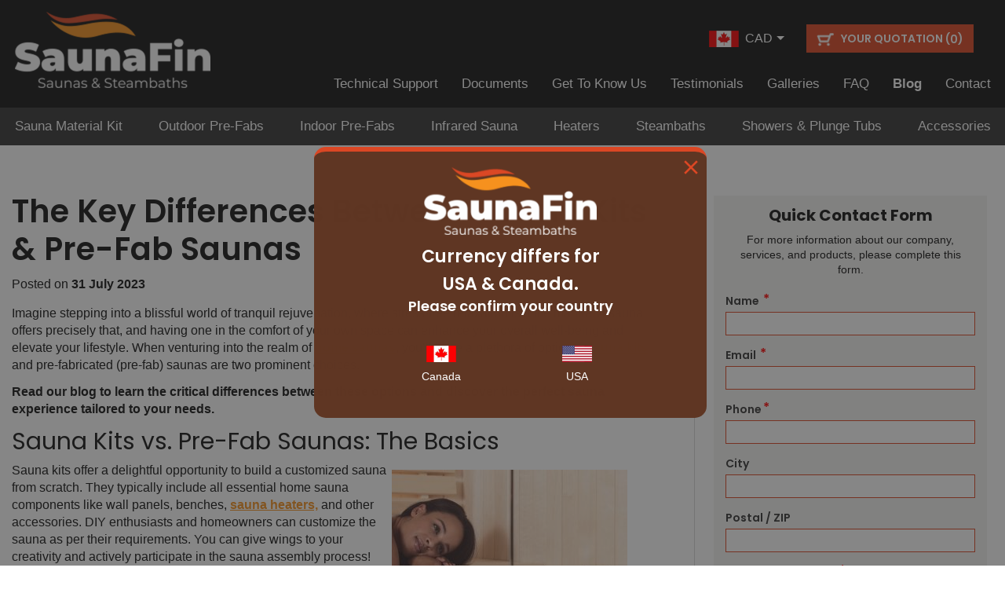

--- FILE ---
content_type: text/html; charset=utf-8
request_url: https://www.saunafin.com/blog/the-key-differences-between-sauna-kits-and-pre-fab-saunas/
body_size: 10646
content:
<!doctype html>
<html lang="en-CA">
<head>
    <title>The Key Differences Between Sauna Kits & Pre-Fab | SaunaFin</title>
<meta charset="utf-8">
<meta http-equiv="X-UA-Compatible" content="IE=edge">
<meta name="description" content="Understand which home sauna option makes the most sense for you. Choose from sauna kits and pre-fab indoor and outdoor saunas all from SaunaFin. call today."/>
<meta name="viewport" content="width=device-width, initial-scale=1.0, maximum-scale=1.0, user-scalable=no" />

<link rel="canonical" href="https://www.saunafin.com/blog/the-key-differences-between-sauna-kits-and-pre-fab-saunas/">
<meta property="og:site_name" content="Saunafin"/>
<meta property="og:title" content="The Key Differences Between Sauna Kits &amp; Pre-Fab | SaunaFin" />
<meta property="og:description" content="Understand which home sauna option makes the most sense for you. Choose from sauna kits and pre-fab indoor and outdoor saunas all from SaunaFin. call today." />
<meta property="og:image" content="https://www.saunafin.com/img/social-logo-2023.jpg" />
<meta property="og:image:width" content="512" />
<meta property="og:image:height" content="512" />
<meta property="og:url" content="https://www.saunafin.com/blog/the-key-differences-between-sauna-kits-and-pre-fab-saunas/" />
<meta property="og:type" content="website" />

<meta name="facebook-domain-verification" content="yiv8hss1y9umbhosfs28qe8fwduuv4" />

<link rel="stylesheet" href="/css/libs.css?v1683545408">
<link rel="stylesheet" href="/css/main.min.css?v=1763574599">

<link href="/favicon.ico" rel="shortcut icon" type="image/x-icon">

<script src="/js/jquery-3.5.1.min.js" crossorigin="anonymous"></script>
<script type="text/javascript" async="" src="https://static.klaviyo.com/onsite/js/klaviyo.js?company_id=Smh6Un"></script>

<script type="application/ld+json">{
"@context": "http://schema.org",
"@type": "LocalBusiness",
"name": "SaunaFin Saunas and Steambaths",
"description": "SaunaFin specializes in the factory direct sales of Saunas, Material Kits, Pre-Fab Saunas, Electric and Wood Burning Sauna Heaters, Accessories, Infrared Saunas and Steambath Generators.",
"url": "http://www.saunafin.com/",
"logo": "http://www.saunafin.com/images/saunafinlogo.jpg",
"image": "http://www.saunafin.com/images/homepic.jpg",
"address":
{
"@type": "PostalAddress",
"addressLocality": "Concord",
"addressRegion": "ON",
"postalCode": "L4K 1H7",
"streetAddress": "115 Bowes Rd. Unit 2"
},
"hasMap": ["https://www.google.ca/maps/place/Saunafin+Saunas+%26+Steambaths/@43.8053739,-79.4934662,17z/data=!4m12!1m6!3m5!1s0x882b2e8b46cfb685:0x28c8c7a99eb6366d!2sSaunafin+Saunas+%26+Steambaths!8m2!3d43.8053739!4d-79.4912775!3m4!1s0x882b2e8b46cfb685:0x28c8c7a99eb6366d!8m2!3d43.8053739!4d-79.4912775"],
"geo":
{
"@type": "GeoCoordinates",
"latitude": "43.8053739",
"longitude": "-79.4934662"
},
"telephone" : ["1-800-387-7029", "1-905-738-4017"],
"sameAs" : ["https://www.google.ca/maps/place/Saunafin+Saunas+%26+Steambaths/@43.8053739,-79.4934662,17z/data=!3m1!4b1!4m5!3m4!1s0x882b2e8b46cfb685:0x28c8c7a99eb6366d!8m2!3d43.8053739!4d-79.4912775","https://www.facebook.com/Saunafin-310788029009936/", "http://www.youtube.com/channel/UCsmeMal7dGRD54doqPaMFxg", "https://www.blocal.ca/company/saunafin-saunas-steambaths"]
}</script>


<!-- Google Tag Manager -->
<script>(function(w,d,s,l,i){w[l]=w[l]||[];w[l].push({'gtm.start':
new Date().getTime(),event:'gtm.js'});var f=d.getElementsByTagName(s)[0],
j=d.createElement(s),dl=l!='dataLayer'?'&l='+l:'';j.async=true;j.src=
'https://www.googletagmanager.com/gtm.js?id='+i+dl;f.parentNode.insertBefore(j,f);
})(window,document,'script','dataLayer','GTM-T6ZRL8D');</script>
<!-- End Google Tag Manager --></head>
<body class="secondary || blog_page">

<header class="header" data-id="249">
    <div class="top_header">
        <div class="wrapper">
            <div class="header_row">
                <div class="header_col_1">
                    <a href="/" class="header_logo">
                        <picture class="">
                        
                        <source srcset="/img/logo.png" type="image/png">
                        <img src="/img/logo.png" alt="Saunafin">
                    </picture>                    </a>
                </div>
                <div class="header_col_2">
                    <div class="top_header_wrap">
                        <div class="languageSelection">
				            <a href="#" class="languageSelection_btn" style="background-image: url(/img/flag-cad.png);">cad</a>
                            <ul class="languageSelection_box">
                                <li><a href="#" onclick="changeCurrency('usd')" style="background-image: url(/img/flag-usd.png);">usd</a></li>
                            </ul>
                        </div>

                        <div class="header_buttons">
                            <a href="/cart.php" class="button || small || button_icon" data-modals="modal_session" >
                                <picture class="">
                        
                        <source srcset="/img/cart.png" type="image/png">
                        <img src="/img/cart.png" alt="Saunafin">
                    </picture>                                <span>Your Quotation (<span class="qty">0</span>)</span>
                            </a>

                        </div>
                    </div>
	                <nav class="navigation">
                        <ul class="header_nav">
                            <li data-id="active_menu_8"><a href="/tech">Technical Support</a></li>
							<li data-id="active_menu_1"><a href="/resources">Documents</a></li>
                            <li data-id="active_menu_2" class="">
                                <a href="/about-us">Get To Know Us</a>
                                                            </li>
                            <li data-id="active_menu_3"><a href="/testimonials">Testimonials</a></li>
                            <li data-id="active_menu_4"><a href="/galleries">Galleries</a></li>
                            <li data-id="active_menu_5"><a href="/faqs">FAQ</a></li>
                            <li data-id="active_menu_6"><a href="/blog">Blog</a></li>
                            <li data-id="active_menu_7" class="lasted"><a href="/contact">Contact</a></li>

                                                                                                <li data-id="active_menu_8" class="hide_desktop">
                                        <a href="/category/sauna-kits">Sauna Material Kit</a>
                                    </li>
                                                                    <li data-id="active_menu_18" class="hide_desktop">
                                        <a href="/category/outdoor-saunas">Outdoor Pre-Fabs</a>
                                    </li>
                                                                    <li data-id="active_menu_29" class="hide_desktop">
                                        <a href="/category/cabin-pre-fab-sauna-clear">Indoor Pre-Fabs</a>
                                    </li>
                                                                    <li data-id="active_menu_38" class="hide_desktop">
                                        <a href="/category/infrared-sauna">Infrared Sauna</a>
                                    </li>
                                                                    <li data-id="active_menu_44" class="hide_desktop">
                                        <a href="/category/heaters">Heaters</a>
                                    </li>
                                                                    <li data-id="active_menu_50" class="hide_desktop">
                                        <a href="/category/steam-baths">Steambaths</a>
                                    </li>
                                                                    <li data-id="active_menu_56" class="hide_desktop">
                                        <a href="/category/showers-and-tubs">Showers & Plunge Tubs</a>
                                    </li>
                                                                    <li data-id="active_menu_57" class="hide_desktop">
                                        <a href="/category/accessories">Accessories</a>
                                    </li>
                                                                                    </ul>
                    </nav>

                    <div class="navigation_btn">
                        <div class="hamburger_box"></div>
                    </div>
                </div>
            </div>
        </div>
    </div>

            <div class="bottom_header">
            <div class="wrapper">
                <nav class="navigation">
                    <ul class="header_nav">
                                                               				                             <li data-id="active_menu_8" class=""><a href="/category/sauna-kits">Sauna Material Kit</a></li>
                                                                                           				                                                                                            				                                                                                            				                                                                                            				                                                                                            				                                                                                            				                                                                                            				                                                                                            				                                                                                            				                                                                                            				                             <li data-id="active_menu_18" class=""><a href="/category/outdoor-saunas">Outdoor Pre-Fabs</a></li>
                                                                                           				                                                                                            				                                                                                            				                                                                                            				                                                                                            				                                                                                            				                                                                                            				                                                                                            				                                                                                            				                                                                                            				                                                                                            				                             <li data-id="active_menu_29" class=""><a href="/category/cabin-pre-fab-sauna-clear">Indoor Pre-Fabs</a></li>
                                                                                           				                                                                                            				                                                                                            				                                                                                            				                                                                                            				                                                                                            				                                                                                            				                                                                                            				                                                                                            				                             <li data-id="active_menu_38" class=""><a href="/category/infrared-sauna">Infrared Sauna</a></li>
                                                                                           				                                                                                            				                                                                                            				                                                                                            				                                                                                            				                                                                                            				                             <li data-id="active_menu_44" class=""><a href="/category/heaters">Heaters</a></li>
                                                                                           				                                                                                            				                                                                                            				                                                                                            				                                                                                            				                                                                                            				                             <li data-id="active_menu_50" class=""><a href="/category/steam-baths">Steambaths</a></li>
                                                                                           				                                                                                            				                                                                                            				                                                                                            				                                                                                            				                                                                                            				                             <li data-id="active_menu_56" class=""><a href="/category/showers-and-tubs">Showers & Plunge Tubs</a></li>
                                                                                           				                             <li data-id="active_menu_57" class=""><a href="/category/accessories">Accessories</a></li>
                                                                                           				                                                                                            				                                                                                            				                                                                                            				                                                                                            				                                                                                            				                                                                         </ul>
                </nav>
            </div>
        </div>
        <div class="dark_overlay"></div>
</header>

    <a class="mobile_phone" href="tel:18003877029"><svg class="icon scale">
                <use xlink:href="/img/svgdefs.svg?v=1759350034#iconTel" xmlns:xlink="http://www.w3.org/1999/xlink"></use>
			</svg> 1-800-387-7029</a>
    <div class="home_bar_space"></div>

<div class="blog || blog_post">
    <div class="wrapper">
        <div class="blog_wrap">
            <main class="blog_content">
                <article class="blog_article">
                    <div class="title_wrap">
                        <h1>The Key Differences Between Sauna Kits & Pre-Fab Saunas</h1>
                        <div class="title_wrap_inner">
                            <p>Posted on <strong class="title_link">31 July 2023</strong></p>
                            <div class="sharethis-inline-share-buttons"
                                >
                            </div>
                        </div>
                    </div>
                    <div class="content || content_blog">
                                                <p>Imagine stepping into a blissful world of tranquil rejuvenation, where stress-free relaxation is a life mantra. A sauna offers precisely that, and having one in the comfort of your own space can enhance your overall well-being and elevate your lifestyle. When venturing into the realm of <a href="/" title="home saunas">home saunas</a>, you&rsquo;ll have a plethora of options. <a href="/category/sauna-kits" title="sauna kits">Sauna kits</a> and pre-fabricated (pre-fab) saunas are two prominent choices.</p>

<p><strong>Read our blog to learn the critical differences between these options and discover the perfect sauna experience tailored to your needs.</strong></p>

<h2>Sauna Kits vs. Pre-Fab Saunas: The Basics</h2>

<p><img alt="home sauna kit" src="/uploads/upload/Blog%202022/saunafin-sauna-heater-kit-prefab.jpg" style="margin-left: 20px; float: right; width: 300px; height: 300px;" title="home sauna kit" />Sauna kits offer a delightful opportunity to build a customized sauna from scratch. They typically include all essential home sauna components like wall panels, benches, <a href="/category/heaters" title="sauna heaters">sauna heaters,</a> and other accessories. DIY enthusiasts and homeowners can customize the sauna as per their requirements. You can give wings to your creativity and actively participate in the sauna assembly process!</p>

<p>In contrast, pre-fabricated saunas are ready to install pre-built units. These factory-made saunas come in various designs and sizes and can be easily installed within hours. The convenience and versatility of pre-fab saunas make them a hot favourite for sauna lovers.</p>

<h2>Customization Combos</h2>

<p>Sauna Kits offer unparalleled customization options, including wood type (cedar, hemlock, or aspen) and sauna heaters. You can experiment with different types of benches, layouts, and sauna sizes that perfectly align with your preferences and available space.</p>

<p>Though pre-fab saunas seem more&nbsp;limited in terms of customization, they often offer additional options so buyers can tailor their experience. Bespoke pre-fab saunas from SaunaFin allow personalization with expandable units and can be used both indoors &amp; outdoors. Adding a pre-built changing area or a porch allows you to create a complete wellness space!</p>

<h2>Sauna Kit: Pros &amp; Suitability</h2>

<p>Sauna kits are ideal for homeowners who wish to integrate a sauna into an existing indoor room or wellness space. Though they require considerable assembly skills, sauna kits provide the flexibility to adapt to your specific space, budget, interiors, and requirements. Sauna kits are ideal for areas with a controlled climate&ndash;basements, spare rooms, or dedicated wellness spaces within your home.</p>

<h2>Pre-Fab Saunas: Pros &amp; Suitablility</h2>

<p>Pre-fab saunas are a super convenient and easy-to-install option for homeowners. They&rsquo;re usually freestanding&ndash;can be installed anywhere(indoors or outdoors). They also have pre-installed lighting, wiring, and a choice of pre-fitted sauna heaters and accessories. Pre-fab saunas are particularly suitable for country cottages or homes with outdoor spaces. They offer a seamless blend of aesthetics and wellness, your outdoor oasis to soak in nature&rsquo;s beauty. Portability is another distinct advantage of a pre-fab sauna&ndash;you can easily uninstall and move it when you shift or sell the property.&nbsp;</p>

<h2>Building Your Perfect Sauna</h2>

<p>A home sauna is not a mindless purchase but an investment in your well-being. Make an informed choice by evaluating your needs, lifestyle, available space and desired ambiance.&nbsp;<br />
<br />
Unlock the healing power of self-care in the comfort of your own home. Craft a personal sauna haven with SaunaFin&rsquo;s customizable sauna kits, sauna heaters, and convenient pre-fab saunas. With over six decades of suna expertise, SaunaFin is your trusted partner for all things Sauna! Immerse yourself in a symphony of warmth and purify the body and soul&ndash;&ndash;visit SaunaFin today and embark on a sauna journey to blissful serenity.</p>

<p><strong><a href="/contact">Call now</a> to experience the SaunaFin home sauna revolution!&nbsp;</strong></p>
                    </div>
                </article>
            </main>
            <aside class="blog_sidebar">
    <div class="aside_form_wrapper">
        <div class="image_wrap">
	<svg class="icon zoomIn">
                <use xlink:href="/img/svgdefs.svg?v=1759350034#iconChat2" xmlns:xlink="http://www.w3.org/1999/xlink"></use>
			</svg></div>
<form action="" method="POST" autocomplete="off" class="contact_form || validate_form" enctype="multipart/form-data" novalidate>
	<div class="modal_text">
		<h3 class="modal_title">Quick Contact Form</h3>
		<p>For more information about our company, services, and products, please complete this form.</p>
	</div>

            <input name="form[location_url]" type="hidden" value="ref=blog" >
    	
	<div class="row_f">
		<div class="col_4 || col_xs_12">
			<div class="form_item">
				<span class="pre_input">Name <sup class="red">*</sup></span>
				<label>
					<input name="form[name]" type="text" class="input || validate validate_focus" autocomplete="off">
				</label>
			</div>
		</div>
		<div class="col_4 || col_xs_12">
			<div class="form_item">
				<span class="pre_input">Email <sup class="red">*</sup></span>
				<label>
					<input name="form[email]" type="email" class="input || validate_email validate_focus" autocomplete="off">
				</label>
			</div>
		</div>
		<div class="col_4 || col_xs_12">
			<div class="form_item">
				<span class="pre_input">Phone<sup class="red">*</sup></span>
				<label>
					<input name="form[phone]" type="tel" class="input || phone_us || validate_tel validate_focus" inputmode="numeric" autocomplete="off">
					<input type="hidden" id="phone_time" name=form[phone_time]>
				</label>
			</div>
		</div>
		<div class="col_4 || col_xs_12">
			<div class="form_item">
				<span class="pre_input">City</span>
				<label>
					<input name="form[city]" class="input" autocomplete="off">
				</label>
			</div>
		</div>
		<div class="col_4 || col_xs_12">
			<div class="form_item">
				<span class="pre_input">Postal / ZIP</span>
				<label>
					<input name="form[postal]" class="input" autocomplete="off">
				</label>
			</div>
		</div>
		<div class="col_4 || col_xs_12">
			<div class="form_item">
				<span class="pre_input">Contact Regarding<sup class="red">*</sup></span>
				<label class="select_after">
					<select name="form[contact_regarding]" class="input || validate_select validate_focus">
						<option value="" selected disabled>Please Choose</option>
						<option value="Customer Service">Customer Service</option>
						<option value="Alex">Alex</option>
						<option value="Alan">Alan</option>
						<option value="Milena">Milena</option>
						<option value="Technical Support">Technical Support</option>
					</select>
				</label>
			</div>
		</div>
		<div class="col_12">
			<div class="form_item">
				<span class="pre_input">Comments / Info Request</span>
				<label>
					<textarea name="form[message]" class="input" autocomplete="off"></textarea>
				</label>
			</div>
		</div>
        		<div class="col_12">
                    <div class="dropzone dropzone3" id="fileDropzone">
                        <div class="clickable_area">
                            <img src="/img/upload-2.svg" alt="upload icon" class="upload_image">
                            <span class="upload_text_main">Need to send us drawings or pictures?</span>
                            <span class="upload_text">Drag & Drop your files <u>OR</u> Click Here to upload</span>
                        </div>
                    </div>

                </div>

		<div class="col_12 || col_xs_12">
			   <br>
			   <br>
			<div class="captcha_submit_block">
				<div class="form_item || validate_checkbox" data-action="mailer">
					<input type="checkbox" class="custom_checkbox" id="not_robot1" name="form[not_robot]">
					<label for="not_robot1">
						<span class="checkbox_design"><svg class="icon ">
                <use xlink:href="/img/svgdefs.svg?v=1759350034#iconCheckbox" xmlns:xlink="http://www.w3.org/1999/xlink"></use>
			</svg></span>
						<span class="checkbox_text">I'm not a robot</span>
					</label>
				</div>
				
				<button type="submit" class="button || dark">Submit</button>
			</div>
		</div>
	</div>
</form>
    </div>

    <a href="#" class="button || aside_mobile_btn" data-modals="modal_contact" data-location-input="ref=blog">Contact us</a>

    <div class="aside_block">
	    <div class="aside_title">
		    <h5>Search blog</h5>
	    </div>
        <form action="/blog-search" method="get" class="validate || blog_search" rel="search">
           
            <label>
                <input type="search" name="word" class="input || validate" placeholder="Search" onkeydown="this.form.submit">
            </label>
            <button><svg class="icon ">
                <use xlink:href="/img/svgdefs.svg?v=1759350034#icon_search" xmlns:xlink="http://www.w3.org/1999/xlink"></use>
			</svg></button>
        </form>
    </div>

            <div class="aside_block">
            <div class="aside_title">
	            <h5>Categories</h5>
            </div>
            <ul class="aside_list">
                            <li >
                    <a href="/blog-category/dry-saunas/">
	                    <span class="name_wrap"><span class="name">Dry Saunas</span></span>
                    </a>
                </li>
                            <li >
                    <a href="/blog-category/health-benefits-of-sauna/">
	                    <span class="name_wrap"><span class="name">Health Benefits of Sauna</span></span>
                    </a>
                </li>
                            <li >
                    <a href="/blog-category/home-saunas/">
	                    <span class="name_wrap"><span class="name">Home Saunas</span></span>
                    </a>
                </li>
                            <li >
                    <a href="/blog-category/indoor-saunas/">
	                    <span class="name_wrap"><span class="name">Indoor Saunas</span></span>
                    </a>
                </li>
                            <li >
                    <a href="/blog-category/outdoor-saunas/">
	                    <span class="name_wrap"><span class="name">Outdoor Saunas</span></span>
                    </a>
                </li>
                            <li >
                    <a href="/blog-category/sauna-aromatherapy/">
	                    <span class="name_wrap"><span class="name">Sauna Aromatherapy</span></span>
                    </a>
                </li>
                            <li >
                    <a href="/blog-category/sauna-faqs/">
	                    <span class="name_wrap"><span class="name">Sauna FAQs</span></span>
                    </a>
                </li>
                            <li >
                    <a href="/blog-category/sauna-heaters/">
	                    <span class="name_wrap"><span class="name">Sauna Heaters</span></span>
                    </a>
                </li>
                            <li >
                    <a href="/blog-category/sauna-kits/">
	                    <span class="name_wrap"><span class="name">Sauna Kits</span></span>
                    </a>
                </li>
                            <li >
                    <a href="/blog-category/steam-bath/">
	                    <span class="name_wrap"><span class="name">Steam Bath</span></span>
                    </a>
                </li>
                            <li >
                    <a href="/blog-category/sauna-accessories/">
	                    <span class="name_wrap"><span class="name">Sauna Accessories</span></span>
                    </a>
                </li>
                        </ul>
        </div>
    
    
	        <div class="aside_block">
	        <div class="aside_title">
		        <h5>Recent Articles</h5>
	        </div>
            <ul class="recent">
				                                        <li >
                        <a href="/blog/the-scandinavian-secret-to-beating-winter-burnout/">The Scandinavian Secret to Beating Winter Burnout</a>
                        <span>January 21, 2026</span>
                    </li>
				                                        <li >
                        <a href="/blog/how-saunas-complement-indoor-outdoor-living-in-la-homes/">How Saunas Complement Indoor-Outdoor Living in LA Homes</a>
                        <span>January 20, 2026</span>
                    </li>
				                                        <li >
                        <a href="/blog/why-all-your-2026-goals-should-start-in-the-sauna/">Why All Your 2026 Goals Should Start In The Sauna</a>
                        <span>January 13, 2026</span>
                    </li>
				                                        <li >
                        <a href="/blog/how-outdoor-saunas-extend-your-enjoyment-of-your-backyard/">How Outdoor Saunas Extend Your Enjoyment of Your Backyard</a>
                        <span>January 12, 2026</span>
                    </li>
				            </ul>
        </div>
	
		
	</aside>
        </div>
    </div>
</div>

<footer>
    <div class="wrapper">
        <div class="top_footer">
            <div class="top_footer_item">
                <div class="social">
			<a href="https://www.google.ca/maps/place/Saunafin+Saunas+%26+Steambaths/@43.8053739,-79.4934662,17z/data=!3m1!4b1!4m5!3m4!1s0x882b2e8b46cfb685:0x28c8c7a99eb6366d!8m2!3d43.8053739!4d-79.4912775" target="_blank" class="social_block" >
			<svg class="icon ">
                <use xlink:href="/img/svgdefs.svg?v=1759350034#iconGoogleC" xmlns:xlink="http://www.w3.org/1999/xlink"></use>
			</svg>		</a>
		
			<a href="https://www.facebook.com/Saunafin-310788029009936/" target="_blank" class="social_block" >
			<svg class="icon ">
                <use xlink:href="/img/svgdefs.svg?v=1759350034#iconFacebookC" xmlns:xlink="http://www.w3.org/1999/xlink"></use>
			</svg>		</a>
		
			<a href="http://www.youtube.com/channel/UCsmeMal7dGRD54doqPaMFxg" target="_blank" class="social_block" >
			<svg class="icon ">
                <use xlink:href="/img/svgdefs.svg?v=1759350034#iconYtPlC" xmlns:xlink="http://www.w3.org/1999/xlink"></use>
			</svg>		</a>
	            <a href="https://www.instagram.com/saunafin_official/" target="_blank" class="social_block" >
            <img src="/img/instagram-c.svg" alt="https://www.instagram.com/saunafin_official/">
        </a>
                <a href="https://www.tiktok.com/@saunafin" target="_blank" class="social_block" >
            <svg class="icon ">
                <use xlink:href="/img/svgdefs.svg?v=1759350034#iconTiktok" xmlns:xlink="http://www.w3.org/1999/xlink"></use>
			</svg>        </a>
    

</div>            </div>
            <div class="top_footer_item">
                <div class="footer_logo">
                    <picture class="">
                        
                        <source srcset="/img/logo.png" type="image/png">
                        <img src="/img/logo.png" alt="Saunafin">
                    </picture>                </div>
            </div>
            <div class="top_footer_item">
                <div class="footer_images">
                    <a><picture class="">
                        
                        <source srcset="/img/bbb.png" type="image/png">
                        <img src="/img/bbb.png" alt="accredited business">
                    </picture></a>
                    <a><picture class="">
                        
                        <source srcset="/img/hgtv.png" type="image/png">
                        <img src="/img/hgtv.png" alt="hgtv">
                    </picture></a>
                </div>
            </div>
        </div>

        <div class="footer_info">
            <div class="footer_info_col">
                <address>
                                                                        <p class="location_link">
                                <a href="https://www.google.ca/maps/place/Saunafin+Saunas+%26+Steambaths/@43.8053739,-79.4934662,17z/data=!3m1!4b1!4m5!3m4!1s0x882b2e8b46cfb685:0x28c8c7a99eb6366d!8m2!3d43.8053739!4d-79.4912775" target="_blank" class="footer_title">106 Rayette Road, Unit 1 Concord, ON L4K 2G3, Canada</a>
                            </p>
                                            
                                            <p>
                            <span>Toll-free:</span>
                            <a href="tel:18003877029">1-800-387-7029</a>
                        </p>
                    
                                            <p>
                            <span>Phone:</span>
                            <a href="tel:9057384017">905-738-4017</a>
                        </p>
                    
                                            <p>
                            <span>Fax:</span>
                            <a href="tel:9057382486">905-738-2486</a>
                        </p>
                                    </address>
            </div>

            <div class="footer_info_col || hours">
                <p class="footer_title">Hours of Operation</p>
                <table>
	<tbody>
		<tr>
			<td>
			<p>Mon:</p>
			</td>
			<td>Closed</td>
		</tr>
		<tr>
			<td>
			<p>Tues:</p>
			</td>
			<td>
			<p>8:30am - 5:00pm</p>
			</td>
		</tr>
		<tr>
			<td>
			<p>Wed:</p>
			</td>
			<td>
			<p>8:30am - 5:00pm</p>
			</td>
		</tr>
		<tr>
			<td>
			<p>Thur:</p>
			</td>
			<td>
			<p>8:30am - 5:00pm</p>
			</td>
		</tr>
		<tr>
			<td>
			<p>Fri:</p>
			</td>
			<td>
			<p>8:30am - 4:00pm</p>
			</td>
		</tr>
		<tr>
			<td>
			<p>Sat:</p>
			</td>
			<td>
			<p>Closed</p>
			</td>
		</tr>
		<tr>
			<td>
			<p>Sun:</p>
			</td>
			<td>
			<p>Closed</p>
			</td>
		</tr>
	</tbody>
</table>

<p>&nbsp;</p>
            </div>
	                    <div class="footer_info_col">
                <p class="footer_title">Navigation</p>
                <ul>
                    <li><a href="/faqs"><svg class="icon ">
                <use xlink:href="/img/svgdefs.svg?v=1759350034#iconArrow" xmlns:xlink="http://www.w3.org/1999/xlink"></use>
			</svg> FAQs</a></li>
                    <li><a href="/resources"><svg class="icon ">
                <use xlink:href="/img/svgdefs.svg?v=1759350034#iconArrow" xmlns:xlink="http://www.w3.org/1999/xlink"></use>
			</svg> Documents</a></li>
                    <li><a href="/galleries"><svg class="icon ">
                <use xlink:href="/img/svgdefs.svg?v=1759350034#iconArrow" xmlns:xlink="http://www.w3.org/1999/xlink"></use>
			</svg> Gallery</a></li>
                    <li><a href="/contact"><svg class="icon ">
                <use xlink:href="/img/svgdefs.svg?v=1759350034#iconArrow" xmlns:xlink="http://www.w3.org/1999/xlink"></use>
			</svg> Contact Us</a></li>
                    <li><a href="/page/privacy-policy"><svg class="icon ">
                <use xlink:href="/img/svgdefs.svg?v=1759350034#iconArrow" xmlns:xlink="http://www.w3.org/1999/xlink"></use>
			</svg>                            Privacy Policy</a></li>
                    <li><a href="/page/terms-and-conditions"><svg class="icon ">
                <use xlink:href="/img/svgdefs.svg?v=1759350034#iconArrow" xmlns:xlink="http://www.w3.org/1999/xlink"></use>
			</svg>                            Terms & Conditions</a></li>
                    <li><a href="/blog"><svg class="icon ">
                <use xlink:href="/img/svgdefs.svg?v=1759350034#iconArrow" xmlns:xlink="http://www.w3.org/1999/xlink"></use>
			</svg> Blog</a></li>
                </ul>
            </div>
            <div class="footer_info_col">
                <p class="footer_title">Top Cities We Ship to</p>
                <ul>
                                        <li><a href="/canada/saunas-toronto"><svg class="icon ">
                <use xlink:href="/img/svgdefs.svg?v=1759350034#iconArrow" xmlns:xlink="http://www.w3.org/1999/xlink"></use>
			</svg> Toronto</a></li>
                                        <li><a href="/canada/saunas-ottawa"><svg class="icon ">
                <use xlink:href="/img/svgdefs.svg?v=1759350034#iconArrow" xmlns:xlink="http://www.w3.org/1999/xlink"></use>
			</svg> Ottawa</a></li>
                                        <li><a href="/us/new-york"><svg class="icon ">
                <use xlink:href="/img/svgdefs.svg?v=1759350034#iconArrow" xmlns:xlink="http://www.w3.org/1999/xlink"></use>
			</svg> New York</a></li>
                                        <li><a href="/canada/montreal"><svg class="icon ">
                <use xlink:href="/img/svgdefs.svg?v=1759350034#iconArrow" xmlns:xlink="http://www.w3.org/1999/xlink"></use>
			</svg> Montreal</a></li>
                                        <li><a href="/canada/saunas-vaughan"><svg class="icon ">
                <use xlink:href="/img/svgdefs.svg?v=1759350034#iconArrow" xmlns:xlink="http://www.w3.org/1999/xlink"></use>
			</svg> Vaughan</a></li>
                                        <li><a href="/us/chicago"><svg class="icon ">
                <use xlink:href="/img/svgdefs.svg?v=1759350034#iconArrow" xmlns:xlink="http://www.w3.org/1999/xlink"></use>
			</svg> Chicago</a></li>
                                        <li><a href="/us/los-angeles"><svg class="icon ">
                <use xlink:href="/img/svgdefs.svg?v=1759350034#iconArrow" xmlns:xlink="http://www.w3.org/1999/xlink"></use>
			</svg> Los Angeles</a></li>
                                        <li><a href="/us/boston"><svg class="icon ">
                <use xlink:href="/img/svgdefs.svg?v=1759350034#iconArrow" xmlns:xlink="http://www.w3.org/1999/xlink"></use>
			</svg> Boston</a></li>
                                        <li><a href="/us/saunas-seattle"><svg class="icon ">
                <use xlink:href="/img/svgdefs.svg?v=1759350034#iconArrow" xmlns:xlink="http://www.w3.org/1999/xlink"></use>
			</svg> Seattle</a></li>
                                        <li><a href="/canada/saunas-london"><svg class="icon ">
                <use xlink:href="/img/svgdefs.svg?v=1759350034#iconArrow" xmlns:xlink="http://www.w3.org/1999/xlink"></use>
			</svg> London</a></li>
                                        <li><a href="/us/minneapolis"><svg class="icon ">
                <use xlink:href="/img/svgdefs.svg?v=1759350034#iconArrow" xmlns:xlink="http://www.w3.org/1999/xlink"></use>
			</svg> Minneapolis</a></li>
                                        <li><a href="/canada/whitby"><svg class="icon ">
                <use xlink:href="/img/svgdefs.svg?v=1759350034#iconArrow" xmlns:xlink="http://www.w3.org/1999/xlink"></use>
			</svg> Whitby</a></li>
                                        <li><a href="/us/san-francisco"><svg class="icon ">
                <use xlink:href="/img/svgdefs.svg?v=1759350034#iconArrow" xmlns:xlink="http://www.w3.org/1999/xlink"></use>
			</svg> San Francisco</a></li>
                                        <li><a href="/us/denver"><svg class="icon ">
                <use xlink:href="/img/svgdefs.svg?v=1759350034#iconArrow" xmlns:xlink="http://www.w3.org/1999/xlink"></use>
			</svg> Denver</a></li>
                                        <li><a href="/canada/saunas-muskoka"><svg class="icon ">
                <use xlink:href="/img/svgdefs.svg?v=1759350034#iconArrow" xmlns:xlink="http://www.w3.org/1999/xlink"></use>
			</svg> Muskoka</a></li>
                                    </ul>
            </div>
        </div>
    </div>

    <div class="footer_form_block">
        <div class="wrapper">
            <div class="footer_form_wrap">
                <div class="footer_form_item">
                    <h6>Stay in the Loop</h6>
                    <p>Enter your e-mail address in the field to stay updated on promotions & sauna news!</p>
                </div>
                <div class="footer_form_item">
                    <!--form action="" method="POST" autocomplete="off" class="subscribe_form || validate_form"
                          novalidate>
                        <div class="form_item">
                            <label>
                                <input type="email" name="form[email]" class="input || validate_email"
                                       placeholder="E-mail Address" autocomplete="off">
                            </label>
                        </div>
                                                <div class="form_item || validate_checkbox || checkbox_item" data-action="subscribe">
                            <input type="checkbox" class="custom_checkbox" id="not_robot2"
                                   name="form[not_robot]">
                            <label for="not_robot2">
                                <span class="checkbox_design"><svg class="icon ">
                <use xlink:href="/img/svgdefs.svg?v=1759350034#iconCheckbox" xmlns:xlink="http://www.w3.org/1999/xlink"></use>
			</svg></span>
                                <span class="checkbox_text">I'm not a robot</span>
                            </label>
                        </div>
                        <button class="button || light_2 || small">Sign Up</button>
                    </form-->
					<div class="klaviyo-form-TnCxX9"></div>
                </div>
            </div>
        </div>
    </div>

    <div class="footer_bottom">
        <div class="wrapper">
            <div class="footer_bottom_row">
                <div class="footer_bottom_col">
                    <p><strong>Copyright</strong> © <strong>2026 SaunaFin.</strong> <br> All rights
                        reserved.</p>
                </div>

                <div class="footer_bottom_col || tc">
                    <picture class="">
                        
                        <source srcset="/img/cards.png" type="image/png">
                        <img src="/img/cards.png" alt="payment systems">
                    </picture>                </div>

                <div class="footer_bottom_col || development">
                    <p>Designed and Developed by
                        <a href="https://www.xi-digital.com/" target="_blank" class="footer_logo">
                            <svg version="1.1" xmlns="http://www.w3.org/2000/svg"
                                 xmlns:xlink="http://www.w3.org/1999/xlink" x="0px" y="0px" width="87.167px"
                                 height="60px" viewBox="0 0 87.167 60" enable-background="new 0 0 87.167 60"
                                 xml:space="preserve">
								<g id="main-white">
                                    <rect id="center" class="logo_anim" x="20" y="20" fill="#787878" width="20"
                                          height="20"></rect>
                                    <polygon id="left-bot" class="logo_anim" fill="#787878"
                                             points="9.5,40 0,40 0,60 20,60 20,50.5 9.5,50.5 "></polygon>
                                    <polygon id="left-top" class="logo_anim" fill="#787878"
                                             points="0,0 0,20 9.5,20 9.5,9.5 20,9.5 20,0 "></polygon>
                                    <polygon id="right-top" class="logo_anim" fill="#787878"
                                             points="40,0 40,9.5 50.5,9.5 50.5,20 60,20 60,0 "></polygon>
                                    <polygon id="right-bot_1_" class="logo_anim" fill="#787878"
                                             points="50.5,40 50.5,50.5 40,50.5 40,60 60,60 60,40 "></polygon>
                                </g>
                                <g id="main-small">
                                    <g id="right-small" class="logo_anim">
                                        <rect class="hover_rect" x="40" y="10" fill="#787878" width="10"
                                              height="10"></rect>
                                    </g>
                                    <g id="left-small" class="logo_anim">
                                        <rect class="hover_rect" x="10" y="40" fill="#787878" width="10"
                                              height="10"></rect>
                                    </g>
                                </g>
                                <g id="right">
                                    <rect id="big" class="logo_anim" x="67.167" y="40" fill="#787878" width="20"
                                          height="20"></rect>
                                    <g id="small" class="logo_anim">
                                        <rect class="hover_rect" x="77.167" y="10" fill="#787878" width="10"
                                              height="10"></rect>
                                    </g>
                                </g>
							</svg>
                            <picture class="">
                        
                        <source srcset="/img/logo_xi.png" type="image/png">
                        <img src="/img/logo_xi.png" alt="Xi Digital">
                    </picture>                        </a>
                    </p>
                </div>
            </div>
        </div>
    </div>
</footer>
<div class='dialog_wrapper'>
	<div class='table || main_table'>
		<div class='tcell || main_tcell'>
			<div class='dialog_close || dialog_bg'></div>
            <div class="dialog modal_success modal_status modal_small">
                            </div>

            <div class="dialog modal_danger modal_status modal_small">
                            </div>

            <div class="modal_ajax || dialog">
                <span class="icon_close || dialog_close">
                    <svg class="icon ">
                <use xlink:href="/img/svgdefs.svg?v=1759350034#icon_close" xmlns:xlink="http://www.w3.org/1999/xlink"></use>
			</svg>                </span>
                <div class="modal_content"></div>
            </div>
			
				<!-- modal login -->
				<div class="modal_login dialog">
					<span class='dialog_close || icon_close'><svg class='icon'><use xlink:href='/img/svgdefs.svg#icon_close'></use></svg></span>
					<div class="h1 tc">Login Form</div>
					<form action="/login" method="post" class="validate_form">
						<label for="loginEmail">
							Email: <br>
							<input class="input || validate_email" type="text" name="email" id="loginEmail">
						</label>
						<label for="loginPassword">
							Password: <br>
							<input class="input || validate_pass" type="password" name="password" id="loginPassword">
						</label>
						<input name="url" id="loginUrl" type="hidden" value="https://saunafin.com/">
						<input class="button" type="submit" value="Submit">
					</form>
					<p class="tc">OR</p>
					<div class="tc"><a href="#" class="dialog_register_btn">Register</a></div>
				</div>
				<!-- modal register -->
				<div class="modal_register dialog">
					<span class='dialog_close || icon_close'><svg class='icon'><use xlink:href='/img/svgdefs.svg#icon_close'></use></svg></span>
					<div class="h1 tc">Register Form</div>
					<form action="/register" method="post" class="validate_form">
						<label for="registerFirstName">
							First Name: <br>
							<input class="input || validate" type="text" name="first_name" id="registerFirstName">
						</label>
						<label for="registerLastName">
							Last Name: <br>
							<input class="input || validate" type="text" name="last_name" id="registerLastName">
						</label>
						<label for="registerPhone">
							Phone: <br>
							<input class="input || validate_tel" type="text" name="phone" id="registerPhone">
						</label>
						<label for="registerEmail">
							Email: <br>
							<input class="input || validate_email" type="text" name="email" id="registerEmail">
						</label>
						<label for="registerPassword">
							Password: <br>
							<input class="input || validate_pass" type="password" name="password" id="registerPassword">
						</label>
						<label for="registerConfirmPassword">
							Confirm Password: <br>
							<input class="input || validate_pass_confirm" type="password" name="c_password" id="registerConfirmPassword">
						</label>
						<input class="button" type="submit" value="Submit">
					</form>
				</div>


				<!-- SELECT YOUR REGION -->
				<div class="modal_region dialog">
					<span class='dialog_close || icon_close'><svg class='icon'><use xlink:href='/img/svgdefs.svg#icon_close'></use></svg></span>
					<img src="/img/logo.png" alt="logo">
					
					<div class=" h1 tc"> <span class = "small_h1">Currency differs for <br>USA & Canada.</span><br>
						Please confirm your country</div>
					<ul class="language">
						<li><a href="#" class="curen changeCurrency" data-currency="cad" ><img src="/img/flag-cad.png" alt="Canada">
							<span>Canada</span></a></li>
						<li><a href="#" class="curen changeCurrency" data-currency="usd" ><img src="/img/flag-usd.png" alt="USA"><span>USA</span></a></li>
					<!--	<li><a href="#" class="curen" onclick="changeCurrency('usd')" ><img src="/img/world.png" alt="Other World"><span>Rest of the world</span></a></li> -->
					</ul>
				</div>
						<!-- modal CUSTOM FORM -->
			<div class="modal_custom_form dialog || tc">
				<span class='dialog_close || icon_close'><svg class='icon'><use xlink:href='/img/svgdefs.svg#icon_close'></use></svg></span>
					<div class="h1 tc">Request Now</div>
					<form action="/mailer.php" method="post" class="validate_form tl">
						<input type="hidden" id="form_dynamic_text" name="subject">
							<input class="input || validate" type="text" name="name" placeholder="Your Name">
							<input class="input || validate" type="text" name="phone" placeholder="Your Phone">
							<input class="input || validate_email" type="text" name="email" placeholder="Your Email">
						<label>Message: </label>
						<textarea name="message" class="input"></textarea>
						<input class="button" type="submit" value="Submit">
					</form>				
			</div>
			<!-- modal SESSION -->
			<div class="modal_session dialog || tc">
				<span class='dialog_close || icon_close'><svg class='icon'><use xlink:href='/img/svgdefs.svg#icon_close'></use></svg></span>
				<img src="/img/logo.png" alt="Saunafin" style="max-width: 15rem;">
							</div>
			
			
			<div class="modal_covid dialog || tc">
					
			  <h3>Thank you for visiting SaunaFin.</h3> 
				  
				<style>
					.covid_message p{font-size: 1rem; font-weight: 400; color:#fdbf00;}
				</style>
				<div class="covid_message">	
					
					<p>We are experiencing unusually high demand.<br>Please give us 24-48 hours to reply to calls and emails.</p>
					<p>Phones will be turned off on Wednesdays,<br>to give us time to keep up and catch up.</p>
					
				</div>
			</div>
			
			
		</div>
	</div>
</div>

<div id="toast">
    <div class="table">
        <div class="tcell">
            <svg class="icon toast_icon">
                <use xlink:href="/img/svgdefs.svg?v=1759350034#icon_error" xmlns:xlink="http://www.w3.org/1999/xlink"></use>
			</svg>        </div>
        <div class="tcell">
            <p id="toast_text">Please, enter a valid value</p>
        </div>
    </div>
</div>


<!-- Google Code for Remarketing Tag -->
<script type="text/javascript">
/* <![CDATA[ */
var google_conversion_id = 1072675380;
var google_custom_params = window.google_tag_params;
var google_remarketing_only = true;
/* ]]> */
</script>
<script type="text/javascript" src="//www.googleadservices.com/pagead/conversion.js">
</script>
<noscript>
<div style="display:inline;">
<img height="1" width="1" style="border-style:none;" alt="" src="//googleads.g.doubleclick.net/pagead/viewthroughconversion/1072675380/?guid=ON&script=0"/>
</div>
</noscript>
<script src="/js/libs.js?v1683815512"></script>
<script src="/js/main.min.js?v1757448534"></script>

<!--[if IE]>
    <script>$(document).ready(function(){$('input, textarea').placeholder()})</script>
<![endif]-->

<script>
    $(document).ready(function () {
        $('[data-id="active_menu_6"]').addClass('active');
    });
</script>

<script>
	$('document').ready(function(){
				$('#active_menu_6').addClass('active');
							});
</script>

	<script>
		setTimeout(function(){$('.modal_region').dialog()}, 2000);
	</script>






<script type='text/javascript' src='https://platform-api.sharethis.com/js/sharethis.js#property=5d77c6fdab6f1000123c86fe&product=inline-share-buttons' async='async'></script>

    <script type="application/ld+json">
	{
		"@context": "https://schema.org/",
		"@type": "Article",
		"name": "The Key Differences Between Sauna Kits &amp; Pre-Fab Saunas",
		"headline": "The Key Differences Between Sauna Kits &amp; Pre-Fab Saunas",
		"mainEntityOfPage": {
			"@type": "WebPage",
			"@id": "https://www.saunafin.com/blog/the-key-differences-between-sauna-kits-and-pre-fab-saunas/"
		},
		"author": "Admin",
		"publisher": {
			"@type": "Organization",
			"name": "Saunafin",
			"logo": {
				"@type": "ImageObject",
				"url": "https://www.saunafin.com/img/logo.png"
			}
		},
		"image": "https://www.saunafin.com/img/logo_og.jpg",
		"datePublished": "2023-07-31",
		"dateModified": "2023-07-31"
	}
</script>

</body>
</html>

--- FILE ---
content_type: text/css
request_url: https://www.saunafin.com/css/main.min.css?v=1763574599
body_size: 39775
content:
@charset "UTF-8";fieldset,img,legend{border:0}.blog_sidebar .contact_form .captcha_submit_block,.blog_sidebar .contact_form .upload_wrap.form_item,.products_slider .slick-track .slick-slide,.tab_item{-webkit-box-orient:vertical;-webkit-box-direction:normal;-moz-box-orient:vertical;-moz-box-direction:normal}*,.catPreview,.catPreview p.name,.content2,.customize_wrap>div,.fake_tabs li,.productPrevThumbnail,:after,:before,form.footerForm input[type=text]{-webkit-box-sizing:border-box;-moz-box-sizing:border-box}.blog_sidebar .aside_tags li:first-child,.gallery_tab_section .gallery,.kit_customize.kit_customize_tabs .wrapper,.map,.quick_contact .quick_contact_email table tr:last-child td,.tabs.tabs_inner .wrapper,.wrapper.wrapper_no_padding,fieldset,input[type=checkbox],input[type=radio],legend,td,th{padding:0}.dialog_opened .dialog,.dialog_opened .dialog_bg{-webkit-animation-duration:.3s;-moz-animation-duration:.3s;-o-animation-duration:.3s}#toast p,.about_section .content .h2 strong,.about_section .content h2 strong,.block_404 .button,.box.visible,.buttons .button,.content table ol li,.content table ul li,.dashboardFormCase label,.dialog .icon_close .icon,.dialog.visible,.dialog_bg.visible,.dialog_opened .dialog_wrapper,.dialog_wrapper.visible,.extra_block.active,.hidden_textarea.active,.kit_customize_summary .order_summary_body table.summary.active,.loginFormCase label,.login_content.active,.resources_cats .resource_cat .w100,.rwd-table td,.show_password .eye_showing,.show_password.showing .eye_hidden,.tabs_content.active,.upload_form,article,aside,details,figcaption,figure,footer,form.footerForm,header,hgroup,main,menu,nav,section,summary{display:block}.clearfix::after,.row::after,hr{clear:both}.mobile_phone,.noselect,.pagination,.show_password{-webkit-user-select:none;-moz-user-select:none;-ms-user-select:none}.noselect,.show_password{user-select:none}.button span,.button svg,.tcell,audio,canvas,iframe,img,svg,video{vertical-align:middle}.button,.noselect,.pagination,.type_number{-webkit-touch-callout:none}.table_res,.tableb,table,table.table{border-collapse:collapse}.btn_black,.button,.input_file+label,.tabTitle,.ui-rangeSlider-label{white-space:nowrap}.table_res,.tableb,table{border-spacing:0}.fadeOut{-webkit-animation-name:fadeOut;-moz-animation-name:fadeOut;-o-animation-name:fadeOut;animation-name:fadeOut}@-webkit-keyframes fadeOut{0%{opacity:1}100%{opacity:0}}@-moz-keyframes fadeOut{0%{opacity:1}100%{opacity:0}}@-o-keyframes fadeOut{0%{opacity:1}100%{opacity:0}}@keyframes fadeOut{0%{opacity:1}100%{opacity:0}}.fadeIn{-webkit-animation-name:fadeIn;-moz-animation-name:fadeIn;-o-animation-name:fadeIn;animation-name:fadeIn}@-webkit-keyframes fadeIn{0%{opacity:0}100%{opacity:1}}@-moz-keyframes fadeIn{0%{opacity:0}100%{opacity:1}}@-o-keyframes fadeIn{0%{opacity:0}100%{opacity:1}}@keyframes fadeIn{0%{opacity:0}100%{opacity:1}}@-webkit-keyframes stretch{0%{color:#006b25}100%{color:#f7921e}}@-moz-keyframes stretch{0%{color:#006b25}100%{color:#f7921e}}@-o-keyframes stretch{0%{color:#006b25}100%{color:#f7921e}}@keyframes stretch{0%{color:#006b25}100%{color:#f7921e}}@-webkit-keyframes logoRes{from{opacity:0;-webkit-transform:scale(.7)}to{opacity:1;-webkit-transform:scale(1)}}@-moz-keyframes logoRes{from{opacity:0;-moz-transform:scale(.7);transform:scale(.7)}to{opacity:1;-moz-transform:scale(1);transform:scale(1)}}@-o-keyframes logoRes{from{opacity:0;-o-transform:scale(.7);transform:scale(.7)}to{opacity:1;-o-transform:scale(1);transform:scale(1)}}@keyframes logoRes{from{opacity:0;-webkit-transform:scale(.7);-moz-transform:scale(.7);-o-transform:scale(.7);transform:scale(.7)}to{opacity:1;-webkit-transform:scale(1);-moz-transform:scale(1);-o-transform:scale(1);transform:scale(1)}}@-webkit-keyframes showDialog{0%{opacity:0;-webkit-transform:translateY(40px);transform:translateY(40px)}100%{opacity:1;-webkit-transform:translateY(0);transform:translateY(0)}}@-moz-keyframes showDialog{0%{opacity:0;-moz-transform:translateY(40px);transform:translateY(40px)}100%{opacity:1;-moz-transform:translateY(0);transform:translateY(0)}}@-o-keyframes showDialog{0%{opacity:0;-o-transform:translateY(40px);transform:translateY(40px)}100%{opacity:1;-o-transform:translateY(0);transform:translateY(0)}}@keyframes showDialog{0%{opacity:0;-webkit-transform:translateY(40px);-moz-transform:translateY(40px);-o-transform:translateY(40px);transform:translateY(40px)}100%{opacity:1;-webkit-transform:translateY(0);-moz-transform:translateY(0);-o-transform:translateY(0);transform:translateY(0)}}@-webkit-keyframes scale{0%{-webkit-transform:scale(.8);transform:scale(.8)}100%{-webkit-transform:scale(1.2);transform:scale(1.2)}}@-moz-keyframes scale{0%{-moz-transform:scale(.8);transform:scale(.8)}100%{-moz-transform:scale(1.2);transform:scale(1.2)}}@-o-keyframes scale{0%{-o-transform:scale(.8);transform:scale(.8)}100%{-o-transform:scale(1.2);transform:scale(1.2)}}@keyframes scale{0%{-webkit-transform:scale(.8);-moz-transform:scale(.8);-o-transform:scale(.8);transform:scale(.8)}100%{-webkit-transform:scale(1.2);-moz-transform:scale(1.2);-o-transform:scale(1.2);transform:scale(1.2)}}.scale{-webkit-animation:1s ease-out infinite alternate scale;-moz-animation:1s ease-out infinite alternate scale;-o-animation:1s ease-out infinite alternate scale;animation:1s ease-out infinite alternate scale}@-webkit-keyframes jump{0%,100%{bottom:0}50%{bottom:10px}}@-moz-keyframes jump{0%,100%{bottom:0}50%{bottom:10px}}@-o-keyframes jump{0%,100%{bottom:0}50%{bottom:10px}}@keyframes jump{0%,100%{bottom:0}50%{bottom:10px}}@-webkit-keyframes slideDown{0%{opacity:0;-webkit-transform:translateY(-100%);transform:translateY(-100%)}100%{opacity:1;-webkit-transform:translateY(0);transform:translateY(0)}}@-moz-keyframes slideDown{0%{opacity:0;-moz-transform:translateY(-100%);transform:translateY(-100%)}100%{opacity:1;-moz-transform:translateY(0);transform:translateY(0)}}@-o-keyframes slideDown{0%{opacity:0;-o-transform:translateY(-100%);transform:translateY(-100%)}100%{opacity:1;-o-transform:translateY(0);transform:translateY(0)}}@keyframes slideDown{0%{opacity:0;-webkit-transform:translateY(-100%);-moz-transform:translateY(-100%);-o-transform:translateY(-100%);transform:translateY(-100%)}100%{opacity:1;-webkit-transform:translateY(0);-moz-transform:translateY(0);-o-transform:translateY(0);transform:translateY(0)}}@-webkit-keyframes zoomIn{from{opacity:0;-webkit-transform:scale(.7);transform:scale(.7)}to{opacity:1;-webkit-transform:scale(1);transform:scale(1)}}@-moz-keyframes zoomIn{from{opacity:0;-moz-transform:scale(.7);transform:scale(.7)}to{opacity:1;-moz-transform:scale(1);transform:scale(1)}}@-o-keyframes zoomIn{from{opacity:0;-o-transform:scale(.7);transform:scale(.7)}to{opacity:1;-o-transform:scale(1);transform:scale(1)}}@keyframes zoomIn{from{opacity:0;-webkit-transform:scale(.7);-moz-transform:scale(.7);-o-transform:scale(.7);transform:scale(.7)}to{opacity:1;-webkit-transform:scale(1);-moz-transform:scale(1);-o-transform:scale(1);transform:scale(1)}}*,:after,:before{box-sizing:border-box;margin:0;padding:0;outline:0}#xi-fader,.contact_us table,.content .title_table,.fake_tabs,.filtersBy table,.headerBg,.itemsPageSortBy table,.quick_contact .quick_contact_email table,.right table,.stats .stats_img img,.table_res,table.table,video{width:100%}.about .about_cta_item p,.about .about_cta_item:last-child,.blog_sidebar .contact_form .captcha_submit_block .custom_checkbox+label,.button.button_icon span.qty,.buttons .btn_black:last-child,.contact_form .captcha_submit_block .form_item,.contact_form .upload_wrap.form_item,.contact_us .location_link,.contact_us address p,.contact_us table p,.content .title_table td:first-child .h2,.content .title_table td:first-child h2,.content ul li p,.content ul li span,.content2 .right .content2Left p,.content2 .right .content2Right p,.form_item_grid .form_item,.header .header_buttons .button:last-child,.kit_customize .selection_overview_item:last-child,.kit_customize_summary .order_summary_body p,.product_about .content table td:first-child p,.product_customize .product_customize_item .desc p,.social .social_block:last-child,.tech_section .controls_main_wrap:last-child,.ui-rangeSlider-noArrow .ui-rangeSlider-container,fieldset,footer .footer_images a:last-child,footer .footer_images div:last-child,footer .hours table td p,footer address p:last-child{margin:0}textarea{resize:vertical;overflow:auto}audio,canvas,progress,video{display:inline-block;vertical-align:baseline}audio:not([controls]){display:none;height:0}.modal_status.dialog .dialog_close.icon_close,.slick-dots li:only-child,[hidden],template{display:none}a{background-color:#fff0;text-decoration:none;color:inherit}a:active,a:focus,a:hover{outline:0}abbr[title]{border-bottom:1px dotted}hr,hr.hr{border-bottom:0;border-right:0;border-left:0}.blog_sidebar .recent li a strong,.footer_bottom p b,.navigation .header_nav>li.active>a:not(.button),.tabs_content.content .title,b,strong{font-weight:600}dfn{font-style:italic}mark{background:#ff0;color:#000}small{font-size:80%}sub,sup{font-size:75%;line-height:0;position:relative;vertical-align:baseline}.filtersBy .jq-selectbox li span,sub.red,sup.red{color:red}sup{top:-.5em}sub{bottom:-.25em}.adb_slider.hid,.companies,.file-upload,.no_scroll,.rwd-table,svg:not(:root){overflow:hidden}hr{-webkit-box-sizing:content-box;-moz-box-sizing:content-box;box-sizing:content-box;height:0;border-top:1px solid #dbdbdb;margin:2.4rem 0}.catPreview,.catPreview p.name,.content2,.fake_tabs li,.productPrevThumbnail{box-sizing:border-box}.table_scroll,pre{overflow:auto}code,kbd,pre,samp{font-family:monospace,monospace;font-size:1em}button,input,optgroup,select,textarea{color:inherit;font:inherit;margin:0}#toast p,body{font-family:Inter,sans-serif}button{overflow:visible}button,select{text-transform:none}button,html input[type=button],input[type=reset],input[type=submit]{-webkit-appearance:button;cursor:pointer}button[disabled],html input[disabled]{cursor:default}button::-moz-focus-inner,input::-moz-focus-inner{border:0;padding:0}input,select.input{line-height:normal}input[type=number]::-webkit-inner-spin-button,input[type=number]::-webkit-outer-spin-button{height:auto}input[type=search]{-webkit-appearance:textfield}input[type=search]::-webkit-search-cancel-button,input[type=search]::-webkit-search-decoration{-webkit-appearance:none}.specifications_table{width:100%;margin:10px 0 0}.specifications_table td:first-child{width:40%;text-align:left}.specifications_table td{width:60%;text-align:left;vertical-align:top;padding-bottom:1rem;font-weight:500}.stating{color:#f6921e;font-weight:700}.customizeDiv p.name,.filtersBy table tr td span,.itemsPageSortBy table tr td span,optgroup{font-weight:700}input[type=email],input[type=number],input[type=password],input[type=search],input[type=tel],input[type=text],input[type=url],textarea{-webkit-appearance:none;-moz-appearance:none;appearance:none}ol,ul{list-style-position:inside}img{max-width:100%;height:auto}.icon,[class*=" icon_"],[class^=icon_]{display:inline-block;width:1em;height:1em;fill:currentColor}.fake_tabs,ol li,ul li,ul.socNets{list-style:none}.dialog_wrapper{position:fixed;top:0;left:0;display:none;width:100%;height:100%;padding:4rem 0;z-index:1500}.dialog_wrapper .main_table{width:100%;height:100%;padding-right:2rem}.dialog_wrapper .main_tcell{padding:0 2rem}.dialog{display:none;max-width:50rem;margin:0 auto;padding:2rem 3rem 2.5rem;-webkit-border-radius:1.5rem;-moz-border-radius:1.5rem;border-radius:1.5rem;background-color:#fff;border-top:.6rem solid #dc4724;z-index:1503;position:relative}.row,.row_f{margin:0 -1.5rem}#toast,.dialog_bg{position:fixed;display:none}.dialog.modal_small{max-width:31rem}.dialog.modal_medium{max-width:40rem}.dialog.modal_large{max-width:85rem}.dialog.modal_xlarge{max-width:65vw}.dialog .icon_close{position:absolute;top:.5rem;right:.5rem;color:#dc4724;cursor:pointer;font-size:3rem;-webkit-transition:color .3s linear;-o-transition:color .3s linear;-moz-transition:color .3s linear;transition:color .3s linear}.dialog .icon_close:focus{color:#dc3545}.dialog .image_wrap{position:relative;width:7rem;height:7rem;line-height:7rem;margin:-5.5rem auto 0;-webkit-border-radius:50%;-moz-border-radius:50%;border-radius:50%;text-align:center;background-color:#dc4724}.dialog .image_wrap .icon{height:4rem;width:4rem;color:#fff;-webkit-animation:.5s .2s both zoomIn;-moz-animation:.5s .2s both zoomIn;-o-animation:.5s .2s both zoomIn;animation:.5s .2s both zoomIn}.dialog .modal_text{text-align:center;margin:2rem 0 .5rem}.dialog .modal_text .modal_title{font-size:2.4rem;line-height:1.4;font-weight:700;color:#141414;text-transform:capitalize;margin:0 auto}.dialog .modal_text p,.modal_status.dialog .modal_text p{margin:.5rem auto;max-width:88%}.dialog .modal_text.modal_text_full p,.logoCase img,.wrapper.wrapper_full{max-width:100%}.dialog .modal_buttons{font-size:0;text-align:center;margin:2rem auto 0;max-width:35rem}.dialog .modal_buttons .button{width:-webkit-calc(50% - 1.4rem);width:-moz-calc(50% - 1.4rem);width:calc(50% - 1.4rem);min-width:unset;margin:.5rem .7rem}.dialog_bg{left:0;top:0;width:100%;height:100%;background-color:rgb(33 33 33 / .55)}.dialog_opened{overflow:hidden;padding-right:.8rem}.footer_bottom .footer_bottom_col:nth-child(2),.input,.wrapper,footer .top_footer .top_footer_item:nth-child(2){padding:0 1.5rem}.dialog_opened .dialog_bg{-webkit-animation-name:fadeIn;-moz-animation-name:fadeIn;-o-animation-name:fadeIn;animation-name:fadeIn;animation-duration:.3s;-webkit-animation-fill-mode:both;-moz-animation-fill-mode:both;-o-animation-fill-mode:both;animation-fill-mode:both}.dialog_opened .dialog{-webkit-animation-name:showDialog;-moz-animation-name:showDialog;-o-animation-name:showDialog;animation-name:showDialog;animation-duration:.3s;-webkit-animation-fill-mode:both;-moz-animation-fill-mode:both;-o-animation-fill-mode:both;animation-fill-mode:both}.dialog_scrollable .dialog_wrapper{overflow-y:auto;width:-webkit-calc(100% + 4rem);width:-moz-calc(100% + 4rem);width:calc(100% + 4rem)}.content2 iframe,.dialog_scrollable_mobile .dialog_wrapper{width:100%!important}.dialog_scrollable_mobile .main_table{padding-right:0!important}.modal_status.dialog{color:#141414;background-color:#fff;text-align:center}.dialog .contact_form .modal_text,.modal_status.dialog .modal_text{margin:2rem 0}.modal_status.dialog .modal_text .modal_title{font-size:2.6rem;font-weight:700;line-height:1.3;text-transform:initial;margin:0 auto 1rem;max-width:100%}.modal_success.dialog{border-top:.6rem solid #28a745}.modal_success.dialog .check_wrap{border:.2rem solid #28a745;overflow:hidden;-webkit-animation:.3s ease-in-out .3s forwards wrap;-moz-animation:.3s ease-in-out .3s forwards wrap;-o-animation:.3s ease-in-out .3s forwards wrap;animation:.3s ease-in-out .3s forwards wrap;-webkit-transform:scale(0);-moz-transform:scale(0);-ms-transform:scale(0);-o-transform:scale(0);transform:scale(0)}.modal_success.dialog .check_wrap::after,.modal_success.dialog .check_wrap::before{content:"";position:absolute;background-color:#fff;width:0;height:.5rem;-webkit-transform-origin:left;-moz-transform-origin:left;-ms-transform-origin:left;-o-transform-origin:left;transform-origin:left;-webkit-animation-duration:.3s;-moz-animation-duration:.3s;-o-animation-duration:.3s;animation-duration:.3s;-webkit-animation-timing-function:ease-in-out;-moz-animation-timing-function:ease-in-out;-o-animation-timing-function:ease-in-out;animation-timing-function:ease-in-out;-webkit-animation-fill-mode:forwards;-moz-animation-fill-mode:forwards;-o-animation-fill-mode:forwards;animation-fill-mode:forwards}.modal_success.dialog .check_wrap::before{top:3.2rem;left:2.1rem;-webkit-transform:rotate(45deg);-moz-transform:rotate(45deg);-ms-transform:rotate(45deg);-o-transform:rotate(45deg);transform:rotate(45deg);-webkit-animation-name:left;-moz-animation-name:left;-o-animation-name:left;animation-name:left;-webkit-animation-delay:.8s;-moz-animation-delay:.8s;-o-animation-delay:.8s;animation-delay:.8s}.modal_success.dialog .check_wrap::after{top:4.2rem;left:2.9rem;-webkit-transform:rotate(-45deg);-moz-transform:rotate(-45deg);-ms-transform:rotate(-45deg);-o-transform:rotate(-45deg);transform:rotate(-45deg);-webkit-animation-name:right;-moz-animation-name:right;-o-animation-name:right;animation-name:right;-webkit-animation-delay:1.1s;-moz-animation-delay:1.1s;-o-animation-delay:1.1s;animation-delay:1.1s}@-webkit-keyframes wrap{0%{background-color:#fff0;-webkit-transform:scale(0);transform:scale(0)}100%{background-color:#28a745;-webkit-transform:scale(1);transform:scale(1)}}@-moz-keyframes wrap{0%{background-color:#fff0;-moz-transform:scale(0);transform:scale(0)}100%{background-color:#28a745;-moz-transform:scale(1);transform:scale(1)}}@-o-keyframes wrap{0%{background-color:#fff0;-o-transform:scale(0);transform:scale(0)}100%{background-color:#28a745;-o-transform:scale(1);transform:scale(1)}}@keyframes wrap{0%{background-color:#fff0;-webkit-transform:scale(0);-moz-transform:scale(0);-o-transform:scale(0);transform:scale(0)}100%{background-color:#28a745;-webkit-transform:scale(1);-moz-transform:scale(1);-o-transform:scale(1);transform:scale(1)}}@-webkit-keyframes left{0%{width:0}100%{width:1.5rem}}@-moz-keyframes left{0%{width:0}100%{width:1.5rem}}@-o-keyframes left{0%{width:0}100%{width:1.5rem}}@keyframes left{0%{width:0}100%{width:1.5rem}}@-webkit-keyframes right{0%{width:0}100%{width:3rem}}@-moz-keyframes right{0%{width:0}100%{width:3rem}}@-o-keyframes right{0%{width:0}100%{width:3rem}}@keyframes right{0%{width:0}100%{width:3rem}}.modal_danger.dialog{border-top:.6rem solid #dc3545}.modal_danger.dialog .checkmark{stroke-width:2;stroke:#fff;stroke-miterlimit:10;background-color:#fff0;-webkit-box-shadow:inset 0 0 0 #dc3545;-moz-box-shadow:inset 0 0 0 #dc3545;box-shadow:inset 0 0 0 #dc3545;-webkit-animation:.4s ease-in-out .4s forwards fill,.3s ease-in-out .9s both scale2;-moz-animation:.4s ease-in-out .4s forwards fill,.3s ease-in-out .9s both scale2;-o-animation:.4s ease-in-out .4s forwards fill,.3s ease-in-out .9s both scale2;animation:.4s ease-in-out .4s forwards fill,.3s ease-in-out .9s both scale2}.modal_danger.dialog .checkmark_circle{stroke-dasharray:166;stroke-dashoffset:166;stroke-width:2;stroke-miterlimit:10;stroke:#dc3545;fill:none;-webkit-animation:.6s cubic-bezier(.65,0,.45,1) forwards stroke;-moz-animation:.6s cubic-bezier(.65,0,.45,1) forwards stroke;-o-animation:.6s cubic-bezier(.65,0,.45,1) forwards stroke;animation:.6s cubic-bezier(.65,0,.45,1) forwards stroke}.modal_danger.dialog .checkmark_check{-webkit-transform-origin:50% 50%;-moz-transform-origin:50% 50%;-ms-transform-origin:50% 50%;-o-transform-origin:50% 50%;transform-origin:50% 50%;stroke-dasharray:48;stroke-dashoffset:48;-webkit-animation:.3s cubic-bezier(.65,0,.45,1) .8s forwards stroke;-moz-animation:.3s cubic-bezier(.65,0,.45,1) .8s forwards stroke;-o-animation:.3s cubic-bezier(.65,0,.45,1) .8s forwards stroke;animation:.3s cubic-bezier(.65,0,.45,1) .8s forwards stroke}@-webkit-keyframes stroke{100%{stroke-dashoffset:0}}@-moz-keyframes stroke{100%{stroke-dashoffset:0}}@-o-keyframes stroke{100%{stroke-dashoffset:0}}@keyframes stroke{100%{stroke-dashoffset:0}}@-webkit-keyframes scale2{0%,100%{-webkit-transform:none;transform:none}50%{-webkit-transform:scale3d(1.1,1.1,1);transform:scale3d(1.1,1.1,1)}}@-moz-keyframes scale2{0%,100%{-moz-transform:none;transform:none}50%{-moz-transform:scale3d(1.1,1.1,1);transform:scale3d(1.1,1.1,1)}}@-o-keyframes scale2{0%,100%{-o-transform:none;transform:none}50%{transform:scale3d(1.1,1.1,1)}}@keyframes scale2{0%,100%{-webkit-transform:none;-moz-transform:none;-o-transform:none;transform:none}50%{-webkit-transform:scale3d(1.1,1.1,1);-moz-transform:scale3d(1.1,1.1,1);transform:scale3d(1.1,1.1,1)}}@-webkit-keyframes fill{100%{-webkit-box-shadow:inset 0 0 0 5rem #dc3545;box-shadow:inset 0 0 0 5rem #dc3545}}@-moz-keyframes fill{100%{-moz-box-shadow:inset 0 0 0 5rem #dc3545;box-shadow:inset 0 0 0 5rem #dc3545}}@-o-keyframes fill{100%{box-shadow:inset 0 0 0 5rem #dc3545}}@keyframes fill{100%{-webkit-box-shadow:inset 0 0 0 5rem #dc3545;-moz-box-shadow:inset 0 0 0 5rem #dc3545;box-shadow:inset 0 0 0 5rem #dc3545}}.modal_warning.dialog{border-top:.6rem solid #ffb92e}.modal_warning.dialog .image_wrap{background-color:#ffb92e}.dialog .contact_form textarea.input{min-height:7.3rem}.dialog .contact_form .row_f .col_4{width:-webkit-calc(100% / 2 - 3.01rem);width:-moz-calc(100% / 2 - 3.01rem);width:calc(100% / 2 - 3.01rem)}.dialog .contact_form .row_f .col_6{width:-webkit-calc(100% / 1 - 3.01rem);width:-moz-calc(100% / 1 - 3.01rem);width:calc(100% / 1 - 3.01rem)}.dialog .contact_form .captcha_submit_block{justify-content:space-between;margin:2.5rem 0 0}.dialog .contact_form .input_file+label{width:100%;text-align:center}.dialog .contact_form .captcha_submit_block .custom_checkbox+label{margin:.5rem 1.5rem 0 0}.modal_video.dialog{padding:1rem;border:none;max-width:65vw}.modal_video.dialog .video_frame{width:100%;height:40rem;border-radius:1.5rem}.modal_video.dialog .icon_close{top:-3.5rem;right:0;color:#fff}.login_modal .links_block{display:flex;flex-direction:column;text-align:center}.login_modal .lines_text{text-align:center;margin:1.5rem 0;position:relative}.login_modal .lines_text p{display:inline-block;font-size:1.4rem;font-weight:700;margin:0;background-color:#fff;padding:0 1.5rem}.login_modal .lines_text::after{content:"";position:absolute;top:50%;left:50%;transform:translate(-50%,-50%);width:100%;max-width:90%;height:.1rem;background-color:#cfcfcf;z-index:-1}.cart_section .table_cart a,.login_modal .line_link,.quick_contact .quick_contact_email a{transition:.3s linear}.blog_sidebar .aside_block:last-child,.content .image_table .h5,.content .image_table h5,.content iframe:last-child,.content img:last-child,.content ol:last-child,.content p:last-child,.content table:last-child,.content ul:last-child,.dashboard .order_view_info .h2,.dashboard .order_view_info h2,.login_modal p:last-child,.modal_session_wrap p:last-child,.product_customize .filtering select,.product_desc .content .h3,.product_desc .content h3,.table_res p:last-child{margin-bottom:0}.modal_info.dialog{max-width:70rem}.dialog .selection_overview_wrap .img_wrap,.reviews .reviews_slider .reviews_item .stars{margin:0 auto;text-align:center}.dialog .selection_overview_wrap .img_wrap img{width:100%;aspect-ratio:3/2.3;object-fit:contain}.dialog .selection_overview_wrap .desc_wrap,.inner_banner .inner_banner_wrap .button.extra_large{margin:2rem 0 0}.dialog .selection_overview_wrap .desc_wrap ol li,.dialog .selection_overview_wrap .desc_wrap p,.dialog .selection_overview_wrap .desc_wrap ul li{font-size:1.6rem!important}.blog .blog_article .title_wrap p,.content .table .h4,.content .table h4,.dialog .selection_overview_wrap .desc_wrap ol li,.dialog .selection_overview_wrap .desc_wrap ul li,.modal_session_wrap p{margin:1rem 0}#toast{bottom:2rem;left:2rem;width:100%;max-width:28rem;padding:1rem 2rem;color:#fff;background-color:#fff;-webkit-box-shadow:.1rem .5rem 1.5rem rgb(0 0 0 / .25);-moz-box-shadow:.1rem .5rem 1.5rem rgb(0 0 0 / .25);box-shadow:.1rem .5rem 1.5rem rgb(0 0 0 / .25);-webkit-backface-visibility:hidden;-moz-backface-visibility:hidden;backface-visibility:hidden;z-index:1503}#toast p{font-size:1.4rem;color:#fff;margin:0}#toast.error{background-color:#dc3545}#toast.success{background-color:#28a745}#toast .toast_icon{font-size:3rem;color:#fff;margin:0 1rem 0 0}html{-ms-text-size-adjust:100%;-webkit-text-size-adjust:100%;font-size:62.5%}body{text-rendering:optimizeLegibility;-webkit-font-smoothing:antialiased;overflow-x:hidden;font-size:1.6rem;-webkit-tap-highlight-color:#fff0;margin:0;padding-top:18.5rem}body,html{height:100%}.sticky_body{display:flex;flex-direction:column}.content2 ol,.content2 ul:not(.pagination),.table,.tableb{display:table}.sticky_body .sticky_content{flex:1 0 auto}.form_submit_grid .button,.sticky_body footer{flex-shrink:0}.block_404 .h2,.block_404 h2,.content ul{margin-bottom:2rem}.disabled,[disabled]{opacity:.5;cursor:not-allowed;pointer-events:none}.clearfix::after,.clearfix::before,.row::after,.row::before{content:" ";display:table}.trow{display:table-row}.tcell{display:table-cell}.block_404 .banners,.blog_sidebar .modal_title,.button,.customizeRight,.emptyCart,.fake_tabs li,.gallery_tab_section .tabs.tabs_inner .tabs_header_item,.main_top .main_content .text,.marker_info,.modal_session_wrap,.priceRangeCase,.priceRangeCase button,.product_customize .product_customize_item .product_name,.table_cart_btn_wrap,.tc,.tech_support_content .content,a.bbb,footer .footer_logo{text-align:center}.content .content_table th,.table_cart tbody td:nth-child(2),.tl{text-align:left}.footer_bottom .development,.kit_customize .step_wrap,.tr{text-align:right}.customizeMiddle,.fl{float:left}.align-right,.customizeRight,.fr,.page main{float:right}hr.hr{border-top:1px solid #dbdbdb;clear:initial;margin:2rem 0}hr.dotted{border-style:dotted}hr.dashed{border-style:dashed}::-webkit-scrollbar{width:.8rem;height:.8rem}::-webkit-scrollbar-track{-webkit-box-shadow:inset 0 0 6px rgb(0 0 0 / .3);box-shadow:inset 0 0 6px rgb(0 0 0 / .3);-webkit-border-radius:1rem;border-radius:0;-webkit-border-radius:0}::-webkit-scrollbar-thumb{background:#f7921e;-webkit-border-radius:1rem;border-radius:1rem;-webkit-box-shadow:inset 0 0 6px rgb(0 0 0 / .3);box-shadow:inset 0 0 6px rgb(0 0 0 / .3)}.slick-next,.slick-prev{background:0 0;border:none;font-size:0;display:block;width:4rem;height:4rem;position:absolute;top:50%;-webkit-transform:translate(0,-50%);-moz-transform:translate(0,-50%);-ms-transform:translate(0,-50%);-o-transform:translate(0,-50%);transform:translate(0,-50%);z-index:5}.slick-next::after,.slick-prev::after{content:"";display:block;width:4rem;height:4rem;border-style:solid;border-width:0 .2rem .2rem 0;border-color:#fff;position:absolute;top:0;left:0;-webkit-transition:.3s linear;-o-transition:.3s linear;-moz-transition:.3s linear;transition:.3s linear}.slick-prev{left:1.5rem}.slick-prev::after{-webkit-transform:rotate(135deg);-moz-transform:rotate(135deg);-ms-transform:rotate(135deg);-o-transform:rotate(135deg);transform:rotate(135deg)}.slick-next{right:1.5rem}.slick-next::after{-webkit-transform:rotate(-45deg);-moz-transform:rotate(-45deg);-ms-transform:rotate(-45deg);-o-transform:rotate(-45deg);transform:rotate(-45deg)}.slick-dots{position:absolute;left:50%;bottom:2rem;display:-webkit-box;display:-webkit-flex;display:-moz-box;display:-ms-flexbox;display:flex;-webkit-transform:translate(-50%,0);-moz-transform:translate(-50%,0);-ms-transform:translate(-50%,0);-o-transform:translate(-50%,0);transform:translate(-50%,0);z-index:30}.slick-dots li{display:block;width:1.5rem;height:1.5rem;margin:0 .5rem;background:0 0;border:.1rem solid #fff;-webkit-border-radius:50%;-moz-border-radius:50%;border-radius:50%;cursor:pointer}.content.content_white blockquote::after,.slick-dots li.slick-active{background:#fff}.slick-dots li button{background:0 0;border:none;font-size:0}.row:after{content:"";display:block;clear:both}.row .col_1,.row .col_10,.row .col_11,.row .col_12,.row .col_2,.row .col_3,.row .col_4,.row .col_5,.row .col_6,.row .col_7,.row .col_8,.row .col_9{float:left;margin:0 1.5rem}.row .col_1,.row_f .col_1{width:-webkit-calc(8.3333333333% - 3.01rem);width:-moz-calc(8.3333333333% - 3.01rem);width:calc(8.3333333333% - 3.01rem)}.row .col_2,.row_f .col_2{width:-webkit-calc(16.6666666667% - 3.01rem);width:-moz-calc(16.6666666667% - 3.01rem);width:calc(16.6666666667% - 3.01rem)}.row .col_3,.row_f .col_3{width:-webkit-calc(25% - 3.01rem);width:-moz-calc(25% - 3.01rem);width:calc(25% - 3.01rem)}.row .col_4,.row_f .col_4{width:-webkit-calc(33.3333333333% - 3.01rem);width:-moz-calc(33.3333333333% - 3.01rem);width:calc(33.3333333333% - 3.01rem)}.row .col_5,.row_f .col_5{width:-webkit-calc(41.6666666667% - 3.01rem);width:-moz-calc(41.6666666667% - 3.01rem);width:calc(41.6666666667% - 3.01rem)}.row .col_6,.row_f .col_6{width:-webkit-calc(50% - 3.01rem);width:-moz-calc(50% - 3.01rem);width:calc(50% - 3.01rem)}.row .col_7,.row_f .col_7{width:-webkit-calc(58.3333333333% - 3.01rem);width:-moz-calc(58.3333333333% - 3.01rem);width:calc(58.3333333333% - 3.01rem)}.row .col_8,.row_f .col_8{width:-webkit-calc(66.6666666667% - 3.01rem);width:-moz-calc(66.6666666667% - 3.01rem);width:calc(66.6666666667% - 3.01rem)}.row .col_9,.row_f .col_9{width:-webkit-calc(75.0000000019% - 3.01rem);width:-moz-calc(75.0000000019% - 3.01rem);width:calc(75.0000000019% - 3.01rem)}.row .col_10{width:-webkit-calc(83.3333333333% - 3rem);width:-moz-calc(83.3333333333% - 3rem);width:calc(83.3333333333% - 3rem)}.row .col_11,.row_f .col_11{width:-webkit-calc(91.6666666667% - 3.01rem);width:-moz-calc(91.6666666667% - 3.01rem);width:calc(91.6666666667% - 3.01rem)}.blog_sidebar .contact_form .row_f [class*=col_],.row .col_12,.row_f .col_12{width:-webkit-calc(100% - 3.01rem);width:-moz-calc(100% - 3.01rem);width:calc(100% - 3.01rem)}.blog .blog_wrap,.content .title_table tr,.row_f{display:-webkit-box;display:-webkit-flex;display:-moz-box;display:-ms-flexbox;display:flex;-webkit-flex-wrap:wrap;-ms-flex-wrap:wrap;flex-wrap:wrap}.row_f .col_1,.row_f .col_10,.row_f .col_11,.row_f .col_12,.row_f .col_2,.row_f .col_3,.row_f .col_4,.row_f .col_5,.row_f .col_6,.row_f .col_7,.row_f .col_8,.row_f .col_9{margin:0 1.5rem}.row_f .col_10{width:-webkit-calc(83.3333333333% - 3.01rem);width:-moz-calc(83.3333333333% - 3.01rem);width:calc(83.3333333333% - 3.01rem)}.row_f.row_f_center{align-items:center}.account_pass_wrap,.row_f.row_f_end{align-items:flex-end}.map_overlay{position:absolute;top:0;left:0;width:100%;height:100%}#blocksUl,.banner,.breadcrumbs li,.content .title_table td,.cta_bg .content .h2 span,.cta_bg .content h2 span,.download,.faqs .faqs_item,.form_item.form_item_relative,.img,.inner_banner,.logoCase,.navigation .header_nav>li.dr_down,.product_desc .bordered,.radio_box_item,.row,.table_res,.wrapper,footer,footer ul,footer ul li a{position:relative}.input,.input_file+label{height:4rem;font-size:1.6rem;font-family:Poppins,sans-serif}.wrapper{width:100%;max-width:127.3rem;margin:0 auto}.fake_tabs:after,.mailBookmark:after,.productPrevButtons:after,.wrapper::after,form.footerForm:after{content:"";display:table;clear:both}.wrapper.wrapper_small{max-width:97rem}.icon{line-height:0}::-webkit-input-placeholder{font-family:Poppins,sans-serif;font-size:1.6rem;font-weight:500;color:#4a6572;-webkit-transition:.3s;transition:.3s}:-moz-placeholder{font-family:Poppins,sans-serif;font-size:1.6rem;font-weight:500;color:#4a6572;-moz-transition:.3s;transition:.3s}::-moz-placeholder{font-family:Poppins,sans-serif;font-size:1.6rem;font-weight:500;color:#4a6572;-moz-transition:.3s;transition:.3s}:-ms-input-placeholder{font-family:Poppins,sans-serif;font-size:1.6rem;font-weight:500;color:#4a6572;-ms-transition:.3s;transition:.3s}::-ms-input-placeholder{font-family:Poppins,sans-serif;font-size:1.6rem;font-weight:500;color:#4a6572;-ms-transition:.3s;transition:.3s}::placeholder{font-family:Poppins,sans-serif;font-size:1.6rem;font-weight:500;color:#4a6572;-webkit-transition:.3s;-o-transition:.3s;-moz-transition:.3s;transition:.3s}.form_item{margin:1rem 0 1.1rem}.form_item .pre_input{display:block;margin:0 0 .3rem;font-family:Poppins,sans-serif;color:#343434;font-size:1.6rem;font-weight:600}.form_item .pre_input sup{font-size:1.6rem;line-height:1;left:.2rem;top:-.2rem}.input{display:block;width:100%;max-width:100%;font-weight:500;border:.1rem solid #dc4724;background-color:#fff;color:#141414;-webkit-border-radius:0;-moz-border-radius:0;border-radius:0;-webkit-transition:border-color .2s ease-in;-o-transition:border-color .2s ease-in;-moz-transition:border-color .2s ease-in;transition:border-color .2s ease-in}.input:active,.input:focus{outline-style:none;border-color:#f7921e}.input::-webkit-input-placeholder{font-family:Poppins,sans-serif;font-size:1.6rem;font-weight:500;color:#4a6572;opacity:1;text-overflow:ellipsis}.input:-moz-placeholder{font-family:Poppins,sans-serif;font-size:1.6rem;font-weight:500;color:#4a6572;opacity:1;text-overflow:ellipsis}.input::-moz-placeholder{font-family:Poppins,sans-serif;font-size:1.6rem;font-weight:500;color:#4a6572;opacity:1;text-overflow:ellipsis}.input:-ms-input-placeholder{font-family:Poppins,sans-serif;font-size:1.6rem;font-weight:500;color:#4a6572;opacity:1;text-overflow:ellipsis}.input::-ms-input-placeholder{font-family:Poppins,sans-serif;font-size:1.6rem;font-weight:500;color:#4a6572;opacity:1;text-overflow:ellipsis}.input::placeholder{font-family:Poppins,sans-serif;font-size:1.6rem;font-weight:500;color:#4a6572;opacity:1;-o-text-overflow:ellipsis;text-overflow:ellipsis}.input:focus::-webkit-input-placeholder{opacity:0}.input:focus:-moz-placeholder{opacity:0}.input:focus::-moz-placeholder{opacity:0}.input:focus:-ms-input-placeholder{opacity:0}.input:focus::-ms-input-placeholder{opacity:0}.input:focus::placeholder{opacity:0}.input:-webkit-autofill,.input:-webkit-autofill:active,.input:-webkit-autofill:focus{-webkit-box-shadow:0 0 0 4rem #fff inset!important;-webkit-text-fill-color:#141414!important}input::-webkit-inner-spin-button,input::-webkit-outer-spin-button{-webkit-appearance:none}input[type=number]{-moz-appearance:textfield!important}textarea.input{min-height:10.9rem;padding-top:.5rem;resize:none}.input_file{width:.1px;height:.1px;opacity:0;overflow:hidden;position:absolute;z-index:-1}.input_file+label{display:inline-block;line-height:4rem;color:#343434;font-weight:600;-o-text-overflow:ellipsis;text-overflow:ellipsis;cursor:pointer;overflow:hidden;padding:0 1.5rem;-webkit-transition:.3s linear;-o-transition:.3s linear;-moz-transition:.3s linear;transition:.3s linear}.input_file_1+label{color:#343434;background-color:#fff;border:.1rem solid #dc4724}.input_file-1.has_focus+label,.input_file_1:focus+label{border-color:#f7921e}select::-ms-expand{display:none}.select_after{position:relative;display:block}.select_after::after{content:"";position:absolute;top:1.9rem;right:1rem;width:0;height:0;border-style:solid;border-width:.5rem .5rem 0;border-color:gray #fff0 #fff0;pointer-events:none;transition:.3s;transform:rotate(0deg)}.select_after:has(select:focus):after{transform:rotate(180deg)}.select_after select{padding:0 3rem 0 1rem;appearance:none;-moz-appearance:none;-webkit-appearance:none}.input.input_password{padding:0 3.5rem 0 1.5rem}.show_password{display:block;width:1.6rem;height:1.6rem;position:absolute;top:3.9rem;right:1rem;cursor:pointer}.custom_checkbox+label,.custom_radio_button+label{-webkit-user-select:none;-moz-user-select:none;-ms-user-select:none;margin:0 2rem 1rem 0}.show_password .icon{position:static;width:1.6rem;height:1.6rem;transition:.3s linear;color:#a1a5b6}#blocksCase #blocksUl li:before,.blog_sidebar .aside_form_wrapper .image_wrap,.blog_sidebar .aside_mobile_btn,.box,.btn_mobile,.category_new a.button,.companies .images_wrap .img_item.hide,.content .doc_list li::before,.content .title_table td:last-child .h2:last-child::after,.content .title_table td:last-child h2:last-child::after,.content2 .left ol li:before,.content2 .left ul li:before,.customizeDivCase,.dropzone .dz-message,.extra_block,.file,.file-upload input[type=file],.footerCase:not(.footerCaseBottom) .wrapper:after,.gallery_slider .slick-next::after,.gallery_slider .slick-prev::after,.gallery_tab_section .tabs.tabs_inner .tabs_header_wrap::after,.header.fixed .top_header,.hidden_textarea,.kit_customize_summary .order_summary_body .summary .visib,.kit_customize_summary .order_summary_body table.summary,.login_content,.main_top .main_content .text br,.navigation .header_nav>li.mobile_social,.products_slider .slick-next::after,.products_slider .slick-prev::after,.quick_contact .quick_contact_form .image_wrap,.rwd-table th,.show_more,.show_password .eye_hidden,.show_password.showing .eye_showing,.tabs_content,.ui-rangeSlider-arrow-inner,.ui-rangeSlider-label-inner,.video_block_responsive.video_play .overlay_res,.video_block_responsive.video_play .play_res,.video_block_responsive.video_play .video_bg_res,footer br,ul.fake_tabs li:before{display:none}.custom_checkbox,.custom_radio_button{position:absolute;left:-999.9rem}.custom_checkbox+label{display:-webkit-inline-box;display:-webkit-inline-flex;display:-moz-inline-box;display:-ms-inline-flexbox;display:inline-flex;-webkit-box-align:start;-webkit-align-items:flex-start;-moz-box-align:start;-ms-flex-align:start;align-items:flex-start;user-select:none;cursor:pointer}.button,.custom_radio_button+label{display:-webkit-inline-box;display:-webkit-inline-flex;display:-moz-inline-box;display:-ms-inline-flexbox;cursor:pointer}.custom_checkbox+label .checkbox_design{-webkit-box-flex:0;-webkit-flex:0 0 auto;-moz-box-flex:0;-ms-flex:0 0 auto;flex:0 0 auto;width:2rem;height:2rem;border:.1rem solid #dc4724;background-color:#fff;position:relative;-webkit-transform:scale(1);-moz-transform:scale(1);-ms-transform:scale(1);-o-transform:scale(1);transform:scale(1);-webkit-transition:.2s;-o-transition:.2s;-moz-transition:.2s;transition:.2s}.custom_checkbox+label .checkbox_design svg{position:absolute;top:.4rem;left:.3rem;width:1.2rem;height:1rem;fill:none;stroke:#fff;stroke-width:2;stroke-linecap:round;stroke-linejoin:round;stroke-dasharray:1.6rem;stroke-dashoffset:1.6rem;-webkit-transition:.3s .1s;-o-transition:.3s .1s;-moz-transition:.3s .1s;transition:.3s .1s;-webkit-transform:translate3d(0,0,0);-moz-transform:translate3d(0,0,0);transform:translate3d(0,0,0)}.custom_checkbox+label .checkbox_design::before{content:"";position:absolute;top:0;left:0;display:block;width:100%;height:100%;opacity:1;-webkit-border-radius:50%;-moz-border-radius:50%;border-radius:50%;background-color:#dc4724;-webkit-transform:scale(0);-moz-transform:scale(0);-ms-transform:scale(0);-o-transform:scale(0);transform:scale(0)}.custom_checkbox+label .checkbox_text,.custom_radio_button+label .radio_button_text{display:inline-block;font-size:1.6rem;padding:0 0 0 1rem}.custom_checkbox+label .checkbox_text a{color:#f7921e;transition:.3s linear}.custom_checkbox:checked+label .checkbox_design{background-color:#dc4724;border-color:#dc4724}.custom_checkbox:checked+label .checkbox_design svg,.radio_button_card:checked+label .selected svg{stroke-dashoffset:0}.custom_checkbox:checked+label .checkbox_design::before{opacity:0;-webkit-transform:scale(3.5);-moz-transform:scale(3.5);-ms-transform:scale(3.5);-o-transform:scale(3.5);transform:scale(3.5);-webkit-transition:.6s;-o-transition:.6s;-moz-transition:.6s;transition:.6s}.custom_radio_button+label{display:inline-flex;-webkit-box-align:start;-webkit-align-items:flex-start;-moz-box-align:start;-ms-flex-align:start;align-items:flex-start;user-select:none;font-size:0}.custom_radio_button+label .radio_button_design{-webkit-box-flex:0;-webkit-flex:0 0 auto;-moz-box-flex:0;-ms-flex:0 0 auto;flex:0 0 auto;width:2rem;height:2rem;border:.2rem solid #8f8f8f;background-color:#fff;-webkit-border-radius:50%;-moz-border-radius:50%;border-radius:50%;position:relative;-webkit-transition:.2s;-o-transition:.2s;-moz-transition:.2s;transition:.2s}.custom_radio_button+label .radio_button_design::after,.custom_radio_button+label .radio_button_design::before{content:"";position:absolute;top:0;left:0;display:block;width:100%;height:100%;-webkit-border-radius:50%;-moz-border-radius:50%;border-radius:50%;background-color:#dc4724;-webkit-transform:scale(0);-moz-transform:scale(0);-ms-transform:scale(0);-o-transform:scale(0);transform:scale(0)}.catPreview a:hover>p.viewProducts,.custom_radio_button+label .radio_button_design::before,.isTouch .catPreview .viewProducts,.tab_item.active::after{opacity:1}.custom_radio_button:checked+label .radio_button_design{border-color:#dc4724;border-width:.2rem}.custom_radio_button:checked+label .radio_button_design::after,.custom_radio_button:checked+label .radio_button_design::before{-webkit-transition:.6s;-o-transition:.6s;-moz-transition:.6s;transition:.6s}.custom_radio_button:checked+label .radio_button_design::before,.custom_radio_button:disabled+label .radio_button_design::before{opacity:0;-webkit-transform:scale(3.5);-moz-transform:scale(3.5);-ms-transform:scale(3.5);-o-transform:scale(3.5);transform:scale(3.5)}.custom_radio_button:checked+label .radio_button_design::after,.custom_radio_button:disabled+label .radio_button_design::after{-webkit-transform:scale(.55);-moz-transform:scale(.55);-ms-transform:scale(.55);-o-transform:scale(.55);transform:scale(.55)}.custom_radio_button:disabled+label .radio_button_design{border-color:#eee;border-width:.2rem}.custom_radio_button:disabled+label .radio_button_design::after,.custom_radio_button:disabled+label .radio_button_design::before{-webkit-transition:.6s;-o-transition:.6s;-moz-transition:.6s;transition:.6s;background-color:#eee}.validate_error:not(.validate_checkbox,.validate_radio){background-color:rgb(229 115 115 / .2)!important}.validate_radio.validate_error .custom_radio_button+label{color:#e31e26!important;background-color:rgb(229 115 115 / .2)!important;padding:1rem 3rem}.validate_error::-webkit-input-placeholder{color:#e31e26!important}.validate_error:-moz-placeholder{color:#e31e26!important}.validate_error::-moz-placeholder{color:#e31e26!important}.validate_error:-ms-input-placeholder{color:#e31e26!important}.validate_error::-ms-input-placeholder{color:#e31e26!important}.validate_error::placeholder{color:#e31e26!important}.validate_error+.icon{color:#e57373!important}.validate_checkbox.validate_error .checkbox+label::before,.validate_radio.validate_error .custom_radio_button+label .radio_button_design,.validate_radio.validate_error .radio_button+label::before,textarea.validate_error{border:.1rem solid #e57373!important}.input_file.validate_error+.input{background-color:rgb(229 115 115 / .2)}.input_file.validate_error+.input span{color:#e31e26!important}.validate_checkbox.validate_error,.validate_radio.validate_error{border:none!important}.tech_section .validate_radio.validate_error .custom_checkbox+label .checkbox_design,.validate_checkbox.validate_error .custom_checkbox+label .checkbox_design{border:.1rem solid #e57373!important;background-color:rgb(229 115 115 / .2)}.tech_section .validate_radio.validate_error .custom_checkbox+label .checkbox_design svg,.validate_checkbox.validate_error .custom_checkbox+label .checkbox_design svg{stroke:#141414}.button{display:inline-flex;-webkit-box-pack:center;-webkit-justify-content:center;-moz-box-pack:center;-ms-flex-pack:center;justify-content:center;font:600 1.8rem/4rem Poppins,sans-serif;height:4rem;min-width:7.55em;padding:0 1.2rem;color:#fff;background-color:#dc4724;border:.1rem solid #dc4724;text-transform:capitalize;-webkit-transition:.3s ease-out;-o-transition:.3s ease-out;-moz-transition:.3s ease-out;transition:.3s ease-out;-webkit-user-select:none;-moz-user-select:none;-ms-user-select:none;user-select:none;-webkit-appearance:none;-moz-appearance:none;appearance:none}.blocksCase_pic,.btn_black,.button span,.button svg,.button.button_icon span,.close_ico,h2.btn_2{display:inline-block}.overlay,.overlay_dark{height:100%;position:absolute;top:0;z-index:1;left:0}.button.small{height:3.6rem;line-height:3.6rem}.button.large{font-size:2.4rem;font-weight:500;height:5.2rem;line-height:5.2rem;padding:0 3.2rem}.button.extra_large{font-size:1.8rem;font-weight:500;height:7rem;line-height:7rem;padding:0 3.2rem;max-width:32rem;width:100%}.button.light{color:#fff;background-color:#f7921e;border-color:#f7921e}.button.light_2{color:#fff;background-color:#f48f1d;border-color:#f48f1d}.button.dark{color:#fff;background-color:#141414;border-color:#141414}.button.button_grey{color:#141414;background-color:#ebe9e4;border-color:#ebe9e4}.button.button_white{color:#141414;background-color:#fff;border-color:#fff}.button.button_yellow{background-color:#f7921e;border-color:#f7921e}.button.button_success{color:#fff;background-color:#28a745;border-color:#28a745}.button.button_danger{color:#fff;background-color:#dc3545;border-color:#dc3545}.button.button_warning{color:#141414;background-color:#ffb92e;border-color:#ffb92e}.button.button_info{color:#fff;background-color:#119eb5;border-color:#119eb5}.button.button_disable{color:#141414;background-color:#ccc;border-color:#ccc}.button.button_default{color:#fff;background-color:#607487;border-color:#607487}.button span{line-height:1}.button svg{fill:#fff;width:1.25em;height:1.25em;margin-right:.25em;-webkit-flex-shrink:0;-ms-flex-negative:0;flex-shrink:0}.button picture,.cta .cta_wrap .button{-webkit-flex-shrink:0;-ms-flex-negative:0;flex-shrink:0}.button img{width:2.3rem;height:1.8rem;margin-right:.8rem;-o-object-fit:contain;object-fit:contain;font-family:"object-fit: contain;"}.button.button_icon{line-height:normal;-webkit-box-align:center;-webkit-align-items:center;-moz-box-align:center;-ms-flex-align:center;align-items:center}.button.button_icon span{margin:.1rem 0 0}.button.button_wide{padding:.9rem 3rem .7rem;line-height:normal;white-space:normal;height:auto}.button.button_block{display:block;width:100%}.button.button_profile{min-width:unset;padding:0 1rem;width:100%}.aside_form_wrapper .dropzone .clickable_area .upload_text,.aside_form_wrapper .dropzone .clickable_area .upload_text_main,.aside_form_wrapper .dropzone2 .clickable_area .upload_text,.aside_form_wrapper .dropzone2 .clickable_area .upload_text_main,.blog_sidebar .contact_form .pre_input,.button.small,.kit_customize_summary .order_summary_body table.summary td p,.rwd_table td{font-size:1.4rem}.button.dark.customize{background-color:#141414!important}.button.dark.customize.customizing{background-color:#f7921e!important;border-color:#f7921e}.button.button_bordered{border-radius:2rem;border-color:#f7921e;background-color:#f7921e;color:#fff;padding:0 2.2rem}.btn_black{padding:11px 30px;color:#fff!important;font:700 15px/1 Poppins,sans-serif;background-color:#212121;border:0;transition:.3s;user-select:none;margin-right:5px;text-align:center}.content a:not(.button),.pagination li a,.rwd_table a .view_order,footer a{-webkit-transition:.3s linear;-o-transition:.3s linear;-moz-transition:.3s linear}.btn_black img,.btn_black span,.fake_tabs li span,.fake_tabs li:before{display:inline-block;vertical-align:middle}.contact_us table td,.content .inner_table td,.content .inner_table th,.content .title_table td,.kit_table tr td,.pagination li,.table td,footer .hours table td{vertical-align:top}.btn_black span{margin-left:5px}.buttons .btn_black{width:calc(50% - 5px)}.buttons{display:block;max-width:calc(100% - 310px);margin:15px 0 20px}.bottom_category{padding:20px;background:#f2f2f2}.buttons_2{display:-webkit-box;display:-ms-flexbox;display:flex;-ms-flex-wrap:wrap;flex-wrap:wrap;-webkit-box-pack:justify;-ms-flex-pack:justify;justify-content:space-between}.buttons_2 a{display:block;width:30%;margin:0;padding:0;height:74px;line-height:74px}.buttons_2.total_prices_count_1 a{width:50%}#CANADIANPRICES td,#USPRICES td{padding:15px 0}.aside_form_wrapper,.blog_sidebar .contact_form .modal_text,.dashboard .order_view_info,.reviews .reviews_slider .reviews_item .desc,.tabs_content.content p{margin:0 0 2rem}.overlay{display:block;width:100%;background:rgb(0 0 0 / .3)}.overlay_dark{display:block;width:100%;background:rgb(0 0 0 / .7)}.section,section{padding:4rem 0}.pagination{padding:1rem 0;user-select:none;font-size:0}.pagination li{display:inline-block;padding:0;margin:.4rem;list-style:none}.pagination li.active a{background-color:#f7921e;color:#fff;pointer-events:none}.pagination li.pagination_arrow .icon{position:relative;top:-.2rem}.pagination li.pagination_arrow_prev .icon{-webkit-transform:rotate(180deg);-moz-transform:rotate(180deg);-ms-transform:rotate(180deg);-o-transform:rotate(180deg);transform:rotate(180deg)}.pagination li a{font-size:1.6rem;font-weight:700;display:block;min-width:3rem;height:3rem;line-height:3.2rem;padding:0 .5rem;background-color:#dc4724;color:#fff;text-align:center;transition:.3s linear}.social{font-size:0;line-height:0}.social .social_block{display:inline-block;line-height:0;margin:0 1rem 0 0}.content ol li,.content ul li{display:table;font:400 1.6rem/1.5 Inter,sans-serif}.content .h1,.content h1,.h1,.h2,.sub_title,.title,h1,h2{margin:1rem 0 2.8rem;color:#141414;text-transform:initial}.social .social_block .icon,.social .social_block img{width:3.2rem;height:3.2rem;-webkit-transition:.3s ease-in-out;-o-transition:.3s ease-in-out;-moz-transition:.3s ease-in-out;transition:.3s ease-in-out}.content .background_heading::after,.content .title_table td::after,.content blockquote::after{top:0;height:100%;position:absolute;display:block;content:""}.content .h1,.content h1,.h1,h1{font:600 4.4rem/1.2 Poppins,sans-serif}.h2,h2{font:600 3.2rem/1.2 Poppins,sans-serif}.title{font:600 4rem/1.2 Poppins,sans-serif}.h4,.sub_title,h4{font:600 2.4rem/1.2 Poppins,sans-serif}.h3,h3{font:600 3rem/1.2 Poppins,sans-serif;color:#141414;margin:0;text-transform:initial}.tabTitle{display:flex;justify-content:center;font:600 1.8rem/4rem Poppins,sans-serif;height:4rem;padding:0 1.2rem;color:#fff;background-color:#dc4724;border:.1rem solid #dc4724;text-align:center;text-transform:initial;margin:0 auto;width:32rem;transform:translate(0,50%);box-shadow:0 .3rem 2.7rem rgb(0 0 0 / .25);position:relative;z-index:3}.h4,.h5,.h6,h4,h5,h6{margin:0;text-transform:initial;color:#141414}.h5,h5{font:600 2.2rem/1.2 Poppins,sans-serif}.h6,h6{font:600 2rem/1.2 Poppins,sans-serif}.content .h2,.content .title,.content h2{font:400 3.2rem/1.2 Poppins,sans-serif;color:#141414;margin:1rem 0 .8rem;text-transform:initial}.content .h3,.content h3{font:600 2.8rem/1.2 Poppins,sans-serif;color:#141414;margin:1rem 0 2.8rem;text-transform:initial}.content .h4,.content h4{font:600 2.4rem/1.2 Poppins,sans-serif;color:#141414;margin:1rem 0 .8rem;text-transform:initial}.content .h5,.content h5{font:600 2.2rem/1.2 Poppins,sans-serif;color:#141414;margin:1rem 0 2.8rem;text-transform:initial}.content .h6,.content h6{font:600 1.9rem/1.2 Poppins,sans-serif;color:#141414;margin:1rem 0;text-transform:initial}.content .background_heading,.content ol.numbered_list li::before{display:-webkit-box;display:-webkit-flex;display:-moz-box;display:-ms-flexbox;font-size:3.6rem;color:#fff;font-weight:600}.content .background_heading{text-transform:uppercase;background-color:#dc4724;display:flex;-webkit-box-pack:end;-webkit-justify-content:flex-end;-moz-box-pack:end;-ms-flex-pack:end;justify-content:flex-end;text-align:right;padding:1.2rem 2.7rem 1.1rem;position:relative}.content .background_heading::after{left:-100vw;width:100vw;background-color:#dc4724}.cart_section hr,.faqs .faqs_content.content .h1,.faqs .faqs_content.content .h2,.faqs .faqs_content.content .h3,.faqs .faqs_content.content .h4,.faqs .faqs_content.content .h5,.faqs .faqs_content.content h1,.faqs .faqs_content.content h2,.faqs .faqs_content.content h3,.faqs .faqs_content.content h4,.faqs .faqs_content.content h5,.tabs_content.content .h1,.tabs_content.content .h2,.tabs_content.content .h3,.tabs_content.content .title,.tabs_content.content h1,.tabs_content.content h2,.tabs_content.content h3,.tech_support_content .content .h1,.tech_support_content .content h1{margin:1rem 0 2rem}.product_about .tabs_content.content .h2 b,.product_about .tabs_content.content .h2 strong,.product_about .tabs_content.content h2 b,.product_about .tabs_content.content h2 strong{font-size:3.6rem;text-transform:initial}.content p{margin:0 0 1.2rem}.content ul li{color:#141414;padding:0 0 0 2.2rem;margin:1rem 0;position:relative}.content blockquote,.content ol li{padding:0 0 0 2rem;position:relative}.content ul li::before{content:"";display:block;position:absolute;color:#f7921e;top:.3rem;left:.5rem;width:.7rem;height:1.2rem;border-style:solid;border-width:0 .2rem .2rem 0;-webkit-transform:rotate(40deg);-moz-transform:rotate(40deg);-ms-transform:rotate(40deg);-o-transform:rotate(40deg);transform:rotate(40deg)}.content .content_table td,.content .content_table th,.content .inner_table td,.content .inner_table th{padding:1.5rem 2rem;border-bottom:.1rem solid #e9ebec}.content .title_table td:last-child .h2:after,.content .title_table td:last-child h2:after,.navigation_btn{-webkit-transform:translate(0,-50%);-moz-transform:translate(0,-50%);-ms-transform:translate(0,-50%);-o-transform:translate(0,-50%)}.content ol{margin-bottom:2rem;counter-reset:li}.content ol li{color:#141414;margin:1rem 0}.content ol li::before{content:counters(li,".") ". ";counter-increment:li;margin-left:-2rem;color:#141414;font-weight:700}.content ol.numbered_list li{padding:0 0 0 8rem;margin:2.4rem 0}.content ol.numbered_list li::before{content:counters(li,"") "";display:flex;-webkit-box-pack:center;-webkit-justify-content:center;-moz-box-pack:center;-ms-flex-pack:center;justify-content:center;-webkit-box-align:center;-webkit-align-items:center;-moz-box-align:center;-ms-flex-align:center;align-items:center;width:5.4rem;height:5.4rem;background-color:#f48f1d;-webkit-border-radius:50%;-moz-border-radius:50%;border-radius:50%;font-family:Poppins,sans-serif;line-height:1;margin-left:0;position:absolute;top:.1rem;left:0}.content ol.numbered_list_large li{padding:4.4rem 1.8rem 4.4rem 28.8rem;margin:0;border-bottom:.3rem solid #ebe9e4}.content ol.numbered_list_large li:last-child,.navigation .header_nav .sub_menu>li:last-child{border-bottom:none}.content ol.numbered_list_large li::before{content:counters(li,"") "";display:inline-block;width:11rem;font-family:Poppins,sans-serif;font-size:17.9rem;font-weight:600;line-height:.8;color:#ebe9e4;text-align:center;margin-left:0;position:absolute;top:5.4rem;left:8.4rem}.content ol.numbered_list_large li .h2,.content ol.numbered_list_large li h2{font-weight:600;margin:0 0 3.3rem}.content blockquote{font:400 1.6rem/1.5 Inter,sans-serif;margin:0 0 3rem;clear:both}.content blockquote::after{width:1rem;left:0;background:#f7921e}.content a:not(.button){display:inline-block;color:#f7921e;font-weight:600;transition:.3s linear;position:relative;text-decoration:underline}.content .content_table th,.content .content_table th p{font-weight:700;color:#fff}.content img,.pseudo_td img,table.table img{height:auto!important}.content iframe{width:100%;height:35rem}.content .title_table td::after{width:100vw}.about .about_cta_item,.companies .images_wrap,.content .title_table td:last-child,.cta .cta_wrap,.footer_bottom .footer_bottom_row,.inner_banner .inner_banner_wrap,.kit_customize .kit_customize_wrap,.product_customize .product_customize_wrap,.stats_facts .stats_row,.tab_item,.tabs .tabs_header_item.tabs_main_title,.tabs .tabs_header_wrap,footer .footer_form_wrap,footer .footer_info,footer .subscribe_form{display:-webkit-box;display:-webkit-flex;display:-moz-box;display:-ms-flexbox}.content .title_table td:first-child{background-color:#ebe9e4;width:51.9%;text-align:right;padding:3rem 7.3rem 3rem 0}.content .title_table td:first-child::after{left:-100vw;background-color:#ebe9e4}.content .title_table td .h2,.content .title_table td h2{font-size:3rem}.content .title_table td h3,.content .title_table td:last-child .h2,.content .title_table td:last-child h2{font-size:3rem;-webkit-box-flex:1;-webkit-flex:1;-moz-box-flex:1;-ms-flex:1;flex:1;color:#fff;margin:0;text-align:center;position:relative}.content .title_table td:last-child{background-color:#f48f1d;width:48.1%;display:flex;-webkit-box-align:center;-webkit-align-items:center;-moz-box-align:center;-ms-flex-align:center;align-items:center;-webkit-box-pack:center;-webkit-justify-content:center;-moz-box-pack:center;-ms-flex-pack:center;justify-content:center;padding:0 0 0 5rem}.content .title_table td:last-child::after{right:-100vw;background-color:#f48f1d}.content .title_table td:last-child .h2:after,.content .title_table td:last-child h2:after{content:"";position:absolute;top:50%;right:13%;transform:translate(0,-50%);display:block;height:-webkit-calc(100% + 3.7rem);height:-moz-calc(100% + 3.7rem);height:calc(100% + 3.7rem);width:.2rem;background-color:#fff}.content .title_table td:last-child .h2:first-child,.content .title_table td:last-child h2:first-child{padding:0 4rem 0 0}.content .content_table,.content .inner_table{width:100%;box-shadow:0 .1rem .2rem rgb(56 65 74 / .15);background-color:#fff;margin:0 auto 2rem}.content .content_table tr:nth-child(odd),.content .inner_table tr:nth-child(odd){background-color:#f7f7f7}.content .content_table tr:first-child,.navigation_btn.is_open .hamburger_box::after,.navigation_btn.is_open .hamburger_box::before{background-color:#f7921e}.content .inner_table .h4,.content .inner_table h4{margin:0;font-size:1.8rem}.content .image_table{width:100%;margin:0 auto 2rem}.content .image_table td{padding:1rem 1.5rem}.about .about_cta_item .h4,.about .about_cta_item a,.about .about_cta_item h4,.about .about_cta_item p,.content.content_white,.content.content_white .h1,.content.content_white .h2,.content.content_white .h3,.content.content_white .h4,.content.content_white .h6,.content.content_white a,.content.content_white blockquote,.content.content_white h1,.content.content_white h2,.content.content_white h3,.content.content_white h4,.content.content_white h5,.content.content_white ol li,.content.content_white p,.content.content_white ul li,.content2 a.button,.modal_covid a,.modal_covid h3,.modal_covid p,.modal_session_wrap .h1,.modal_session_wrap p,.quick_contact .quick_contact_email .h3,.quick_contact .quick_contact_email a,.quick_contact .quick_contact_email h3,.quick_contact .quick_contact_email p,footer .footer_form_block h6,footer .footer_form_block p,footer .subscribe_form .custom_checkbox+label .checkbox_text{color:#fff}.content .doc_list{display:flex;flex-wrap:wrap;justify-content:center;border-bottom:.1rem solid;margin:2.5rem 0!important;padding:0 0 1rem}.content .doc_list:last-child{padding:0;margin:2.5rem 0 0!important;border-bottom:none!important}.content .doc_list li{padding:2rem;margin:0;display:flex;flex-direction:column;flex:0 1 calc(100% / 3);align-items:center;text-align:center}.content .doc_list img{display:block;margin:0 auto 1rem;width:5rem!important;height:5rem!important;object-fit:contain}.videoBgWrap{position:relative;overflow:hidden;padding-top:31.4%}.videoBgWrapSmall{position:relative;height:40rem}.videoBg,.videoCaption{position:absolute;top:50%;width:100%}.videoBg{left:50%;height:100%;transform:translate(-50%,-50%);object-fit:cover}.videoCaption{left:0;transform:translate(0,-50%);z-index:3;text-align:center;padding:0 1.5rem}.inner_banner .h1,.inner_banner h1,.videoCaption .h1,.videoCaption h1{font-size:4.8rem;font-weight:600;line-height:1.2;color:#fff;margin:0;text-shadow:0 .3rem 2rem #000;text-transform:capitalize}.video_caption_slider.hidden_slider{opacity:0;overflow:hidden;max-height:18.8rem}.products_slider .slick-track,.reviews .reviews_slider .slick-track,.video_caption_slider .slick-track{display:flex!important}.video_caption_slider .slick-track .slick-slide{display:flex!important;flex-direction:column;height:auto!important;justify-content:center}.video_caption_slider .h1,.video_caption_slider h1{padding:1rem}.video_caption_slider .h3,.video_caption_slider h3{color:#fff;margin:0;text-shadow:0 .3rem 2rem #000;text-transform:capitalize}.video_caption_slider .button{margin:1.5rem 0 0}p{font:500 1.6rem/1.4 Inter,sans-serif;color:#141414;margin:1rem 0}#priceRangeFilterCaseToggle,[data-modals],label{cursor:pointer}.hide_desktop,.kit_customize_summary .order_summary_body .summary .visib.hide{display:none!important}.map #map,.map iframe{height:53.9rem;width:100%;max-width:100%}.marker_info p{font-size:1.4rem;font-weight:600;line-height:1.2;margin:.2rem 0}.marker_info .map_address{max-width:23rem;margin:0 auto}.cartAndCustomerLogin .cart.active a,.marker_info p a{color:#f7921e}.img{display:block;width:100%;max-width:100%;-webkit-background-size:cover!important;-moz-background-size:cover!important;-o-background-size:cover!important;background-size:cover!important;background-position:center!important}.page main{width:70%}.page aside{width:25%;float:left}.page.right_sidebar main{float:left;width:70%}.page.right_sidebar aside{width:25%;float:right}.breadcrumbs_container{padding:3rem 0 0}.blocksCase_pictures,.blog_sidebar .aside_authors li a,.breadcrumbs,.table_res tbody tr{font-size:0}.breadcrumbs li{display:inline-block;font-size:1.6rem;font-weight:700;text-transform:capitalize}.breadcrumbs li+li::before{content:"/";color:#141414;font-weight:400;padding:0 .5rem 0 .9rem}.breadcrumbs li a{font-weight:400;-webkit-transition:.3s linear;-o-transition:.3s linear;-moz-transition:.3s linear;transition:.3s linear}.breadcrumbs li .icon{width:1.6rem;height:1.6rem;margin:0 0 .4rem}.inner_banner{background-repeat:no-repeat;-webkit-background-size:cover;-moz-background-size:cover;-o-background-size:cover;background-size:cover;background-position:center;z-index:2}.inner_banner .inner_banner_wrap{display:flex;-webkit-box-pack:center;-webkit-justify-content:center;-moz-box-pack:center;-ms-flex-pack:center;justify-content:center;-webkit-box-align:center;-webkit-align-items:center;-moz-box-align:center;-ms-flex-align:center;align-items:center;height:35rem;padding:3rem 0;text-align:center}.header{position:absolute;top:0;left:0;width:100%;z-index:999;-webkit-transition:.2s;-o-transition:.2s;-moz-transition:.2s;transition:.2s}.header .wrapper{max-width:127.3rem}.header .top_header{background-color:#141414;padding:2rem 0}.header .bottom_header,.languageSelection_box,.languageSelection_box a{background-color:#343434}.header .header_row{display:-webkit-box;display:-webkit-flex;display:-moz-box;display:-ms-flexbox;display:flex;-webkit-box-align:end;-webkit-align-items:flex-end;-moz-box-align:end;-ms-flex-align:end;align-items:flex-end}.header .header_col_1{width:24.9rem;-webkit-flex-shrink:0;-ms-flex-negative:0;flex-shrink:0}.header .header_col_2{-webkit-box-flex:1;-webkit-flex-grow:1;-moz-box-flex:1;-ms-flex-positive:1;flex-grow:1;text-align:right;padding:0 0 0 2rem}.header .header_logo{display:inline-block;position:relative;top:-.5rem}.header .header_logo img{width:24.9rem}.footer_bottom .development p,.header .header_buttons,.navigation .header_nav{display:-webkit-box;display:-webkit-flex;display:-moz-box;display:-ms-flexbox;display:flex;-webkit-box-pack:end;-webkit-justify-content:flex-end;-moz-box-pack:end;-ms-flex-pack:end;justify-content:flex-end;-webkit-box-align:center;-webkit-align-items:center;-moz-box-align:center;-ms-flex-align:center;align-items:center}.header .header_buttons .button,.header .header_buttons .button.small{margin:0 2.2rem 0 0;line-height:3.6rem}.header .bottom_header .navigation{padding:1.4rem 0}.header .bottom_header .navigation .header_nav{-webkit-box-pack:justify;-webkit-justify-content:space-between;-moz-box-pack:justify;-ms-flex-pack:justify;justify-content:space-between}.header .bottom_header .navigation .header_nav>li>a:not(.button){padding:0 .7rem}.header .bottom_header .navigation .header_nav>li:first-child>a:not(.button){padding:0 .7rem 0 0}.header .bottom_header .navigation .header_nav>li:last-child>a:not(.button){padding:0 0 0 .7rem}.header.fixed{position:fixed;-webkit-animation:.7s slideDown;-moz-animation:.7s slideDown;-o-animation:.7s slideDown;animation:.7s slideDown}.header .top_header_wrap{display:flex;align-items:center;justify-content:flex-end;margin:0 0 3rem}.languageSelection_box a,.languageSelection_btn{background-repeat:no-repeat;font-size:1.6rem;padding-left:5.2rem;color:#fff!important;text-transform:uppercase}.languageSelection{position:relative;width:11rem;margin:0 2rem 0 0;z-index:1}.languageSelection_btn{display:flex;align-items:center;height:3.6rem;background-position:.6rem center;background-size:auto 21px;-webkit-transition:.3s;position:relative}.languageSelection_btn.isActive{background-color:#343434;color:#fff!important}.languageSelection_btn:before{content:"";position:absolute;top:56%;right:8px;display:block;border:5px solid #fff0;border-color:#fff #fff0 #fff0;transform:translate(0,-50%)}.languageSelection_box{display:none;position:absolute;top:100%;left:0;width:100%;-webkit-background-size:auto 21px;background-size:auto 21px}.cta_bg,.main_top .banner{-webkit-background-size:cover;-moz-background-size:cover;-o-background-size:cover;background-repeat:no-repeat;background-position:center top}.languageSelection_box a{display:flex;align-items:center;height:3.6rem;line-height:3.5rem;background-position:.6rem 50%;transition:.3s linear}.navigation .header_nav>li>a:not(.button){font:400 1.7rem Inter,sans-serif;color:#fff;text-transform:capitalize;display:block;white-space:nowrap;padding:0 1.5rem;position:relative;-webkit-transition:.3s linear;-o-transition:.3s linear;-moz-transition:.3s linear;transition:.3s linear}.navigation .header_nav>li>a:not(.button)::after{content:"";position:absolute;left:51%;right:51%;bottom:0;display:block;background-color:#f7921e;height:.1rem;-webkit-transition-property:left,right;-o-transition-property:left,right;-moz-transition-property:left,right;transition-property:left,right;-webkit-transition-duration:.3s;-moz-transition-duration:.3s;-o-transition-duration:.3s;transition-duration:.3s;-webkit-transition-timing-function:ease-out;-moz-transition-timing-function:ease-out;-o-transition-timing-function:ease-out;transition-timing-function:ease-out;z-index:3}.navigation .header_nav>li:first-child>a:not(.button){padding:0 1.5rem 0 0}.navigation .header_nav>li.lasted>a:not(.button){padding:0 0 0 1.5rem}.navigation .header_nav>li.header_btn{padding:0 0 0 1rem}.navigation .header_nav .sub_menu{opacity:0;visibility:hidden;position:absolute;top:100%;left:2rem;margin:.6rem 0 0;z-index:3;min-width:25rem;background-color:#f7921e;-webkit-transition:.3s ease-in-out;-o-transition:.3s ease-in-out;-moz-transition:.3s ease-in-out;transition:.3s ease-in-out;-webkit-box-shadow:0 0 .3rem rgb(20 20 20 / .1);-moz-box-shadow:0 0 .3rem rgb(20 20 20 / .1);box-shadow:0 0 .3rem rgb(20 20 20 / .1);-webkit-transform:translate3d(0,1rem,0);-moz-transform:translate3d(0,1rem,0);transform:translate3d(0,1rem,0)}.navigation .header_nav .sub_menu::before{content:"";position:absolute;left:1rem;bottom:100%;display:block;border-bottom:.6rem solid #f7921e;border-left:.6rem solid #fff0;border-right:.6rem solid #fff0}.navigation .header_nav .sub_menu::after{content:"";position:absolute;left:0;right:0;bottom:100%;display:block;width:100%;height:1rem}.navigation .header_nav .sub_menu>li{border-bottom:.1rem solid}.navigation .header_nav .sub_menu>li>a:not(.button){font-size:1.4rem;color:#fff;display:block;padding:.9rem 1.5rem .7rem;white-space:pre-wrap;text-align:left;text-transform:capitalize;-webkit-transition:.3s linear;-o-transition:.3s linear;-moz-transition:.3s linear;transition:.3s linear}.navigation .header_nav>li.dr_down:focus .sub_menu{opacity:1;visibility:visible;-webkit-transform:translate3d(0,0,0);-moz-transform:translate3d(0,0,0);transform:translate3d(0,0,0)}.navigation_btn{display:none;width:4rem;height:2.4rem;position:absolute;top:50%;right:2rem;transform:translate(0,-50%);overflow:visible;cursor:pointer;-webkit-transition-property:opacity;-o-transition-property:opacity;-moz-transition-property:opacity;transition-property:opacity;-webkit-transition-duration:.15s;-moz-transition-duration:.15s;-o-transition-duration:.15s;transition-duration:.15s;-webkit-transition-timing-function:linear;-moz-transition-timing-function:linear;-o-transition-timing-function:linear;transition-timing-function:linear;z-index:600}.navigation_btn .hamburger_box{display:block;width:4rem;height:.4rem;-webkit-border-radius:.4rem;-moz-border-radius:.4rem;border-radius:.4rem;background-color:#f7921e;position:absolute;left:0;top:50%;-webkit-transform:translate(0,-50%);-moz-transform:translate(0,-50%);-ms-transform:translate(0,-50%);-o-transform:translate(0,-50%);transform:translate(0,-50%);-webkit-transition-property:-webkit-transform;-o-transition-property:-o-transform;-moz-transition-property:transform,-moz-transform;transition-property:transform,-webkit-transform,-moz-transform,-o-transform;-webkit-transition-duration:75ms;-moz-transition-duration:75ms;-o-transition-duration:75ms;transition-duration:75ms;-webkit-transition-timing-function:cubic-bezier(.55,.055,.675,.19);-moz-transition-timing-function:cubic-bezier(.55,.055,.675,.19);-o-transition-timing-function:cubic-bezier(.55,.055,.675,.19);transition-timing-function:cubic-bezier(.55,.055,.675,.19)}.navigation_btn .hamburger_box::after,.navigation_btn .hamburger_box::before{content:"";display:block;width:4rem;height:.4rem;-webkit-border-radius:.4rem;-moz-border-radius:.4rem;border-radius:.4rem;background-color:#f7921e;position:absolute;-webkit-transition-property:-webkit-transform;-o-transition-property:-o-transform;-moz-transition-property:transform,-moz-transform;transition-property:transform,-webkit-transform,-moz-transform,-o-transform;-webkit-transition-duration:.15s;-moz-transition-duration:.15s;-o-transition-duration:.15s;transition-duration:.15s;-webkit-transition-timing-function:ease;-moz-transition-timing-function:ease;-o-transition-timing-function:ease;transition-timing-function:ease}.navigation_btn .hamburger_box::before{top:-1rem;-webkit-transition:top 75ms .12s,opacity 75ms;-o-transition:top 75ms .12s,opacity 75ms;-moz-transition:top 75ms .12s,opacity 75ms;transition:top 75ms .12s,opacity 75ms}.navigation_btn .hamburger_box::after{bottom:-1rem;-webkit-transition:bottom 75ms .12s,-webkit-transform 75ms cubic-bezier(.55,.055,.675,.19);transition:bottom 75ms .12s,transform 75ms cubic-bezier(.55,.055,.675,.19),-webkit-transform 75ms cubic-bezier(.55,.055,.675,.19),-moz-transform 75ms cubic-bezier(.55,.055,.675,.19),-o-transform 75ms cubic-bezier(.55,.055,.675,.19);-o-transition:bottom 75ms .12s,-o-transform 75ms cubic-bezier(.55,.055,.675,.19);-moz-transition:bottom 75ms .12s,transform 75ms cubic-bezier(.55,.055,.675,.19),-moz-transform 75ms cubic-bezier(.55,.055,.675,.19)}.navigation_btn.is_open .hamburger_box{-webkit-transform:translate(0,-50%) rotate(45deg);-moz-transform:translate(0,-50%) rotate(45deg);-ms-transform:translate(0,-50%) rotate(45deg);-o-transform:translate(0,-50%) rotate(45deg);transform:translate(0,-50%) rotate(45deg);-webkit-transition-delay:0.12s;-moz-transition-delay:0.12s;-o-transition-delay:0.12s;transition-delay:0.12s;-webkit-transition-timing-function:cubic-bezier(.215,.61,.355,1);-moz-transition-timing-function:cubic-bezier(.215,.61,.355,1);-o-transition-timing-function:cubic-bezier(.215,.61,.355,1);transition-timing-function:cubic-bezier(.215,.61,.355,1);background-color:#f7921e}.navigation_btn.is_open .hamburger_box::before{top:0;opacity:0;-webkit-transition:top 75ms,opacity 75ms .12s;-o-transition:top 75ms,opacity 75ms .12s;-moz-transition:top 75ms,opacity 75ms .12s;transition:top 75ms,opacity 75ms .12s}.navigation_btn.is_open .hamburger_box::after{bottom:0;-webkit-transform:rotate(-90deg);-moz-transform:rotate(-90deg);-ms-transform:rotate(-90deg);-o-transform:rotate(-90deg);transform:rotate(-90deg);-webkit-transition:bottom 75ms,-webkit-transform 75ms cubic-bezier(.215,.61,.355,1) .12s;transition:bottom 75ms,transform 75ms cubic-bezier(.215,.61,.355,1) .12s,-webkit-transform 75ms cubic-bezier(.215,.61,.355,1) .12s,-moz-transform 75ms cubic-bezier(.215,.61,.355,1) .12s,-o-transform 75ms cubic-bezier(.215,.61,.355,1) .12s;-o-transition:bottom 75ms,-o-transform 75ms cubic-bezier(.215,.61,.355,1) .12s;-moz-transition:bottom 75ms,transform 75ms cubic-bezier(.215,.61,.355,1) .12s,-moz-transform 75ms cubic-bezier(.215,.61,.355,1) .12s}.navigation_btn p{display:block;font-size:1.4rem;font-weight:400;color:#f7921e;margin:0;position:absolute;bottom:-2.5rem;left:50%;-webkit-transform:translate(-50%,0);-moz-transform:translate(-50%,0);-ms-transform:translate(-50%,0);-o-transform:translate(-50%,0);transform:translate(-50%,0)}.mobile_phone{position:fixed;left:0;right:0;bottom:env(safe-area-inset-bottom);display:none;padding:.5rem 0;font:600 2rem Inter,sans-serif;background-color:#f7921e;color:#fff;text-align:center;user-select:none;z-index:300}.mobile_phone svg{width:2.4rem;height:2.4rem}.home_bar_space{position:fixed;left:0;bottom:0;display:none;width:100%;height:env(safe-area-inset-bottom);background-color:#f7921e;z-index:299}.dark_overlay.nav_opened::after{content:"";position:fixed;top:0;left:0;display:block;width:100%;height:100vh;background-color:#141414;opacity:.8;z-index:2}.main_top{position:relative;padding:0;z-index:2}.main_top .banner{background-size:cover;width:100%;max-width:100%;position:relative;height:60.3rem;z-index:2}.main_top .main_content{position:absolute;top:47%;left:50%;width:100%;display:block;z-index:4;-webkit-transform:translate(-50%,-50%);-moz-transform:translate(-50%,-50%);-ms-transform:translate(-50%,-50%);-o-transform:translate(-50%,-50%);transform:translate(-50%,-50%)}.products_slider .slick-track,.products_slider .slick-track .slick-slide{display:-webkit-box!important;display:-webkit-flex!important;display:-moz-box!important;display:-ms-flexbox!important}.main_top .main_content .text .h1,.main_top .main_content .text h1,.main_top .main_content .text h2{font-size:6rem;line-height:1.2;font-weight:600;text-shadow:0 .3rem 4.9rem rgb(0 0 0 / .9);color:#fff;text-transform:capitalize;margin:0}.main_top .top_slider.hidden_slider{opacity:0;overflow:hidden;max-height:60.3rem}.products{padding:1.8rem 0 0}.products .wrapper{max-width:143.2rem}.products_slider{width:-webkit-calc(100% - 6rem);width:-moz-calc(100% - 6rem);width:calc(100% - 6rem);margin:0 auto}.products_slider.hidden_slider{opacity:0;overflow:hidden;max-height:25rem}.products_slider .slick-track .slick-slide{display:flex!important;-webkit-flex-direction:column;-ms-flex-direction:column;flex-direction:column;height:auto!important}.products_slider .slick-prev{left:-3.3rem}.products_slider .slick-next{right:-3.3rem}.products_slider .slick-next,.products_slider .slick-prev{width:2.4rem;height:7.5rem;display:-webkit-box;display:-webkit-flex;display:-moz-box;display:-ms-flexbox;display:flex;-webkit-box-pack:center;-webkit-justify-content:center;-moz-box-pack:center;-ms-flex-pack:center;justify-content:center}.gallery_slider .slick-next .icon,.gallery_slider .slick-prev .icon,.products_slider .slick-next .icon,.products_slider .slick-prev .icon{width:2.4rem;height:7.5rem;color:#f6d1c8;-webkit-transition:.3s linear;-o-transition:.3s linear;-moz-transition:.3s linear;transition:.3s linear}.product_customize .product_customize_item .img_wrap .link_text,.product_customize .product_customize_item .img_wrap::after,.tab_item::after{-webkit-transition:opacity .3s ease-in;-o-transition:opacity .3s ease-in;-moz-transition:opacity .3s ease-in;opacity:0}.products_slider .product_item{padding-top:25rem;overflow:hidden;position:relative;margin:.5rem}.gallery .gallery_item_video a img,.product_customize .product_customize_item .img_wrap img,.products_slider .product_item img{position:absolute;top:50%;left:50%;-webkit-transform:translate(-50%,-50%);-moz-transform:translate(-50%,-50%);-ms-transform:translate(-50%,-50%);-o-transform:translate(-50%,-50%);transform:translate(-50%,-50%);display:block;width:100%;height:100%;-o-object-fit:cover;object-fit:cover;font-family:"object-fit: cover;"}.products_slider .product_item .product_title{position:absolute;bottom:0;left:0;right:0;background-color:rgb(20 20 20 / .3);font-family:Poppins,sans-serif;font-size:2.4rem;color:#fff;font-weight:500;text-align:center;text-transform:uppercase;padding:.5rem .5rem .3rem}.about{padding:4.9rem 0 4rem;overflow:hidden}.about .about_wrap,.companies .companies_wrap,.contact_form .upload_wrap,.stats .stats_wrap{display:-webkit-box;display:-webkit-flex;display:-moz-box;display:-ms-flexbox;display:flex;-webkit-box-align:center;-webkit-align-items:center;-moz-box-align:center;-ms-flex-align:center;align-items:center}.about .about_cta{-webkit-flex-shrink:0;-ms-flex-negative:0;flex-shrink:0;-webkit-flex-basis:50.5%;-ms-flex-preferred-size:50.5%;flex-basis:50.5%;background-color:#f48f1d;padding:6.3rem 4.3rem 5.1rem 10rem;margin:0 7rem 0 -7vw;-webkit-box-shadow:0 .3rem 5rem rgb(0 0 0 / .15);-moz-box-shadow:0 .3rem 5rem rgb(0 0 0 / .15);box-shadow:0 .3rem 5rem rgb(0 0 0 / .15)}.about .about_cta_item{display:flex;-webkit-box-align:start;-webkit-align-items:flex-start;-moz-box-align:start;-ms-flex-align:start;align-items:flex-start;margin:0 0 4.5rem}.about .about_cta_item .img_wrap{-webkit-flex-shrink:0;-ms-flex-negative:0;flex-shrink:0;-webkit-flex-basis:4.3rem;-ms-flex-preferred-size:4.3rem;flex-basis:4.3rem;margin:0 2.6rem 0 0;width:100%;height:100%;object-fit:contain}.about .about_content,.about .about_cta_item .text_wrap,.quick_contact .quick_contact_form{-webkit-box-flex:1;-webkit-flex-grow:1;-moz-box-flex:1;-ms-flex-positive:1;flex-grow:1}.about .about_cta_item .h4,.about .about_cta_item h4,.blog_sidebar .contact_form .upload_wrap.form_item .pre_input,.reviews .reviews_slider .reviews_item .details p{margin:0 0 .5rem}.about .about_cta_item a,.about .about_cta_item p,.modal_region .h1,.quick_contact .quick_contact_email table p b,.quick_contact .quick_contact_email table p strong{font-size:1.8rem}.about .about_cta_item a{position:relative;border-bottom:.2rem solid #fff}.stats{padding:2.2rem 0 5.8rem;overflow:hidden}.stats .stats_facts{-webkit-flex-basis:44%;-ms-flex-preferred-size:44%;flex-basis:44%;-webkit-flex-shrink:0;-ms-flex-negative:0;flex-shrink:0;padding:0 4rem}.stats .stats_facts .stats_row{margin:0 -4rem}.stats .stats_facts .stats_row .stat_item{width:-webkit-calc(50% - 8.01rem);width:-moz-calc(50% - 8.01rem);width:calc(50% - 8.01rem);margin:1rem 4rem}.stats .stats_img{-webkit-box-flex:1;-webkit-flex-grow:1;-moz-box-flex:1;-ms-flex-positive:1;flex-grow:1;margin:0 -6.6vw 0 3rem;-webkit-box-shadow:0 .3rem 3.5rem rgb(0 0 0 / .15);-moz-box-shadow:0 .3rem 3.5rem rgb(0 0 0 / .15);box-shadow:0 .3rem 3.5rem rgb(0 0 0 / .15);border-left:.5rem solid #f48f1d}.stats_facts{padding:0 4rem}.stats_facts .stats_row{display:flex;-webkit-flex-wrap:wrap;-ms-flex-wrap:wrap;flex-wrap:wrap;margin:0 -4rem}.stats_facts .stats_row .stat_item{width:-webkit-calc(25% - 8.01rem);width:-moz-calc(25% - 8.01rem);width:calc(25% - 8.01rem);margin:1rem 4rem;text-align:center}.stats_facts .stats_row .stat_item .number{font-family:Poppins,sans-serif;font-size:3.6rem;font-weight:600;color:#141414}.stats_facts .stats_row .stat_item p{font-family:Poppins,sans-serif;font-size:1.8rem;line-height:1.2;font-weight:600;color:#343434;text-transform:uppercase}.about_section{padding:7.4rem 0 3.5rem;overflow:hidden}.about_section .wrapper{max-width:112.4rem}.about_section .stats_facts{clear:both;margin:5.4rem 0 5.2rem}.about_section .content .h2,.about_section .content h2{margin-bottom:3.3rem}.about_section .content .background_heading{margin:1rem 0 6.3rem}.about_section .content .title_table{margin:0 0 3.9rem}.companies .title_wrap{-webkit-flex-shrink:0;-ms-flex-negative:0;flex-shrink:0;margin:0 6rem 0 0}.companies .title_wrap .h2,.companies .title_wrap h2{margin:0;background-color:#f6f5f3;text-transform:uppercase;padding:3.7rem 5rem 3.7rem 0;position:relative}.companies .title_wrap .h2::after,.companies .title_wrap h2::after{content:"";position:absolute;top:0;left:-100vw;display:block;height:100%;width:100vw;background-color:#f6f5f3}.companies .images_wrap{-webkit-box-flex:1;-webkit-flex-grow:1;-moz-box-flex:1;-ms-flex-positive:1;flex-grow:1;display:flex;-webkit-box-pack:justify;-webkit-justify-content:space-between;-moz-box-pack:justify;-ms-flex-pack:justify;justify-content:space-between;align-items:center}.companies .images_wrap .img_item{margin:0 1rem}.tabs .tabs_header{background-color:#ebe9e4;overflow:hidden}.tabs .tabs_header_wrap{display:flex;-webkit-box-align:stretch;-webkit-align-items:stretch;-moz-box-align:stretch;-ms-flex-align:stretch;align-items:stretch;flex-wrap:wrap}.tabs .tabs_header_item{flex:1 1 25%;text-align:center;padding:5rem 1.5rem}.grey_section,.product_about.no_top_desc .tabs_body,.tabs .tabs_header_item:nth-child(3),.tabs.tabs_inner .tabs_header_item:nth-child(2n){background-color:#f6f5f3}.loginFormCase,.new_table .white,.product_about_white .product_about,.table_cart .table_res_total td:first-child,.tabs .tabs_header_item.active,.tabs.tabs_inner .tabs_header_item.active{background-color:#fff}.cta.yellow_cta,.customizeRight a:hover,.priceRangeCase button:hover,.tab_item::after,form.footerForm input.send:hover{background-color:#f48f1d}.tabs .tabs_header_item .img_wrap{margin:0 0 3.6rem}.tabs .tabs_header_item .img_wrap img{width:6.2rem;height:6.2rem;-o-object-fit:contain;object-fit:contain;font-family:"object-fit: contain;"}.tabs .tabs_header_item .tab_title{font-size:1.6rem;font-weight:600;line-height:1.3;color:#141414;text-transform:uppercase;max-width:67.9%}.cta .cta_wrap .h2,.cta .cta_wrap h2,.cta .cta_wrap h3{text-shadow:0 .3rem .7rem rgb(0 0 0 / .35);text-transform:capitalize;font-family:Poppins,sans-serif}.currentPrice a.addCart,.home_page .tabs .tabs_header_item .tab_title,.tabs_center.tabs .tabs_header_item .tab_title{margin:0 auto}.tabs .tabs_header_item.tabs_main_title{background-color:#343434;position:relative;padding:5.8rem 10.8rem 5.9rem 0;display:flex;-webkit-box-align:center;-webkit-align-items:center;-moz-box-align:center;-ms-flex-align:center;align-items:center}.tabs .tabs_header_item.tabs_main_title::after{content:"";position:absolute;top:0;left:-100vw;display:block;height:100%;width:100vw;background-color:#343434}.tabs .tabs_header_item.tabs_main_title .h2,.tabs .tabs_header_item.tabs_main_title h2{color:#fff;text-align:right;margin:0 0 0 auto;max-width:14rem;text-transform:uppercase}.tabs .tabs_body .wrapper{max-width:107.5rem}.tabs .tabs_body .tabs_content{padding:4.3rem 0 6.1rem}.tabs .content iframe{height:64rem}.tabs.tabs_inner .tabs_header{padding:5rem 0 0}.tabs.tabs_inner .wrapper_full{width:100%;max-width:127.3rem;padding:0;margin:0 auto;position:relative}.tabs.tabs_inner .tabs_header_item{flex:0 1 20%;padding:1.4rem 1.8rem;min-width:20%;background-color:#ebe9e4;text-align:left}.blog_sidebar .contact_form .upload_wrap.form_item,.tab_item{-webkit-flex-direction:column}.tabs.tabs_inner .tabs_header_item:nth-child(4n){background-color:#e6e5e2}.tabs.tabs_inner .tabs_header_item .tab_title{font-size:1.4rem;font-weight:700;line-height:1.3;color:#141414;text-transform:uppercase;max-width:100%}.cta_bg .wrapper,.tabs.tabs_inner .tabs_body .wrapper{max-width:117.6rem}.tabs.tabs_inner .content h6{display:inline-block;margin:1rem 0 1.5rem;position:relative}.tabs.tabs_inner .content h6::after{content:"";position:absolute;bottom:-.3rem;left:0;display:block;width:100%;height:.2rem;background-color:#141414}.tabs.tabs_inner .tabs_header_wrap{position:relative;z-index:2;padding:0 0 .4rem}.tabs.tabs_inner .tabs_header_wrap::after{content:"";position:absolute;top:-5rem;left:50%;display:block;width:calc(100% + 1rem);height:calc(100% + 5rem);border:.4rem solid #dc4724;transform:translate(-50%,0);z-index:-1}.tab_item{display:flex;-ms-flex-direction:column;flex-direction:column;-webkit-box-pack:center;-webkit-justify-content:center;-moz-box-pack:center;-ms-flex-pack:center;justify-content:center;position:relative;cursor:pointer}.tab_item::after{content:"";position:absolute;bottom:0;left:50%;-webkit-transform:translate(-50%,0);-moz-transform:translate(-50%,0);-ms-transform:translate(-50%,0);-o-transform:translate(-50%,0);transform:translate(-50%,0);display:block;width:81%;height:.6rem;transition:opacity .3s ease-in}.dashboard_nav li.active a,.faqs .faqs_cats .button.light,.tab_item.active{pointer-events:none}.cart_section .option_list td{font-size:1.2rem;padding:.5rem 1rem;text-align:left!important}.filtering,.table_cart .product_price{text-align:left!important}.cta{padding:5.1rem 0;background-color:#dc4724}.product_customize .product_customize_item .category_item,.quick_contact{background-color:#f3f3f3}.cta .wrapper{max-width:108.7rem}.cta .cta_wrap{display:flex;-webkit-box-align:center;-webkit-align-items:center;-moz-box-align:center;-ms-flex-align:center;align-items:center;-webkit-box-pack:justify;-webkit-justify-content:space-between;-moz-box-pack:justify;-ms-flex-pack:justify;justify-content:space-between}.cta .cta_wrap .h2,.cta .cta_wrap h2{font-size:3.6rem;font-weight:600;color:#fff;margin:0 4rem 0 0;-webkit-box-flex:0;-webkit-flex-grow:0;-moz-box-flex:0;-ms-flex-positive:0;flex-grow:0}.cta .cta_wrap h3{color:#fff;-webkit-box-flex:0;-webkit-flex-grow:0;-moz-box-flex:0;-ms-flex-positive:0;flex-grow:0}.cta_bg{padding:7.2rem 0 6.2rem;background-size:cover}.contact_us .contact_us_wrap,.cta_bg .cta_bg_wrap,.quick_contact .quick_contact_wrap{display:-webkit-box;display:-webkit-flex;display:-moz-box;display:-ms-flexbox;display:flex;-webkit-box-align:start;-webkit-align-items:flex-start;-moz-box-align:start;-ms-flex-align:start;align-items:flex-start}.cta_bg .cta_bg_content{-webkit-box-flex:1;-webkit-flex-grow:1;-moz-box-flex:1;-ms-flex-positive:1;flex-grow:1;padding:0 5rem 0 0}.cta_bg .content .h2,.cta_bg .content .h3,.cta_bg .content h2,.cta_bg .content h3{text-shadow:0 .3rem 2.7rem #000}.cta_bg .content .h2,.cta_bg .content h2{font-size:3.6rem;font-weight:600;margin:0 0 1.5rem}.cta_bg .content .h2 span::after,.cta_bg .content h2 span::after{content:"";position:absolute;bottom:-.2rem;left:0;display:block;width:100%;height:.2rem;background-color:#fff}.cta_bg .content .h3,.cta_bg .content h3{font-size:2.4rem;font-weight:400;margin:0 0 1.7rem}.cta_bg .cta_bg_button{-webkit-flex-shrink:0;-ms-flex-negative:0;flex-shrink:0;-webkit-flex-basis:13.9rem;-ms-flex-preferred-size:13.9rem;flex-basis:13.9rem}.cta_bg .cta_bg_button .button{width:100%;margin:1rem 0 0;-webkit-box-shadow:0 .3rem 2.7rem #000,0 0 18rem #fff;-moz-box-shadow:0 .3rem 2.7rem #000,0 0 18rem #fff;box-shadow:0 .3rem 2.7rem #000,0 0 18rem #fff}.contact_us{padding:7rem 0 5.5rem}.contact_us .wrapper{max-width:121.3rem}.contact_us .contacts_block{-webkit-flex-shrink:0;-ms-flex-negative:0;flex-shrink:0;width:45.5%;margin:0 8.4rem 0 0}.contact_us .contacts_wrap{display:-webkit-box;display:-webkit-flex;display:-moz-box;display:-ms-flexbox;display:flex;-webkit-flex-wrap:wrap;-ms-flex-wrap:wrap;flex-wrap:wrap;gap:3.4rem 5.2rem}.contact_us .contacts_wrap .contact_item:nth-child(odd){-webkit-box-flex:1;-webkit-flex:1 1 -webkit-calc(59% - 2.6rem);-moz-box-flex:1;-ms-flex:1 1 calc(59% - 2.6rem);flex:1 1 calc(59% - 2.6rem)}.contact_us .contacts_wrap .contact_item:nth-child(2n){-webkit-box-flex:1;-webkit-flex:1 1 -webkit-calc(41% - 2.6rem);-moz-box-flex:1;-ms-flex:1 1 calc(41% - 2.6rem);flex:1 1 calc(41% - 2.6rem)}.contact_us .map_block{-webkit-box-flex:1;-webkit-flex-grow:1;-moz-box-flex:1;-ms-flex-positive:1;flex-grow:1;margin:0 -9vw 0 0}.contact_us .h1,.contact_us h1{text-align:center;background-color:#f7921e;color:#fff;font-size:3.6rem;font-weight:600;text-transform:uppercase;padding:1.2rem 2.5rem 1.1rem;margin:0 0 4.8rem}.contact_us .h3,.contact_us h3{margin:0 0 1.2rem;font-weight:600}.contact_us table td:first-child{padding:0 2.5rem 0 0}.blog .blog_article .title_wrap p a,.blog_sidebar .aside_block a,.contact_us a,.contact_us address a,.footer_bottom a{-webkit-transition:.3s linear;-o-transition:.3s linear;-moz-transition:.3s linear;transition:.3s linear}.quick_contact{padding:4.8rem 0 4.5rem}.quick_contact .modal_title{font-size:4.1rem}.quick_contact .quick_contact_form .modal_text p{max-width:83%}.quick_contact .quick_contact_email{-webkit-flex-shrink:0;-ms-flex-negative:0;flex-shrink:0;width:46%;margin:3.2rem -6.6vw 0 10.2rem;padding:3.4rem 5.5rem 3.4rem 4.1rem;border-left:.8rem solid #f7921e;background-repeat:no-repeat;-webkit-background-size:cover;-moz-background-size:cover;-o-background-size:cover;background-size:cover;background-position:center}.quick_contact .quick_contact_email .h3,.quick_contact .quick_contact_email h3{margin:0 0 3.2rem}.quick_contact .quick_contact_email table td{vertical-align:top;padding:0 .5rem 2.7rem 0}.quick_contact .quick_contact_email table p{font-size:1.6rem;font-weight:400;margin:0}.contact_form .upload_wrap.form_item .pre_input{margin:0 1.5rem 0 0;-webkit-flex-shrink:0;-ms-flex-negative:0;flex-shrink:0}.contact_form textarea.input,.radio_option_wrap .h4,.radio_option_wrap h4{margin:0 0 2.7rem}.contact_form .captcha_submit_block,footer .footer_images{display:-webkit-box;display:-webkit-flex;display:-moz-box;display:-ms-flexbox;display:flex;-webkit-box-align:center;-webkit-align-items:center;-moz-box-align:center;-ms-flex-align:center;align-items:center;-webkit-box-pack:end;-webkit-justify-content:flex-end;-moz-box-pack:end;-ms-flex-pack:end;justify-content:flex-end}.contact_form .captcha_submit_block .custom_checkbox+label{margin:0 1.8rem 0 0}.contact_form .button,.contact_form .button.small{min-width:unset;padding:0 1.5rem}.product_customize{padding:6.5rem 0 5.6rem}.product_customize .wrapper{max-width:133.2rem;padding:0 1.2rem}.product_customize .breadcrumbs_nav{margin:0 0 3.8rem;text-align:center}.product_customize .top_title{text-align:center;margin:0 0 2.4rem;position:relative;padding:0 30rem}.product_customize .top_title .filtering{position:absolute;top:50%;right:0;transform:translate(0,-50%)}.product_customize .top_title .h2,.product_customize .top_title h2{display:inline-block;font-size:3.6rem;text-align:center;margin:0;position:relative}.product_customize .top_title .h2::after,.product_customize .top_title h2::after{content:"";position:absolute;bottom:-1.3rem;left:-1.5rem;display:block;width:-webkit-calc(100% + 3rem);width:-moz-calc(100% + 3rem);width:calc(100% + 3rem);height:.3rem;background-color:#f7921e}.product_customize .product_customize_wrap{justify-content:center;display:flex;-webkit-flex-wrap:wrap;-ms-flex-wrap:wrap;flex-wrap:wrap;margin:0 -1.2rem}.product_customize .product_customize_item{width:-webkit-calc(33.3333333333% - 2.41rem);width:-moz-calc(33.3333333333% - 2.41rem);width:calc(33.3333333333% - 2.41rem);margin:4.8rem 1.2rem}.product_customize .product_customize_item .img_wrap{display:block;padding-top:70.8%;overflow:hidden;margin:0 0 1.7rem;position:relative;z-index:2}.product_customize .product_customize_item .img_wrap::after{content:"";position:absolute;top:0;left:0;display:block;width:100%;height:100%;background-color:rgb(0 0 0 / .75);border:.7rem solid #dc4724;z-index:0;transition:opacity .3s ease-in}.product_customize .product_customize_item .img_wrap.img_wrap_contain{padding-top:71.5%}.product_customize .product_customize_item .img_wrap.img_wrap_contain img{-o-object-fit:contain;object-fit:contain;font-family:"object-fit:contain;"}.product_customize .product_customize_item .img_wrap.img_wrap_contain .link_text{width:60%}.product_customize .product_customize_item .img_wrap .link_text{font-family:Poppins,sans-serif;font-size:3rem;line-height:1.2;font-weight:600;color:#fff;text-align:center;position:absolute;top:50%;left:50%;-webkit-transform:translate(-50%,-50%);-moz-transform:translate(-50%,-50%);-ms-transform:translate(-50%,-50%);-o-transform:translate(-50%,-50%);transform:translate(-50%,-50%);width:73%;z-index:1;transition:opacity .3s ease-in}.product_customize .product_customize_item .img_wrap .link_text::after{content:"";position:absolute;bottom:-1.2rem;left:-.9rem;display:block;width:107.2%;height:.3rem;background-color:#f7921e}.product_customize .product_customize_item .img_wrap.img_wrap_contain .link_text2{width:80%}.product_customize .product_customize_item .img_wrap .link_text2 .title{color:#fff;font-size:1.6rem}.product_customize .product_customize_item .img_wrap .link_text2{font-family:Poppins,sans-serif;font-size:1.4rem;line-height:1.4;font-weight:400;color:#fff;text-align:center;position:absolute;top:50%;left:50%;-webkit-transform:translate(-50%,-50%);-moz-transform:translate(-50%,-50%);-ms-transform:translate(-50%,-50%);-o-transform:translate(-50%,-50%);transform:translate(-50%,-50%);width:73%;z-index:1;opacity:0;-webkit-transition:opacity .3s ease-in;-o-transition:opacity .3s ease-in;-moz-transition:opacity .3s ease-in;transition:opacity .3s ease-in}.product_customize .product_customize_item .product_name .name_link{font-family:Poppins,sans-serif;font-size:2rem;font-weight:700;line-height:1.7;color:#fff;display:block;background-color:#343434;padding:.3rem 1.2rem;-webkit-transition:.3s ease-out;-o-transition:.3s ease-out;-moz-transition:.3s ease-out;transition:.3s ease-out;-webkit-box-decoration-break:clone}.product_customize .product_customize_item .product_name .sub_name_link{font-size:2.4rem;font-weight:400;margin:.9rem 0 0}.product_customize .product_customize_item .product_name .sub_name_link a{color:#343434;-webkit-transition:.3s linear;-o-transition:.3s linear;-moz-transition:.3s linear;transition:.3s linear}.product_customize .product_customize_item .product_name.product_name_inner .sub_name_link{margin:0 0 1.1rem}.product_customize .product_customize_item .desc{margin:.6rem 0 0;text-align:center}.product_customize .filtering{display:flex;justify-content:flex-end;align-items:center;margin:0 0 0 1rem}.product_customize .filtering label{display:inline-block;margin:0 1rem 0 0}.product_customize .starting_at{display:block;font-size:1.6rem;color:#f7921e;font-weight:700}.product_about{padding:5.9rem 0 4.2rem;background-color:#f6f5f3}.product_about.no_top_desc{padding-top:0;background-color:#fff0}.product_about .button{font-weight:400}.product_about .content table td:first-child .button{-webkit-transform:translate(0,-50%);-moz-transform:translate(0,-50%);-ms-transform:translate(0,-50%);-o-transform:translate(0,-50%);transform:translate(0,-50%);-webkit-box-shadow:0 .3rem 2.7rem rgb(0 0 0 / .25);-moz-box-shadow:0 .3rem 2.7rem rgb(0 0 0 / .25);box-shadow:0 .3rem 2.7rem rgb(0 0 0 / .25);pointer-events:none}.product_about .content .h2,.product_about .content h2{font-size:3.6rem;font-weight:400;margin:0 0 2.5rem}.product_about .content .h2 b,.product_about .content .h2 strong,.product_about .content h2 b,.product_about .content h2 strong{font-size:4.8rem;font-weight:600;text-transform:uppercase}.product_about_more{padding:5rem 0 5.8rem;background-color:#f6f5f3}.product_about_more .content .h2,.product_about_more .content h2{font-size:3rem;font-weight:600;margin:0 0 3.4rem}.product_desc{padding:4rem 0 6.5rem}.product_desc .bordered::after{content:"";position:absolute;top:0;left:0;width:100%;height:100%;border:.7rem solid #dc4724}.product_desc .content .h1,.product_desc .content h1{font-size:3.6rem;font-weight:600;margin:0 0 1.7rem;text-transform:initial}.product_desc .product_content_title{font-size:3.2rem;font-weight:600;margin:0 0 1.7rem;text-transform:initial;color:#000}.controls_main_wrap.controls_main_docs .h6,.controls_main_wrap.controls_main_docs h6,.dashboard_top_title,.kit_customize .selection_overview_item .desc_wrap .h4,.kit_customize .selection_overview_item .desc_wrap h4,.product_desc .content,.tech_section .controls_main_wrap.controls_upload_text{margin:0 0 1rem}.product_desc .startingAt{margin:0;display:flex;align-items:center;flex-wrap:wrap}.kit_customize .step_wrap a.addCart,.product_desc .startingAt span.customize,.product_desc a.addCart{font:600 1.8rem/4rem Poppins,sans-serif;padding:0 1.2rem;margin:.5rem}.kit_customize .step_wrap a.addCart{font-size:1.8rem;height:3.6rem;line-height:3.6rem}.product_desc .startingAt span.customize.customizing{padding:0 1.2rem;background-image:unset!important}.product_desc .startingAt span.price{margin:0 .5rem}.currentPrice{margin-bottom:4rem}.bottom_category .quote{margin:0 1rem 0 0}.kit_customize{padding:4rem 0 10.3rem}.kit_customize.kit_customize_tabs{padding-top:0!important}.kit_customize .tabs .tabs_body .tabs_content{padding-bottom:0}.kit_customize .kit_customize_wrap{display:flex;-webkit-box-align:start;-webkit-align-items:flex-start;-moz-box-align:start;-ms-flex-align:start;align-items:flex-start;flex-wrap:wrap}.kit_customize .selection_overview_item,.radio_option_wrap,footer .top_footer{display:-webkit-flex;display:-moz-box;display:-ms-flexbox}.kit_customize .kit_customize_controls{-webkit-box-flex:1;-webkit-flex-grow:1;-moz-box-flex:1;-ms-flex-positive:1;flex-grow:1;padding:0 5.2rem 0 0;width:60%}.kit_customize .kit_customize_controls .h2.line_heading,.kit_customize .kit_customize_controls h2.line_heading{font-size:3.2rem}.line_heading{margin:0 0 3rem;padding:0 2rem 1rem;border-bottom:.3rem solid #f48f1d;color:#141414}.square_heading{font-size:3rem;font-weight:600;text-transform:initial;background-color:#343434;color:#fff;padding:1.5rem 2rem 1.4rem;margin:1.4rem 0 2rem}.radio_option_wrap{display:-webkit-box;display:flex;-webkit-flex-wrap:wrap;-ms-flex-wrap:wrap;flex-wrap:wrap;margin:0 -1.8rem 2.5rem;padding:0 1.8rem}.kit_customize_summary .order_summary_body .summary .visib.on,.totals{display:flex}.radio_option_wrap .radio_option_item{width:-webkit-calc(100% / 2 - 3.61rem);width:-moz-calc(100% / 2 - 3.61rem);width:calc(100% / 2 - 3.61rem);margin:0 1.8rem}.radio_option_wrap .custom_radio_button+label{width:100%;margin:0 0 1.5rem}.kit_customize .step_wrap .button{min-width:unset}.kit_customize .selection_overview{margin:8.8rem 0 0;width:100%}.kit_customize .selection_overview_item{display:-webkit-box;display:flex;-webkit-box-align:center;-webkit-align-items:center;-moz-box-align:center;-ms-flex-align:center;align-items:center;margin:0 0 2.5rem}.kit_customize .selection_overview_item .img_wrap{-webkit-flex-shrink:0;-ms-flex-negative:0;flex-shrink:0;-webkit-flex-basis:23.2rem;-ms-flex-preferred-size:23.2rem;flex-basis:23.2rem;position:relative;padding-top:30rem;overflow:hidden}.kit_customize .selection_overview_item .img_wrap img{position:absolute;top:50%;left:50%;transform:translate(-50%,-50%);display:block;width:100%;height:100%!important;object-fit:contain}.kit_customize .selection_overview_item .desc_wrap{-webkit-box-flex:1;-webkit-flex-grow:1;-moz-box-flex:1;-ms-flex-positive:1;flex-grow:1;padding:0 0 0 3.1rem}.kit_customize .selection_overview_item .desc_wrap ul li{padding:0 0 0 1.5rem;position:relative;color:#141414;font-weight:500}.kit_customize .selection_overview_item .desc_wrap ul li::before{content:"";position:absolute;top:.9rem;left:0;display:block;width:.6rem;height:.6rem;-webkit-border-radius:50%;-moz-border-radius:50%;border-radius:50%;background-color:#141414;color:#fff0;border:none;transform:unset}.kit_customize .product_hr{margin:4rem 0 5rem}.kit_customize .kit_customize_summary{-webkit-flex-shrink:0;-ms-flex-negative:0;flex-shrink:0;-webkit-flex-basis:33%;-ms-flex-preferred-size:33%;flex-basis:33%;position:sticky;top:6rem}.kit_customize_summary{border:.2rem solid #dc4724}.kit_customize_summary .order_summary_title{background-color:#dc4724;text-align:center;font-family:Poppins,sans-serif;font-size:2.4rem;font-weight:600;color:#fff;text-transform:uppercase;padding:.35rem 1rem}.kit_customize_summary .order_summary_body{padding:1.6rem 2rem 2.4rem}.kit_customize_summary .order_summary_body table{width:100%;margin:0 0 2.1rem}.kit_customize_summary .order_summary_body table.summary tbody{width:100%;display:block}.kit_customize_summary .order_summary_body table:not(.summary) td:first-child{width:30%;padding:0 1rem 0 0}.kit_customize_summary .order_summary_body table b{font-weight:900}.totals{justify-content:space-between;width:100%}.kit_customize_summary .order_summary_body .order_summary_total{text-align:center;border-top:.3rem solid #f6f5f3;padding:1rem 0 0;margin-top:1rem;display:flex;justify-content:space-between}.kit_customize_summary .order_summary_body .price_text{font-family:Poppins,sans-serif;line-height:1;font-weight:400;color:#141414;margin:0 0 .5rem}.kit_customize_summary .order_summary_body .total{font-family:Poppins,sans-serif;line-height:1;font-weight:600;color:#343434}.blog,.faqs,.gallery,.testimonials{padding:6rem 0}.blog main,.location_section .location_content{width:75%;padding:0 6rem 0 0}.blog aside,.location_section .blog_sidebar,.pseudo_td.img_td{width:25%}.blog .blog_article{border-bottom:.1rem solid #d9d9d9;padding:0 0 3.5rem;margin:0 0 3rem}.faqs .faqs_item,.faqs .faqs_item.active .faqs_question{border-bottom:.1rem solid #f7921e}.blog .blog_article .title_wrap h1{color:#141414;font-size:4rem;line-height:1.2;margin:0}.blog .blog_article .title_wrap h2{font-size:3rem;line-height:1.2;margin:0}.blog .blog_article .title_wrap h2 a{color:#141414;-webkit-transition:.3s linear;-o-transition:.3s linear;-moz-transition:.3s linear;transition:.3s linear}.blog .blog_article .img_wrap{position:relative;display:block;width:100%;padding-top:52%;overflow:hidden}.blog .blog_article .img_wrap img{position:absolute;top:50%;left:50%;-webkit-transform:translate(-50%,-50%);-moz-transform:translate(-50%,-50%);-ms-transform:translate(-50%,-50%);-o-transform:translate(-50%,-50%);transform:translate(-50%,-50%);display:block;width:100%;height:100%;-o-object-fit:cover;object-fit:cover;font-family:"object-fit: cover;\A    ";-webkit-transition:.3s linear;-o-transition:.3s linear;-moz-transition:.3s linear;transition:.3s linear}.blog .blog_article .short_desc p{font-size:1.6rem;display:-webkit-box;-webkit-box-orient:vertical;-webkit-line-clamp:7;overflow:hidden}.blog.blog_post .blog_article{padding:0;margin:0;border-bottom:none}.blog .sharethis-inline-share-buttons{margin:0 0 1.5rem;z-index:2!important}.blog .blog_post_img{float:right;margin:0 0 1rem 2rem;max-width:40%;width:40%}.blog_sidebar{padding:.4rem 0 0 4rem;position:relative}.blog_sidebar::after{content:"";display:block;position:absolute;top:.6rem;left:0;height:-webkit-calc(100% - .6rem);height:-moz-calc(100% - .6rem);height:calc(100% - .6rem);border-left:.1rem solid #d9d9d9;z-index:-1}.blog_sidebar .aside_form_wrapper{margin:0 0 3rem;background-color:#f6f5f3;padding:1.5rem}.blog_sidebar .contact_form p{text-align:center;font-size:1.4rem}.block_approved .content p,.blog_sidebar .contact_form .form_item,.tech_section .controls_main_wrap.controls_contacts_wrap{margin:0 0 1.5rem}.blog_sidebar .contact_form .input{height:3rem}.blog_sidebar .contact_form textarea.input{min-height:5rem;margin:0}.blog_sidebar .contact_form .button{display:block;width:12rem;font-size:1.4rem;margin:0 auto;min-width:unset}.blog_sidebar .contact_form .upload_wrap.form_item{-ms-flex-direction:column;flex-direction:column;-webkit-box-align:start;-webkit-align-items:flex-start;-moz-box-align:start;-ms-flex-align:start;align-items:flex-start}.blog_sidebar .contact_form .input_file+label{font-size:1.4rem;width:100%;text-align:center}.blog_sidebar .contact_form .captcha_submit_block{-webkit-flex-direction:column;-ms-flex-direction:column;flex-direction:column}.blog_sidebar .aside_title,.blog_sidebar .modal_title{font-size:2rem;font-weight:700;line-height:1;color:#141414;margin:0 0 1.2rem;text-transform:capitalize}.blog_sidebar .blog_search{position:relative;margin-bottom:2rem}.blog_sidebar .blog_search .input{background-color:#fff0;border:.1rem solid #cdcdcd;color:#000;padding:0 1rem 0 3.2rem;-webkit-border-radius:.3rem;-moz-border-radius:.3rem;border-radius:.3rem;height:3rem;font-size:1.4rem}.blog_sidebar .blog_search .input::-webkit-input-placeholder{font-size:1.4rem;color:#626262}.blog_sidebar .blog_search .input:-moz-placeholder{font-size:1.4rem;color:#626262}.blog_sidebar .blog_search .input::-moz-placeholder{font-size:1.4rem;color:#626262}.blog_sidebar .blog_search .input:-ms-input-placeholder{font-size:1.4rem;color:#626262}.blog_sidebar .blog_search .input::-ms-input-placeholder{font-size:1.4rem;color:#626262}.blog_sidebar .blog_search .input::placeholder{font-size:1.4rem;color:#626262}.blog_sidebar .blog_search button{position:absolute;top:.8rem;left:1.2rem;background-color:#fff0;border:none;cursor:pointer}.blog_sidebar .blog_search button svg{display:block;width:1.3rem;height:1.3rem;color:#8c8c8c}.blog_sidebar .aside_block{margin-bottom:3rem}.blog_sidebar .aside_block p{font-size:1.8rem;color:#f4f4f4;text-transform:uppercase;margin:0}.blog_sidebar .aside_block li{padding:.7rem 0;border-bottom:.1rem solid #d9d9d9}.blog_sidebar .aside_block li:first-child{padding:0 0 .7rem}.blog_sidebar .aside_block li.active a{color:#dc4724;pointer-events:none}.blog_sidebar .aside_block li a{display:inline-block;font-size:1.6rem;color:#8c8c8c}.blog_sidebar .aside_tags li{display:inline-block;vertical-align:middle;margin:0 .5rem 1rem 0;padding:0;border-bottom:none}.blog_sidebar .aside_tags li.active a{background:#dc4724;color:#fff}.blog_sidebar .aside_tags li a{display:block;color:#fff;font-size:1.4rem;text-transform:capitalize;font-weight:700;background:#dc4724;padding:.6rem .7rem .5rem;border-bottom:none}.blog_sidebar .recent li{color:#626262;border-bottom:.1rem solid #d9d9d9;line-height:1.2;padding:1rem 0 .7rem}.blog_sidebar .recent li:first-child{padding:0 0 1rem}.blog_sidebar .recent li a{display:inline-block;color:#000;border-bottom:none;line-height:1.3;padding:0}.blog_sidebar .recent li span{display:block;font-size:1.4rem;color:#8c8c8c}.blog_sidebar .aside_authors li a img{display:inline-block;vertical-align:middle;margin:0 1rem 0 0;width:3.5rem;height:3.5rem;-o-object-fit:cover;object-fit:cover;font-family:"object-fit: cover;\A   ";-webkit-border-radius:50%;-moz-border-radius:50%;border-radius:50%;border:.2rem solid #fff;-webkit-box-shadow:0 0 0 .2rem rgb(217 217 217 / .4);-moz-box-shadow:0 0 0 .2rem rgb(217 217 217 / .4);box-shadow:0 0 0 .2rem rgb(217 217 217 / .4)}.blog_sidebar .aside_authors li a span{display:inline-block;vertical-align:middle;font-size:1.6rem}.blog_sidebar .aside_archive{max-height:25.2rem;overflow-y:auto}.empty_heading{font-size:3.6rem;line-height:1.2;margin:1rem 0 2rem}.faqs .faqs_cats{display:flex;flex-wrap:wrap;justify-content:center;margin:0 -1.5rem 4rem}.faqs .faqs_cats .button{margin:1rem 1.5rem}.faqs .faqs_item:first-child{border-top:.1rem solid #f7921e}.faqs .faqs_item.active .faqs_question::before{-webkit-transform:rotate(90deg);-moz-transform:rotate(90deg);-ms-transform:rotate(90deg);-o-transform:rotate(90deg);transform:rotate(90deg)}.gallery .gallery_item img,.video_block_responsive .video_bg_res{-webkit-transform:translate(-50%,-50%);-moz-transform:translate(-50%,-50%);-ms-transform:translate(-50%,-50%);-o-transform:translate(-50%,-50%);height:100%}.faqs .faqs_question{position:relative;padding:1.4rem 0 1rem 3.5rem;font-size:2.4rem;font-weight:400;line-height:1.2;cursor:pointer;-webkit-transition:.3s;-o-transition:.3s;-moz-transition:.3s;transition:.3s;-webkit-user-select:none;-moz-user-select:none;-ms-user-select:none;user-select:none;color:#000}.gallery .gallery_title,footer .footer_title{font-family:Poppins,sans-serif;font-weight:500}footer a,footer p{font:400 1.6rem/1.4 Inter,sans-serif}.faqs .faqs_question::before{content:"";position:absolute;top:1.7rem;left:0;display:block;width:2.2rem;height:2.2rem;-webkit-background-size:100% 100%;-moz-background-size:100%;-o-background-size:100%;background-size:100%;background-position:center;background-image:url(/img/directions.png);background-repeat:no-repeat;-webkit-transition:.3s;-o-transition:.3s;-moz-transition:.3s;transition:.3s}.faqs .faqs_content{display:none;padding:1.5rem 0 1.5rem 3.5rem}.home_page .video_gallery .galleries_wrap{display:block!important;max-width:90%;margin:0 auto}#blocksUl,.gallery .galleries_wrap,.items_link,.location_section .page_wrapper{display:flex;flex-wrap:wrap}.gallery .galleries_wrap .slick-next{right:-5rem}.gallery .galleries_wrap .slick-prev{left:-5rem}.gallery .gallery_item{width:calc(100% / 4 - 1.41rem);margin:.7rem;padding-top:25%;overflow:hidden;position:relative;background-color:#f3f3f3}.gallery .gallery_item img{position:absolute;top:50%;left:50%;transform:translate(-50%,-50%);display:block;width:100%;-o-object-fit:cover;object-fit:contain;font-family:"object-fit: contain;"}.gallery .gallery_item_video a{padding-top:56%;display:block;overflow:hidden;position:relative}.gallery .gallery_item_video p{display:block;margin-top:2rem;text-align:center}.gallery .gallery_item_video p img{max-width:22rem;margin:0 auto}.gallery .gallery_title{position:absolute;bottom:0;left:0;right:0;background-color:rgb(20 20 20 / .3);font-size:1.6rem;color:#fff;text-align:center;padding:.5rem .5rem .3rem}.gallery .gallery_title_wrap{text-align:center;margin:0 0 3rem}.video_gallery.gallery{padding:4.5rem 0 5.3rem;background:#ebe9e4;margin-top:6rem}.video_gallery.gallery .gallery_item .play_icon,.video_gallery.gallery .gallery_item_video .play_icon{position:absolute;top:50%;left:50%;transform:translate(-50%,-50%);width:6rem;height:6rem;object-fit:contain;transition:.3s linear}.gallery_home .gallery_item_video{width:100%;background:#fff;padding:1rem}.gallery_home .gallery_item_video.gal_col_1{width:calc(100% / 1 - 4.01rem)}.gallery_home .gallery_item_video.gal_col_2{width:calc(100% / 2 - 4.01rem)}.gallery_home .gallery_item_video.gal_col_3{width:calc(100% / 3 - 4.01rem)}.gallery_home .gallery_item_video.gal_col_4{width:calc(100% / 4 - 4.01rem)}.gallery_home .gallery_item_video.gal_col_5{width:calc(100% / 5 - 4.01rem)}.video_block_responsive{position:relative;overflow:hidden;width:100%;padding-top:62.265%}.stats_wrap .video_block_responsive{position:relative;overflow:hidden;width:100%;padding-top:30.265%}.video_block_responsive .video_iframe_res{position:absolute;top:0;left:0;bottom:0;right:0;width:100%;height:100%}.video_block_responsive .video_bg_res{position:absolute;top:50%;left:50%;transform:translate(-50%,-50%);display:block;width:100%;-o-object-fit:cover;object-fit:cover}.video_block_responsive .play_res{position:absolute;top:50%;left:50%;z-index:3;-webkit-transition:.3s;-o-transition:.3s;-moz-transition:.3s;transition:.3s;-webkit-transform:translate(-50%,-50%);-moz-transform:translate(-50%,-50%);-ms-transform:translate(-50%,-50%);-o-transform:translate(-50%,-50%);transform:translate(-50%,-50%);display:block;width:9rem;height:auto;cursor:pointer}.video_block_responsive .overlay_res{position:absolute;top:0;left:0;width:100%;height:100%;z-index:2;display:block;cursor:pointer;-webkit-transition:.3s;-o-transition:.3s;-moz-transition:.3s;transition:.3s;background:rgb(0 0 0 / .5)}.gallery_tab_section{padding:0 0 6rem}.gallery_tab_section .tabs .tabs_header_wrap{justify-content:center}.gallery_tab_section .tabs .tabs_header{padding:4rem 1.5rem 0}.gallery_tab_section .h1,.gallery_tab_section h1{margin-bottom:3.5rem}.gallery_tab_section .tabs .tabs_body .tabs_content{padding:4.3rem 1.5rem 0}.testimonials .testimonial_item{padding:2.5rem 0 2rem;border-bottom:.1rem solid #ccc}.testimonials .testimonial_item:first-child{padding:0 0 2rem}.testimonials .testimonial_item:last-child{padding:2.5rem 0 0;border-bottom:none}.testimonials .testimonial_item .testimonial_date{display:flex;align-items:center;margin:0 0 1.5rem}.testimonials .testimonial_item .testimonial_date .icon{color:#f7921e;margin:-.1rem .5rem 0 0}.testimonials .testimonial_item .testimonial_content{padding:0 5rem;margin:1rem 0;position:relative}.testimonials .testimonial_item .quote{position:absolute;width:3.2rem;height:3.2rem;color:#f7921e}.testimonials .testimonial_item .quote.quote_top{top:0;left:0;transform:rotate(180deg)}.testimonials .testimonial_item .quote.quote_bottom{bottom:0;right:0}.testimonials .testimonial_item .testimonial_name{font-size:1.6rem;font-weight:700;font-style:italic;color:#dc4724;position:relative;margin:2rem 0 0;padding:0 0 0 5rem}.testimonials .testimonial_item .testimonial_name::after{content:"";position:absolute;top:1rem;left:0;display:block;width:3.5rem;height:.2rem;background-color:#dc4724}.testimonials .testimonial_item .testimonial_content img{margin:.5rem 0!important}.dashboard_wrap{display:flex;align-items:flex-start}.dashboard_wrap .inner_aside{width:29rem;position:sticky;top:3rem}.dashboard_wrap .inner_main{width:calc(100% - 33rem);margin:0 0 0 4rem}.dashboard_top_title .h3,.dashboard_top_title h3{font-size:2.8rem}.dashboard_nav{border:.1rem solid #eaeaeb;padding:1.5rem 1rem}.dashboard_nav li a{display:flex;align-items:center;width:100%;padding:1rem 1rem 1rem 2.6rem;transition:background-color .3s linear}.dashboard_nav li a .icon{width:2rem;height:2rem;color:#dc4724;margin:0 1rem 0 0}.dashboard_nav li a span{font-size:1.8rem;font-weight:400;color:#141414}.dashboard_nav li.active a span{font-weight:700;color:#dc4724}.rwd_table{margin:0;padding:0;width:100%;table-layout:fixed}.rwd_table tr{border-bottom:.1rem solid #cecece}.rwd_table td,.rwd_table th{padding:1.3rem 1rem 1rem;text-align:center}.rwd_table th{font-size:1.4rem;letter-spacing:.1rem;text-transform:uppercase}.rwd_table a .view_order{color:#dc4724;transition:.3s linear}.location_section .content .h2,.location_section .content .title,.location_section .content h2,.location_section .content h3,.location_section.content .h3,.resources .inner_table{margin:2rem 0 1rem}.cart_section .table_cart_btn{padding:0 1.2rem;max-width:unset;margin-right:unset;background-color:#f48f1d;border-color:#f48f1d;color:#fff;font:600 1.8rem/4rem Poppins,sans-serif;width:auto}.cart_section .input{height:4rem}.cart_section .button_margin,.cart_section .input{margin:.5rem 0 1.2rem}.cart_section .h3,.cart_section h3{margin:1rem 0 1.5rem}.cart_section .table_cart .close_ico:hover,.prefab_sauna_ad p.get a,.prefab_sauna_ad p.title{color:#f48f1d}.block_approved .button{width:26rem}footer{padding:4rem 0 0;background:#2a2a2a;z-index:3}footer .top_footer{display:-webkit-box;display:flex;-webkit-box-align:center;-webkit-align-items:center;-moz-box-align:center;-ms-flex-align:center;align-items:center;-webkit-flex-wrap:wrap;-ms-flex-wrap:wrap;flex-wrap:wrap;margin:0 0 6rem}.footer_bottom .footer_bottom_col,footer .top_footer .top_footer_item{-webkit-box-flex:1;-webkit-flex:1;-moz-box-flex:1;-ms-flex:1;flex:1}footer .social .social_block .icon,footer .social .social_block img{-webkit-filter:brightness(0) invert(1);filter:brightness(0) invert(1)}footer .footer_logo img{width:25rem}footer .footer_images a,footer .footer_images div{margin:0 2.7rem 0 0}footer .footer_images img{max-width:9.5rem;width:100%}footer .footer_info{display:flex;gap:0 3rem;margin:0 0 4.8rem}footer .footer_info .footer_info_col{-webkit-box-flex:1;-webkit-flex:1 1 -webkit-calc(19% - 2.4rem);-moz-box-flex:1;-ms-flex:1 1 calc(19% - 2.4rem);flex:1 1 calc(19% - 2.4rem)}footer .footer_info .footer_info_col.hours{-webkit-box-flex:1;-webkit-flex:1 1 -webkit-calc(19% + 2.4rem);-moz-box-flex:1;-ms-flex:1 1 calc(19% + 2.4rem);flex:1 1 calc(19% + 2.4rem)}footer .footer_title{font-size:2rem;color:#fff;margin:0 0 2rem;text-transform:initial}.banner span,.button,.cart a,.controls_subtitle,.customerLogin a,.customizeDiv p.name,.dialog_register_btn,.fake_tabs li,.startingAt span.customize,.table_cart_btn,.upload_form .send,a.addCart{text-transform:uppercase}footer address .footer_title{font-size:1.8rem;margin:0 0 3.4rem}footer address p{margin:0 0 1.8rem}footer address p.location_link{max-width:19rem;margin:0}footer address span{font-size:1.4rem;font-weight:600;display:block}footer p{display:block;color:#fff;margin:1rem 0}footer a{display:inline-block;color:#fff;transition:.3s linear}footer ul{top:-.7rem}footer ul li a{padding:0 0 0 2.3rem;margin:.5rem 0}footer ul li a .icon{position:absolute;top:.5rem;left:0;width:1.3rem;height:1.3rem;color:#5b5b5b;-webkit-transition:.3s linear;-o-transition:.3s linear;-moz-transition:.3s linear;transition:.3s linear}footer .hours table td{font-size:1.6rem;color:#fff;padding:0 0 .7rem}footer .hours table td:first-child{padding:0 3.9rem 0 0}footer .footer_form_block{padding:1.8rem 0;background-color:#171717}footer .footer_form_block h6{font-size:2rem}footer .footer_form_block p{font-size:1.4rem;margin:.5rem 0 0}.breadcrumb li a,.breadcrumb li>span{margin-left:.5rem}footer .footer_form_wrap{display:flex;-webkit-box-pack:justify;-webkit-justify-content:space-between;-moz-box-pack:justify;-ms-flex-pack:justify;justify-content:space-between;-webkit-box-align:center;-webkit-align-items:center;-moz-box-align:center;-ms-flex-align:center;align-items:center}footer .subscribe_form{display:flex;align-items:center;margin:0 0 0 1rem}footer .subscribe_form .form_item{margin:0 2.8rem 0 0}footer .subscribe_form .input{font-size:1.4rem;color:#141414;border:.1rem solid #fff;background-color:#fff;-webkit-border-radius:0;-moz-border-radius:0;border-radius:0;text-align:center;height:3.6rem}footer .subscribe_form .input::-webkit-input-placeholder{font-size:1.4rem;color:#61250f}footer .subscribe_form .input:-moz-placeholder{font-size:1.4rem;color:#61250f}footer .subscribe_form .input::-moz-placeholder{font-size:1.4rem;color:#61250f}footer .subscribe_form .input:-ms-input-placeholder{font-size:1.4rem;color:#61250f}footer .subscribe_form .input::-ms-input-placeholder{font-size:1.4rem;color:#61250f}footer .subscribe_form .input::placeholder{font-size:1.4rem;color:#61250f}footer .subscribe_form .custom_checkbox+label{margin:.5rem 0 0}footer .subscribe_form .button,footer .subscribe_form .input{min-width:21.8rem}footer .subscribe_form .button{font-size:1.6rem;line-height:3.3rem}.footer_bottom{background-color:#000;padding:2rem 0 1.8rem}.modal_covid,.modal_region{background:#5f3623!important}.footer_bottom .footer_bottom_row{display:flex;-webkit-flex-wrap:wrap;-ms-flex-wrap:wrap;flex-wrap:wrap;-webkit-box-align:center;-webkit-align-items:center;-moz-box-align:center;-ms-flex-align:center;align-items:center}.footer_bottom a,.footer_bottom p{font:500 1.4rem/1.4 Inter,sans-serif;color:#cdcdcd}.footer_bottom p{margin:.5rem 0}.footer_bottom .footer_logo{display:-webkit-box;display:-webkit-flex;display:-moz-box;display:-ms-flexbox;display:flex;-webkit-box-align:center;-webkit-align-items:center;-moz-box-align:center;-ms-flex-align:center;align-items:center;margin:0 0 0 1.9rem}.footer_bottom .footer_logo .logo_anim{-webkit-transform:translate(0);-moz-transform:translate(0);-ms-transform:translate(0);-o-transform:translate(0);transform:translate(0);-webkit-transition:-webkit-transform .2s cubic-bezier(.42,0,.32,1.42);transition:transform .2s cubic-bezier(.42,0,.32,1.42);-o-transition:-o-transform .2s cubic-bezier(.42,0,.32,1.42);-moz-transition:transform .2s cubic-bezier(.42,0,.32,1.42),-moz-transform .2s cubic-bezier(.42,0,.32,1.42);transition:transform .2s cubic-bezier(.42,0,.32,1.42),-webkit-transform .2s cubic-bezier(.42,0,.32,1.42),-moz-transform .2s cubic-bezier(.42,0,.32,1.42),-o-transform .2s cubic-bezier(.42,0,.32,1.42)}.footer_bottom .footer_logo svg{width:3rem;height:100%;overflow:visible}.footer_bottom .footer_logo img{width:7rem;margin:.2rem 0 0 .5rem}.radio_box_wrap{display:flex;flex-wrap:wrap;margin:0 -.5rem}.radio_box_item{width:calc(100% / 3 - 1rem);margin:.5rem}.radio_box_item .img_wrap{display:block;width:20rem;padding-top:13rem;overflow:hidden;margin:0 auto 1rem;position:relative}.radio_box_item .img_wrap img{position:absolute;top:50%;left:50%;transform:translate(-50%,-50%);display:block;width:100%;height:100%;object-fit:contain}.radio_box_item .custom_radio_button.radio_button_card+label .radio_button_text{text-align:center;display:block;font-size:1.4rem;color:#000;padding:0;transition:.3s ease-in}.radio_box_item .info_icon{position:absolute;top:1rem;left:1rem;z-index:5;font-size:1rem;padding:.5rem .7rem;height:initial;line-height:1rem;min-width:initial}.radio_box_item .info_icon .icon{width:2.4rem;height:2.4rem;color:#119eb5;transition:.3s linear}.radio_box_item .custom_radio_button.radio_button_card+label{display:block;margin:0;border:.1rem solid #ccc;padding:1rem;position:relative;height:100%}.radio_box_item .radio_button_card+label .selected{position:absolute;top:1rem;right:1rem}.radio_box_item .custom_radio_button.radio_button_card:checked+label,.radio_box_item.radio_box_item_left .custom_radio_button.radio_button_card+label{border-color:#dc4724}.radio_button_card+label .selected{display:block;width:2.4rem;height:2.4rem;border:.1rem solid #fff0;background-color:#fff0;position:relative;transform:scale(1);transition:.2s;opacity:0;visibility:hidden}.radio_button_card+label .selected svg{position:absolute;top:.5rem;left:.5rem;width:1.4rem;height:1.2rem;fill:none;stroke:#fff;stroke-width:2;stroke-linecap:round;stroke-linejoin:round;stroke-dasharray:1.6rem;stroke-dashoffset:1.6rem;transition:.3s .1s;transform:translate3d(0,0,0)}.radio_button_card:checked+label .selected{background-color:#dc4724;border-color:#dc4724;opacity:1;visibility:visible}.catName{margin-bottom:.5rem}.clear{width:100%;clear:both}blockquote,q{quotes:none}.catPreview p.name:before,.content2 ul li:before,.content2:after,.js_sidebar_btn:before,.tabs li:before,.tabs:after,blockquote:after,blockquote:before,q:after,q:before{content:""}.content2 a,.modal_region ul li a{text-decoration:none!important}.banner,.banner span,.banner:after,.button,.cart a,.catPreview a,.currentPrice a.addCart,.customerLogin a,.customizeRight a,.download,.download:hover,.read_more:hover,.startingAt span.customize,a.addCart{text-decoration:none}.modal_region{max-width:500px!important}.modal_covid{max-width:590px!important}.modal_covid img{display:block;text-align:center;margin:0 auto}.modal_region img{max-width:50%;display:block;text-align:center;margin:0 auto}.modal_region ul{margin:40px auto 10px;max-width:78%}.modal_region ul li{display:inline-block;vertical-align:middle;width:49%;text-align:center}.modal_region ul li img{max-width:40px}.modal_region .h1,.sub_item_active{color:#fff!important}.file-upload,.modal_region ul li span,.upload_form .send{color:#fff;text-align:center}.modal_region .h1 .small_h1{font-size:22px!important;line-height:3.5rem}.modal_region ul li span{display:block;margin:10px auto;font-size:14px}.modal_region ul li a:hover span{color:#f6911c}.rwd-table{margin:1em 0;min-width:300px}.content2 ol,.content2 p,.content2 ul,.customizeSection .box p,.upload_form{margin:10px 0}.rwd-table tr{border-top:1px solid #ddd;border-bottom:1px solid #ddd;border-color:#000}.rwd-table td:first-child{padding-top:.5em}.rwd-table td:last-child{padding-bottom:.5em}.rwd-table td:before{content:attr(data-th) ": ";font-weight:700;width:6.5em;display:inline-block}.banner:before{content:"";display:block;padding-top:69.4%}.has-event .pika-button,.is-selected .pika-button{background:#5a9d2e!important;box-shadow:inset 0 1px 3px #5a9d2e!important}.pika-button:hover,.pika-row.pick-whole-week:hover .pika-button{background:#512b8a!important}.file-upload:hover,.upload_form .send{background:#da4726}.upload_form .send{font:700 14px/27px Helvetica,Arial,sans-serif;width:100%;border:none;cursor:pointer;margin:5px 0 0;transition:.3s}.file-upload,.upload_form .send:hover{background:#61250e}.file-upload{position:relative;width:100%;height:30px;padding:8px 4px}.file-upload label{display:block;position:absolute;top:0;left:0;width:100%;height:100%;cursor:pointer}.file-upload span{line-height:30px}.filename{background:#fff;border:0;display:none}.banner,.slide{-webkit-background-size:cover;background-repeat:no-repeat}.breadcrumb li.breadcrumb_home a,.controls_main_wrap.controls_main_wrap_dark .h6,.controls_main_wrap.controls_main_wrap_dark h6,.rwd-table,.rwd-table td:before,.rwd-table th{color:#000}.aside_block{margin-bottom:20px!important}.rwd-table td,.rwd-table th{text-align:left;margin:.5em 1em}.modal_custom_form textarea.input{height:8rem}.radio_box_item.out_of_stock{pointer-events:none;opacity:.6}.radio_box_item.out_of_stock p.red{color:#fff;font:700 14px/22px Inter,sans-serif;background:#da4726;margin:0}.wrapper_big{max-width:160rem}epigraph-ar{height:600px}.breadcrumb{margin:2.3rem 0;display:flex;flex-wrap:wrap;align-items:center;gap:.5rem 0}.breadcrumb li .icon{width:2rem;height:2rem}.breadcrumb li{display:inline;font-size:1.6rem;font-weight:600;margin-left:1rem;display:flex}.breadcrumb li+li:before{padding:.1rem;color:#000;content:"";font-weight:400;opacity:.65;position:relative;display:block;top:.1rem;width:1.6rem;height:1.6rem;background-image:url("data:image/svg+xml,%3Csvg xmlns='http://www.w3.org/2000/svg' version='1.1' xmlns:xlink='http://www.w3.org/1999/xlink' width='512' height='512' x='0' y='0' viewBox='0 0 24 24'%3E%3Cg%3E%3Cg data-name='19'%3E%3Cpath d='M12 19a1 1 0 0 1-.71-1.71l5.3-5.29-5.3-5.29A1 1 0 0 1 12.7 5.3l6 6a1 1 0 0 1 0 1.41l-6 6a1 1 0 0 1-.7.29z' fill='%23000'/%3E%3Cpath d='M6 19a1 1 0 0 1-.71-1.71l5.3-5.29-5.3-5.29a1 1 0 0 1 1.42-1.42l6 6a1 1 0 0 1 0 1.41l-6 6A1 1 0 0 1 6 19z' fill='%23000'/%3E%3C/g%3E%3C/g%3E%3C/svg%3E");background-size:contain;background-repeat:no-repeat;background-position:center}.breadcrumb li a{color:#dc4724;-webkit-transition:.3s linear;-o-transition:.3s linear;-moz-transition:.3s linear;transition:.3s linear}.breadcrumb li:last-child span{color:#DC4724}.breadcrumb li:first-child,.breadcrumb li:first-child a,.breadcrumb li:first-child>span,.cartAndCustomerLogin li:first-child,.catPreview:nth-child(3n+1){margin-left:0}.volume_sec{overflow:hidden;padding:5.2rem 0 0}.volume_content h1,.volume_content .h1{text-transform:uppercase;font-size:4rem;margin:0 0 2.5rem}.volume_row{display:flex;flex-wrap:wrap;align-items:stretch;justify-content:flex-start;gap:0}.volume_image{max-width:51.74%;width:100%;padding:4.8rem 9.2rem 9rem 0;display:flex;align-items:flex-start;justify-content:center}.volume_image img{max-width:100%;width:100%;object-fit:cover;margin:auto 0}.volume_dimensions{max-width:48.26%;width:100%;position:relative;display:flex;flex-direction:column;align-items:flex-start;justify-content:center;z-index:2;background-color:#F6F5F3;padding:11.4rem 0 15.6rem 14.1rem}.volume_dimensions:after{content:"";position:absolute;top:0;left:99%;width:100vw;height:100%;background-color:#F6F5F3;z-index:-1}.volume_dimensions form{width:100%}.volume_dimensions .button{max-width:36.8rem;width:100%;height:5rem;font:600 1.8rem/5rem Poppins,sans-serif;margin:4.6rem 0 0;padding:0 3rem}.volume_dimensions .sub_title{font-size:2.6rem;margin:0 0 2.5rem}.dimensions_item{display:flex;flex-direction:row;margin:0 0 1rem;align-items:center;justify-content:flex-start;gap:.8rem}.dimensions_item .select_after{max-width:7.8rem;width:100%}.dimensions_item .input{height:3.8rem;max-width:7.8rem}.dimensions_item span{font:600 1.6rem/1 Inter,sans-serif}.span_second{margin-right:1.4rem}.span_first{max-width:6.1rem;width:100%;margin-right:2.6rem}.dimensions_item .select_after::after{top:1.7rem}.calculated_row{display:flex;flex-wrap:wrap;align-items:stretch;justify-content:center;gap:3rem 6rem;padding:2.5rem 1.5rem 3.3rem;background-color:#343434}.calculated_item{position:relative;max-width:calc(100%/2 - 6rem/2);width:100%;text-align:center;display:flex;flex-direction:column}.calculated_item p{font:600 2.6rem/1.2 Poppins,sans-serif;color:#fff;margin:0 0 1rem}.calculated_item p.number{font:600 3.6rem/1 Poppins,sans-serif;color:#F7921E;margin:auto 0 0}.calculated_item p.number sup{font-weight:900;font-size:50%;top:-1.3rem}.calculated_item:after{content:"";position:absolute;top:0;right:-2.9rem;height:100%;width:.1rem;background-color:#9A9A9A}.calculated_item:nth-child(2n+2):after,.calculated_item:last-child:after{content:none;display:none}.product_customize .product_customize_item .desc.desc_recommended{text-align:left;margin:2.3rem 0 1.7rem}.desc_recommended p{font:400 1.6rem/1.5 Inter,sans-serif}.desc_recommended p br{display:none}.desc_recommended p span{font-size:inherit!important}.stating_bottom{font:600 3.6rem/1 Poppins,sans-serif;margin:auto 0 0}.product_customize .product_customize_item_col{display:flex;flex-direction:column}.stating_bottom sup{font-size:1.6rem;top:-1.5rem}.product_customize.product_customize_rec{padding:9rem 0}.product_customize_wrap.product_customize_wrap_stretch{align-items:stretch}.about .about_cta_item .h4,.about .about_cta_item h4{font-size:2.2rem}@media (min-width:480px){.rwd-table td:before{display:none}.rwd-table td:first-child,.rwd-table th:first-child{padding-left:0}.rwd-table td:last-child,.rwd-table th:last-child{padding-right:0}.rwd-table td,.rwd-table th{display:table-cell;padding:1em!important}}.btn{max-width:15rem;float:right}.pseudo_table{display:table;width:100%}.pseudo_td{display:table-cell;vertical-align:middle;padding-right:15px}#xi-fader,#xi-lightbox{display:none;top:0;left:0}.pseudo_td:last-child{padding-right:0}table.table{margin-bottom:10px;min-width:650px}.right table td,.right table th{padding:10px}.right table.table{min-width:450px}.table td,.table th{padding:10px 30px;border-right:1px solid #f48f1d}.doc_table td,.doc_table tr,.table td:last-child,.table th:last-child{border:none}#xi-fader{z-index:998;position:fixed;height:100%;background-image:url(/js/images/fader.png)}#xi-lightbox{z-index:999;position:absolute;width:100%;overflow:hidden}#xi-lightbox-window{margin-top:40px;margin-bottom:40px;box-shadow:0 0 10px rgb(0 0 0 / .5)}.popup{padding:15px;background-color:#fff}.headerBg{position:fixed;top:0;z-index:1001;background-image:url(/img/header_bg.png)}.cartAndCustomerLogin{position:absolute;right:0;top:100%;background-color:#000;padding:0 10px;list-style:none;font-size:0}.banners,.content2 ol li{padding-top:10px}.cartAndCustomerLogin li{display:inline-block;margin-left:10px;padding:5px 10px}.block_404 .button,.block_approved .button{margin:30px auto!important;max-width:230px}.cart a,.customerLogin a{-webkit-transition:.3s;transition:.3s;display:block;color:#fff;font:13px/28px helveticabold;padding:0 0 0 25px}.cart a{background:url(../img/cartAndCustomerLogin-ico-cart.png) left 4px no-repeat;margin:0}.customerLogin a{background:url(../img/cartAndCustomerLogin-ico-login.png) left 4px no-repeat}.cart a:hover,.customerLogin a:hover{color:#fa9020;-webkit-transition-duration:.5s,.5s;transition-duration:.5s}.logoCase{float:left;width:197px;z-index:1}.productSearchCase{width:211px;height:28px;background-color:#fff;float:right;border-radius:5px;margin:13px 0 0}.banner,.content2 .left{float:left;-webkit-transition:.3s}.productSearchCase form{display:block;width:211px;height:28px;overflow:hidden;position:relative}.productSearchCase form input[type=text]{width:169px;height:20px;line-height:22px;padding:4px 30px 3px 12px;border-radius:5px;background-color:#fff;border:none;color:#a9a9a9;font-style:italic}.productSearchCase form input[type=submit]{width:11px;height:11px;border:none;position:absolute;background-image:url(/img/search_btn.png);background-repeat:no-repeat;right:9px;top:8px;background-color:#fff;cursor:pointer}.slide{width:100%;height:598px;background-position:top center;-moz-background-size:cover;-o-background-size:cover;background-size:cover}.banner_logos img{max-width:232px;height:auto;object-fit:contain}.banner{display:block;width:19%;margin:0 0 1% 1%;height:12rem;overflow:hidden;background-position:center;background-size:cover;transition:.3s}.banner span{position:absolute;bottom:1rem;padding:10px 14px;font-size:17px;background:rgb(255 255 255 / .8);color:#82341c;font-weight:700}.block_404 h1,.block_approved h1{color:#521d0f;font-weight:300;display:block}.banner:hover{opacity:.8;transition:.3s;transform:scale(.9)}.banner img{width:100%;position:absolute;top:0;left:0}.banner:after{content:attr(data-title);position:absolute;bottom:11px;right:11px;color:#f48f1d;font:12px/12px helveticabold}.section{margin:-50px 0 0}.adb_slider_item,.pageSliderCase .slide,.productPrevThumbnail,.productPrevThumbnail img{background-repeat:no-repeat;background-position:center}.adb_slider{padding-top:100px}.with_toptext .adb_slider{padding-top:156px}.adb_slider_item{height:192px;-webkit-background-size:cover;background-size:cover}.block_404 p{font-size:20px;display:block;margin:20px auto 0!important}.block_404 h1{font-size:80px;margin:10px auto!important}.block_approved p{font-size:18px;display:block;margin:15px auto 0!important;line-height:21px}.block_approved h1{font-size:40px;margin:10px auto!important}.block_approved .button{display:block;font-size:1.5rem}.content2{position:relative;width:100%;max-width:1350px;padding:5px 15px 0;margin:0 auto;background:#fff}.content2:after{display:table;clear:both}.content2 .left{position:relative;width:22%;min-width:230px;background-color:#fff;transition:.3s;z-index:101}.js_sidebar_btn{position:absolute;top:0;left:100%;display:none;width:1em;height:1em;font-size:30px;background-color:#da4726;color:#fff;border:1px solid #da4726;cursor:pointer;-webkit-transition:.3s;transition:.3s}.js_sidebar_btn:before{position:absolute;top:50%;left:50%;-webkit-transform:translate(-50%,-50%);-ms-transform:translate(-50%,-50%);transform:translate(-50%,-50%);border-left:.2em solid;border-top:.2em solid #fff0;border-bottom:.2em solid #fff0}.isOpened .js_sidebar_btn:before{border-left:0;border-right:.2em solid}.content2 .right{float:right;width:76%;max-width:calc(100% - 260px)}.content2 ol{counter-reset:ollist}.content2 ol li{position:relative;padding-bottom:10px;counter-increment:ollist;text-indent:0;padding-left:45px;display:table}.content2 ol li:before{content:counter(ollist);display:block;position:absolute;width:26px;height:26px;border-radius:50%;text-align:center;background:#521d0f;color:#f48f1d;font-weight:700;font-size:15px;line-height:26px;left:0;top:8px}.content2 ul:not(.tabs) li{position:relative;text-indent:0;padding-left:20px;display:block;margin:10px 0}.content2 ul li:before{display:block;position:absolute;width:8px;height:8px;border-radius:50%;background:#f48f1d;left:0;top:4px}.close_ico:hover,.content2 a{color:#da4726}.content2 img[style*=float][style*=" left"]{margin-right:15px}.content2 img[style*=float][style*=" right"]{margin-left:15px}.content2 img[style*=float][style*=" left"],.content2 img[style*=float][style*=" right"]{max-width:50%}.catsPreview.no_color{background:0 0}.catsPreview.no_color>*{font-size:14px}.content2 .right p.red{background:#dc4928;color:#fff;padding:10px 15px}.content2 .full{padding:20px 0;width:100%;max-width:930px;margin:0 auto}.catsPreview{width:100%;clear:both;margin-bottom:17px;font-size:0}.catPreview{-webkit-transition:.2s ease-out;transition:.2s ease-out;position:relative;display:inline-block;width:31%;padding:0 5px 5px;margin:1% 1.4%;background:#fff;text-align:center;vertical-align:top}.catPreview:hover{-webkit-box-shadow:0 0 8px 0 rgb(0 0 0 / .47);-moz-box-shadow:0 0 8px 0 rgb(0 0 0 / .47);box-shadow:0 0 8px 0 rgb(0 0 0 / .47);-webkit-transition:.2s ease-out;transition:.2s ease-out}.catPreview_img{display:block;padding-top:81%;background-repeat:no-repeat;background-position:center;background-color:#fff;background-size:contain}.catPreview3{margin-right:0}.catPreview p.name{color:#633327;padding:0;margin:10px 0;font-size:0;word-wrap:break-word}.catPreview p.name:before{display:inline-block;width:1%;height:100%;vertical-align:middle}.catPreview p.name span{display:inline-block;width:98%;font:700 14px/1 Helvetica,Arial,sans-serif;vertical-align:middle}.catPreview .catThumbnail{width:206px;height:167px;margin:5px 0 0}.catPreview p.viewProducts{color:#fff;font:11px/26px Helvetica,Arial,sans-serif;padding:0 5px;background:#f99120;display:block;text-decoration:none;float:left;position:absolute;bottom:3rem;left:50%;margin:0 0 0 -41px;opacity:0;transition:.3s}.content2 .right h2{color:#521d0f;font:25px/1 Helvetica,book-antiqua-bold-italic}.content2 .right .content2Left{float:left;width:48%}.content2 .right .content2Right{float:right;width:48%}.content2 .right .content2Left ul,.content2 .right .content2Right ul{list-style:none;margin:20px 0 0}.content2 .right .content2Left ul li,.content2 .right .content2Right ul li{padding:0 0 0 30px;background:url(../img/li.png) 10px 6px no-repeat;line-height:1.4}.content2 p.h1{color:#521d0f}.content2 .right .content2Left p strong,.content2 .right .content2Right p strong{text-transform:uppercase;font-size:16px}.holder{width:0;height:0;position:absolute;top:0;right:0}.holder::after{top:11px;border-top:2px solid #fff;border-left:2px solid #fff}.holder::before{display:block;content:"";right:20px;position:absolute;width:8px;height:8px;z-index:10;-webkit-transform:rotate(-135deg);-moz-transform:rotate(-135deg);-ms-transform:rotate(-135deg);-o-transform:rotate(-135deg);transform:rotate(-135deg);top:11px;border-top:2px solid;border-left:2px solid;border-top-color:inherit;border-left-color:inherit}.prefab_sauna_ad{background:#af4720}.catalogCase{margin:0 auto;width:100%}.filtersBy{background:#f7eee9;padding:0 10px}.filtersBy table tr th{text-align:left;color:#633327;font:700 14px/14px Helvetica,Arial,sans-serif}.productsPrevCase{width:100%;margin:30px 0 0;font-size:0}.productsPrevCase .productPrev{position:relative;display:inline-block;width:30%;padding-bottom:30px;margin:0 3% 30px 0;vertical-align:top;font-size:14px}.productPrevThumbnail{display:block;width:100%;-webkit-background-size:contain;background-size:contain;max-height:180px}.blocksCase_pic img,.customizeThumbnail img,.fake_tabs li{max-height:100%}.productPrevThumbnail:before{content:"";display:block;padding-top:74.5%}.productPrevName{display:block;margin:4px 0 6px;color:#633327;font:700 14px/18px Helvetica,Arial,sans-serif;text-decoration:none!important;text-align:center}.productPrevDesc{min-height:32px;color:#000;font:12px/16px Helvetica,Arial,sans-serif}.productPrevPrice{color:#da4726;font:700 14px/18px Helvetica,Arial,sans-serif}.productPrevButtons{position:absolute;left:0;right:0;bottom:0}.productPrevButtons a,.readmore{text-decoration:none;display:block;color:#fff;font:700 13px/25px Helvetica,Arial,sans-serif;width:48%;text-align:center;border:none;margin:2px 0 0}.productPrevButtons .orderNow{float:left;background:#f48f1d;transition:.3s}.productPrevButtons .orderNow:hover{background-color:#61250e}.readmore{float:right;background:#f48f1d}.readmore:hover{text-decoration:none;background:#c3c3c3}.productPrevButtons .moreInfo{float:right;background:#a2a2a2;transition:.3s}.download,.productPrevButtons .moreInfo:hover,.table_cart_btn:hover,h2.btn_2{background-color:#da4726}.itemsPageSortBy{width:100%;padding:4px 0;margin:0 0 6px}.itemsPageSortByTop{border-top:1px solid #e7e7e7}.filtersBy table tr td,.itemsPageSortBy table tr td{color:#999;font:14px/18px Helvetica,Arial,sans-serif}.itemsPageSortBy table tr td a{color:#633327;margin:0 2px;text-decoration:none;font-weight:700}.itemsPageSortBy table tr td a.active,.itemsPageSortBy table tr td a:hover{color:#f99120}.productsSortForm{position:relative;width:100%;text-align:right}.productsSortForm select{width:100%;max-width:157px;height:24px;background-color:#e7e7e7;color:#999;border-radius:4px;border:0}.itriangle{position:relative;top:.5em;display:inline-block;margin:0 2px;font-size:5px;border:1em solid #fff0;border-top-color:#999;vertical-align:middle}.filtersBy .jq-selectbox__trigger-arrow,.itemsPageSortBy .jq-selectbox__trigger-arrow{position:absolute;right:5px;border-right:5px solid #fff0;border-left:5px solid #fff0;overflow:hidden}.itemsPageSortBy .jq-selectbox__select{background:#e7e7e7;width:100%;max-width:147px;height:24px;padding:0 0 0 10px;text-indent:0;color:#999;border-radius:4px;font:14px/24px Arial}.itemsPageSortBy .jq-selectbox__trigger-arrow{top:11px;width:0;height:0;border-top:5px solid #000}.itemsPageSortBy .jq-selectbox__dropdown{top:22px;width:147px;padding:0 0 0 10px}.itemsPageSortBy .jq-selectbox li{width:147px;padding:0 0 0 10px;background-color:#e7e7e7;margin:0;color:#999;line-height:21px}.filtersBy .jq-selectbox li.selected,.filtersBy .jq-selectbox li:hover,.itemsPageSortBy .jq-selectbox li.selected,.itemsPageSortBy .jq-selectbox li:hover{background-color:#a3abb1;color:#fff}.filtersBy .jq-selectbox__select{background:#f7eee9;width:147px;height:24px;padding:0 20px 0 10px;text-indent:0;color:#999;border-radius:4px;font:14px/24px Helvetica,Arial,sans-serif;text-align:right}.filtersBy .jq-selectbox__trigger-arrow{top:11px;width:0;height:0;border-top:5px solid #adadad}.filtersBy .jq-selectbox__dropdown{top:22px;width:147px;padding:0 20px 0 10px}.filtersBy .jq-selectbox ul{margin:0 -20px 0 0;padding:0;float:right}.filtersBy .jq-selectbox li{width:127px;padding:0 20px 0 10px;background-color:#f7eee9;margin:0;color:#999;line-height:21px;text-align:right}.productThumbnail{position:relative;margin-top:15px;text-align:center;float:left;border:1px solid #e7e7e7;width:40%;cursor:pointer}.productThumbnail .icon{position:absolute;top:50%;left:50%;-webkit-transform:translate(-50%,-50%) scale(0);-ms-transform:translate(-50%,-50%) scale(0);transform:translate(-50%,-50%) scale(0);font-size:30px;color:#000;opacity:0;z-index:1;-webkit-transition:.3s;transition:.3s}.productThumbnail_img:before{content:"";position:absolute;top:0;right:0;left:0;bottom:0;background-color:#000;opacity:0;-webkit-transition:.3s;transition:.3s}.productThumbnail_img:hover:before{opacity:.3}.productThumbnail:hover .icon{opacity:.5;-webkit-transform:translate(-50%,-50%) scale(1);-ms-transform:translate(-50%,-50%) scale(1);transform:translate(-50%,-50%) scale(1)}.productDescription{float:right;width:56%;padding:15px 0}.productDescription h1{margin:0;font-size:21px;line-height:21px}.content2 .right .productDescription p{margin:8px 0}.mailBookmark{width:100%;margin:0 0 11px}.mailBookmark a{color:#d9482b;display:block;font:14px/17px Helvetica,Arial,sans-serif;padding:3px 0 0 27px;float:left}.mailBookmark a.mail{background:url(../img/mail.png) top left no-repeat}.mailBookmark a.bookmark{background:url(../img/bookmark.png) top left no-repeat;float:right;padding-left:23px}.startingAt{color:#a5a5a5;font:700 14px/18px Inter,sans-serif}.currentPrice span.priceCurrent,.startingAt span.price{color:#f48f1d;font:700 20px/18px Inter,sans-serif}.startingAt span.customize,a.addCart{color:#fff;font:700 14px/22px Inter,sans-serif;background:#da4726;padding:10px 14px;cursor:pointer;position:relative;margin:0 0 0 3px;transition:background-color .3s}.startingAt span.customize.customizing{padding:10px 34px 10px 14px;background:url(../img/customize-arrow.png) 105px 16px no-repeat #da4726}.currentPrice{text-align:center;color:#000;font:700 14px/18px Helvetica,Arial,sans-serif}.currentPrice p{color:#000!important;margin:10px!important}.subDivCase{padding-left:3rem!important;background:url(/img/arrow_product.gif) no-repeat}.content2 p.customizeDivCaseTitle{color:#521d0f;font:21px/18px Helvetica,book-antiqua-bold-italic;margin:0 0 15px}.customizeDiv{padding:10px 0}.customizeDiv label,.customizeDiv td{color:#404040;font:14px/22px Helvetica,Arial,sans-serif}.customizeDiv label span{position:relative;top:2px}.customizeThumbnail{width:96px;height:80px;text-align:right;cursor:pointer;padding:.5rem}.customizeThumbnail a{display:table-cell;vertical-align:middle;width:110px;height:80px}.content2 .customizeRight p{line-height:22px;margin:0 0 20px}.customizeRight a{color:#fff;line-height:28px;background:#c9c9c9;display:block;width:103px;margin:0 auto;transition:.3s}.customizeSection,.top_btns{margin:12px 0 0}.customizeSection .tabs li,.top_btns .fake_tabs li{background:#f2f2f2}.customizeSection .tabs li.current,.customizeSection .tabs li:hover,.top_btns .fake_tabs li:hover{background:#f48f1d}ul.fake_tabs{margin-left:0;display:flex!important;flex-wrap:wrap}.fake_tabs li{margin:.2rem .05rem!important;position:relative;display:inline-block!important;vertical-align:top!important;width:24.4%;padding:11px 5px!important;transition:.3s;border-right:1px solid #fff0;color:#f48f1d;font-size:0;background:#fff;cursor:pointer;background-clip:padding-box!important}.priceRangeCase,a.bbb{display:block;left:50%}.fake_tabs li:before{content:"";width:1%;height:100%}.fake_tabs li span{font:12px/1 HELVETICABOLD;padding:8px 0}.fake_tabs li:hover{color:#fff;background:#f48f1d;transition:.3s;opacity:.8}.customizeSection .box{background:#f2f2f2;margin:0;padding:20px 25px;overflow:hidden}.footerCase{width:100%;background:#521d0f;padding:25px 0 18px;border-bottom:1px solid #6f4337}form.footerForm input[type=text]{width:100%;height:35px;padding:0 12px;background-color:#fff;border:none;color:#404040;font:400 14px/1 Helvetica,Arial,sans-serif;box-sizing:border-box}.priceRangeCase button,form.footerForm input.send{background:#da4726;border:none;cursor:pointer;margin:5px 0 0}form.footerForm input.send{float:right;color:#fff;font:700 14px/33px Helvetica,Arial,sans-serif;text-align:center;width:100%;-webkit-transition:.3s;transition:.3s}.footerCaseBottom{padding:16px 0 14px}a.bbb{position:absolute;top:50%;transform:translate(-40%,-50%);width:6.5rem}p.xi-digital{float:right;text-align:right}p.xi-digital a{color:#fff;font-weight:700;text-decoration:none}.filterCase{position:relative;height:24px;line-height:24px}.ui-rangeSlider,.ui-rangeSlider-container{height:22px}.ui-rangeSlider .ui-rangeSlider-innerBar{height:16px;margin:3px 6px;background:#ddd}.ui-rangeSlider .ui-rangeSlider-handle{width:6px;height:22px;background:rgb(100 100 100 / .3);cursor:col-resize}.ui-rangeSlider .ui-rangeSlider-bar{margin:1px 0;background:rgb(100 100 150 / .2);height:20px;cursor:move;cursor:grab;cursor:-moz-grab}.ui-rangeSlider .ui-rangeSlider-bar.ui-draggable-dragging{cursor:-moz-grabbing;cursor:grabbing}.ui-rangeSlider-arrow{height:16px;margin:2px 0;width:16px;background-repeat:no-repeat}.ui-rangeSlider-arrow.ui-rangeSlider-leftArrow{background-position:center left}.ui-rangeSlider-arrow.ui-rangeSlider-rightArrow{background-position:center right}.ui-rangeSlider-withArrows .ui-rangeSlider-container{margin:0 11px}.ui-rangeSlider-label{margin:0 2px 2px;background-position:bottom center;background-repeat:no-repeat;bottom:20px;padding:3px 6px 7px;cursor:col-resize}input.ui-editRangeSlider-inputValue{width:3em;vertical-align:middle;text-align:center}.priceRangeCase button{color:#fff;font:700 14px/33px Helvetica,Arial,sans-serif;width:109px;-webkit-transition:.3s;transition:.3s}.priceRangeCase{position:absolute;top:30px;background-color:#f7eee9;padding:35px 10px 15px;width:100%;max-width:400px;-webkit-transform:translateX(-50%);-ms-transform:translateX(-50%);transform:translateX(-50%);-webkit-box-sizing:border-box;-moz-box-sizing:border-box;box-sizing:border-box;cursor:default;opacity:0;pointer-events:none}.priceRangeCase.isVisible{opacity:1;pointer-events:auto}.priceRangeCase form,.tab_desktop .kit_table img{margin-top:10px}.items_link .item,.items_link .item a,.items_link .item p,.items_link .item span{font:14px/18px Helvetica,Arial,sans-serif}.items_link .item{width:31%;margin:1rem 1%;display:inline-block;vertical-align:top;padding:.5rem;border:.1rem solid #521d0f}.loginFormCase{padding:15px}.msg{border-radius:10px;padding:0 15px;border:1px solid #c00;margin-bottom:15px}#blocksCase td{padding-right:10px}#blocksCase h2,#blocksCase h3{color:#600}.new_table td{padding:1px 10px;border:1px solid #ccc}.new_table p{margin:5px 0!important}#blocksUl .slick-list{padding-bottom:30px}#blocksUl .next,#blocksUl .prev{position:absolute;top:12px;z-index:5;max-width:9px;cursor:pointer;display:block}#blocksUl .prev{left:0}#blocksUl .next{right:0}.download{color:#fff;padding:15px 30px;-webkit-transition:.2s ease-out;-moz-transition:.2s ease-out;-o-transition:.2s ease-out;transition:.2s ease-out}.download:after{content:"";color:#fff;display:block;background:url(../img/donwload_icon.png) no-repeat #ba381b;position:absolute;right:-44px;font-weight:700;top:0;padding:22.5px 22px}.download:hover{color:#fff;background-color:#c73e1f}.labels{display:block;margin:4px auto}h2.btn_2{color:#fff!important;padding:11px 20px;font:700 14px/1 Arial;user-select:none}.bottom_category h2 img.quote{margin-right:10px;transform:rotate(180deg);position:relative;top:5px}.bottom_category h2{text-align:center;font-size:23px!important;font-weight:900!important}.dialog_register_btn{font-size:16px}.modal_register .input{margin-bottom:8px}#blocksCase .box li,.viewDetails_info ul li{list-style:disc;line-height:1.2;margin-bottom:4px}.modal_viewDetails{max-width:800px}.viewDetails_pic{float:left;width:40%;max-width:100%;text-align:center}.viewDetails_info{float:right;width:calc(60% - 30px);padding-top:18px}.blocksCase_pic{width:24%;margin:0 .5%;font-size:14px;text-align:center;vertical-align:top}.noselect{webkit-touch-callout:none;user-select:none}.type_number input::-webkit-inner-spin-button,.type_number input::-webkit-outer-spin-button{-webkit-appearance:none;margin:0}.type_number input[type=number]{-moz-appearance:textfield}.type_number{-webkit-user-select:none;-khtml-user-select:none;-moz-user-select:none;-ms-user-select:none;user-select:none;position:relative;width:5em;margin:0 auto;font-size:14px;line-height:1;height:3em}.type_number .minus,.type_number .number,.type_number .plus{position:relative;display:block;width:100%;vertical-align:middle;font-size:1em;text-align:center}.type_number .number{height:100%;padding-right:1.5em;color:#5c5c5c;border:1px solid #aaa}.type_number .minus,.type_number .plus{position:absolute;top:0;right:0;width:1.5em;height:50%;cursor:pointer;z-index:1;border:1px solid #aaa;background-color:#fff}.type_number .plus{height:calc(50% + 1px)}.type_number .minus{top:auto;bottom:0;border-top:0}.type_number .minus:before,.type_number .plus:before{content:"";position:absolute;top:50%;left:50%;width:0;height:0;margin-left:-5px;display:block;border:5px solid #fff0;transition:.3s}.type_number .plus:before{border-bottom-color:#f48f1d;margin-top:-8px}.type_number .minus:before{border-top-color:#f48f1d;margin-top:-1px}.type_number .plus:hover:before{border-bottom-color:#da4726}.type_number .minus:hover:before{border-top-color:#da4726}.close_ico{position:relative;width:1.6em;height:1.6em;font-size:14px;color:#f48f1d;-webkit-transition:.3s;transition:.3s;vertical-align:middle;cursor:pointer}.close_ico:after,.close_ico:before{content:"";position:absolute;top:50%;left:50%;width:0;height:0;-webkit-transform:rotate(45deg) translate(-50%,-50%);-ms-transform:rotate(45deg) translate(-50%,-50%);transform:rotate(45deg) translate(-50%,-50%);transform-origin:0 0;border:2px solid;border-radius:4px}.close_ico:before{width:1.6em}.close_ico:after{height:1.6em}.emptyCart h1{color:#ff8300}.table_res td,.table_res th{padding:10px;text-align:center}.table_res th{padding:15px 10px;background-color:#e9e9e9}.table_res tbody td{font-size:14px;background-color:#f4f4f4;border:2px solid #fff;position:relative}.table_res_total td{padding:10px;background-color:#e9e9e9}.column_close,.table_res th:last-child{background:#fff!important}.table_res p:first-child{margin-top:0}.column_img{width:120px}.column_sm{width:110px}.column_close{width:30px}.table_cart img{max-height:100px}.table_cart_btn{padding:15px 5px;max-width:14.5rem;margin-right:43px;float:right;background-color:#f48f1d;color:#fff;font:700 14px/1 Helvetica,Arial,sans-serif;text-align:center;width:100%;border:none;cursor:pointer;-webkit-transition:.3s;transition:.3s}.table_cart_btn_wrap .table_cart_btn{float:none}.empty_cart_title{font:28px/1 book-antiqua-bold-italic;margin-bottom:10px;display:block;color:#dd0808}.dashboard_form{width:100%;max-width:320px}.dashboard_form .button{width:100%;border-radius:0}.modal_session{background-color:#2a2a2a;border-top-color:#2a2a2a}.modal_session_wrap img{display:block;max-width:18rem;margin:0 auto}.modal_session_wrap .h1{margin:2rem 0 1.5rem;font-size:3rem}.filtering{margin:0 0 -2.6rem;float:right}.filtering label{font-size:2rem;margin-right:.5rem}.filtering select{display:inline-block;width:auto;margin-bottom:20px}.doc_table{width:1280px;margin:0 0 0 13px}.doc_table td{padding:0 12%}table[style*=width][style*="380px"]{margin-bottom:15px}.kit_table{width:100%;table-layout:fixed;background-color:#fff}.kit_table img{width:100%!important;height:125px!important}.kit_table.table_long_images img{width:initial!important;height:215px!important}.resources_cats{display:flex;flex-wrap:wrap;justify-content:center;margin:0 -1.5rem}.resources_cats .resource_cat{width:calc(100% / 2 - 3.01rem);margin:1.5rem;padding:1.8rem 1.5rem 1.4rem;background-color:#fff;font-size:2.2rem;line-height:1.2;font-weight:600;text-align:left;color:#141414;box-shadow:0 .2rem .8em 0 rgb(99 99 99 / .2);transition:.3s linear;align-items:center;justify-content:center}.resources_cats .resource_cat h4{display:block;font-size:1.8rem}.cart_section .dropzone,.resources_list li{margin:1.5rem 0}.resources_list li a{display:flex;align-items:center}.resources_list li a img{flex-basis:2rem;flex-shrink:0;width:2rem;height:2rem;object-fit:contain;margin:0 .5rem 0 0}.resources_list li a .copy_link{flex-basis:2rem;flex-shrink:0;width:2rem;height:2rem;margin:0 .5rem 0 0;color:#5b5b5b;-webkit-transition:.3s linear;-o-transition:.3s linear;-moz-transition:.3s linear;transition:.3s linear}.content .inner_links a:not(.button),.resources_list li a span{font-size:1.6rem;font-weight:400;line-height:1.2;color:#141414;transition:.3s linear}.content .inner_links a:not(.button){position:relative;padding:0 0 0 2.5rem}.content .inner_links a:not(.button)::after{content:"";position:absolute;top:0;left:0!important;right:auto!important;display:block;width:2rem!important;height:2rem;background-image:url(/img/link-img.png);background-repeat:no-repeat;background-size:2rem;background-position:center top}.whyChooseSaunaFinCase{padding-top:0}.stars{margin:0 0 1rem;display:block;max-width:30rem}.stars .star{display:inline-block;position:relative}.stars .star:after{content:"\2605";display:block;color:#f1cd06;font-size:3rem;line-height:1}.reviews{padding:6rem 0;background-color:rgb(239 239 239 / .8);position:relative;z-index:2}.reviews .h2,.reviews h2{margin:0 0 5rem}.reviews .reviews_slider{margin:0 auto;max-width:100rem}.reviews .reviews_slider.hidden_slider{overflow:hidden;max-height:19.6rem;opacity:0}.reviews .reviews_slider .reviews_item{text-align:center;margin:0 2rem}.reviews .reviews_slider .reviews_item .desc p{font-size:2rem;font-style:italic}.reviews .reviews_slider .reviews_item .details{margin:auto 0}.reviews .reviews_slider .reviews_item .details p.name{font-size:2.4rem;font-weight:700}.reviews .reviews_slider .slick-track .slick-slide{display:flex!important;flex-direction:column;height:auto!important}.reviews .reviews_slider .slick-next,.reviews .reviews_slider .slick-prev{width:4rem;height:4rem;top:50%}.reviews .reviews_slider .slick-next::after,.reviews .reviews_slider .slick-prev::after{border-color:#dc4724;width:4rem;height:4rem}.reviews .reviews_slider .slick-prev{left:-9.5rem}.reviews .reviews_slider .slick-next{right:-9.5rem}.reviews .reviews_button{text-align:center;margin:5rem 0 0}.dropzone,.dropzone2{border:none!important;border-radius:0;min-height:22rem;height:22rem;background-color:rgb(244 143 29 / .1);padding:0}.dropzone .clickable_area,.dropzone2 .clickable_area{padding:2rem;display:flex;flex-direction:column;align-items:center;justify-content:center;cursor:pointer;height:100%}.dropzone .clickable_area .upload_image,.dropzone2 .clickable_area .upload_image{width:10rem;margin:0 0 1.5rem}.dropzone .clickable_area .upload_text_main,.dropzone2 .clickable_area .upload_text_main{font-size:2.4rem;font-weight:700;color:#dc4724;text-align:center;margin:0 0 .5rem}.aside_form_wrapper .dropzone .clickable_area .upload_image,.aside_form_wrapper .dropzone2 .clickable_area .upload_image{width:8rem}.dropzone .clickable_area .upload_text,.dropzone2 .clickable_area .upload_text{font-size:2rem;font-weight:700;color:#212121;text-align:center}.dropzone .dz-preview .dz-success-mark,.tech_section .dz-preview .dz-success-mark{background:#24993f}.dropzone .dz-preview .dz-error-mark,.tech_section .dz-preview .dz-error-mark{background:#dc4724}.tech_support_content{padding:4.8rem 0 0}.tech_support_content .about_content{margin-inline:auto;max-width:92rem}.tech_support_content .content .h3,.tech_support_content .content h3{color:#dc4724;margin:1rem 0 1.4rem;font-size:2rem}.radio_cards_wrapper .wrapper{max-width:79rem;padding:0 3.5rem}.radio_cards{margin:0 -3.5rem}.radio_cards .radio_box_item{width:calc(100% / 3 - 7.01rem);margin:4rem 3.5rem}.radio_box_item.radio_box_item_left .img_wrap{width:100%;margin:0;padding-top:18.5rem}.radio_box_item.radio_box_item_left .radio_button_card+label .selected{top:0;left:0;right:auto;border-width:0 .1rem .1rem 0;border-style:solid;border-color:#dc4724;opacity:1;visibility:visible}.radio_box_item.radio_box_item_left .radio_button_card+label::after{content:"";position:absolute;top:0;left:0;right:0;bottom:0;border:0 solid #dc4724;z-index:-1;transition:.3s}.radio_box_item.radio_box_item_left .radio_button_card:checked+label::after{border-width:.4rem}.tech_section{padding:3.5rem 0}.tech_section .controls_main_wrap{margin:0 0 3.7rem}.controls_main_wrap .h6,.controls_main_wrap h6{color:#dc4724;margin:0 0 2.4rem;text-align:center}.controls_subtitle{font-size:1.4rem;font-weight:600;line-height:1.2;margin:0;text-align:center}.controls_subtitle span{color:#dc4724}.controls_subtitle.controls_subtitle_preinput{display:inline-block;margin:0 0 .9rem}.controls_wrap{display:flex;flex-wrap:wrap;justify-content:center}.controls_wrap .custom_checkbox+label{margin:1rem 3rem}.controls_small_wrap{max-width:51.6rem;margin-inline:auto}.controls_medium_wrap{max-width:85rem;margin-inline:auto}.controls_upload_wrap{max-width:65.5rem;margin-inline:auto}.form_item_grid{display:grid;grid-template-columns:repeat(3,1fr);gap:2rem 4.3rem;margin:0 0 3rem}.form_submit_grid{display:flex;justify-content:flex-end;align-items:center}.docs_grid{display:flex;justify-content:center;flex-wrap:wrap;gap:2rem 13rem}.docs_item{display:inline-flex;align-items:center;transition:.3s linear}.docs_item .icon{flex-shrink:0;width:2rem;height:2rem;margin:0 .8rem 0 0}.tech_section .custom_checkbox+label .checkbox_design,.tech_section .input{background-color:#fff0}.tech_section .custom_checkbox:checked+label .checkbox_design{background-color:#dc4724}.tech_section textarea.input{min-height:6rem}@media only screen and (max-width:1100px) and (-ms-high-contrast:none),(-ms-high-contrast:active),(-moz-touch-enabled:0),(hover:hover){.navigation .header_nav>li>a:not(.button):hover::after{left:1.4rem;right:1.4rem}}@media only screen and (min-width:993px){.navigation .header_nav>li.dr_down:hover .sub_menu{opacity:1;visibility:visible;-webkit-transform:translate3d(0,0,0);-moz-transform:translate3d(0,0,0);transform:translate3d(0,0,0)}}@media (-ms-high-contrast:none),(-ms-high-contrast:active),(-moz-touch-enabled:0),(hover:hover){.video_block .video_img:hover .overlay,.video_block_responsive:hover .overlay_res{background:rgb(0 0 0 / .2)}.video_block .video_img:hover .play,.video_block_responsive:hover .play_res{-webkit-transform:translate(-50%,-50%) scale(.8);-moz-transform:translate(-50%,-50%) scale(.8);-ms-transform:translate(-50%,-50%) scale(.8);-o-transform:translate(-50%,-50%) scale(.8);transform:translate(-50%,-50%) scale(.8)}.languageSelection_btn:hover{background-color:#343434;color:#fff!important}.languageSelection_box a:hover{background-color:#f7921e}.aside_block li a:hover,.blog .blog_article .title_wrap h2 a:hover,.blog .blog_article .title_wrap p a:hover,.breadcrumbs li a:hover,.cart_section .table_cart a:hover,.contact_us address a:hover,.faqs .faqs_question:hover,.footer_bottom a:hover,.gallery_slider .slick-next:hover .icon,.gallery_slider .slick-prev:hover .icon,.header .phone_block .phone:hover,.login_modal .line_link:hover,.navigation .header_nav>li>a:not(.button):hover,.product_customize .product_customize_item .product_name .sub_name_link a:hover,.products_slider .slick-next:hover .icon,.products_slider .slick-prev:hover .icon,.quick_contact .quick_contact_email a:hover,.resources_list li a .copy_link:hover,.rwd_table a:hover .view_order,footer .footer_bottom a:hover,footer a:hover{color:#f7921e}.navigation .header_nav>li>a:not(.button):hover::after{left:1.5rem;right:1.5rem}.bottom_header .navigation .header_nav>li:last-child>a:not(.button):hover::after,.navigation .header_nav>li.lasted>a:not(.button):hover::after{right:0}.bottom_header .navigation .header_nav>li:first-child>a:not(.button):hover::after,.navigation .header_nav>li:first-child>a:not(.button):hover::after{left:0}.navigation .header_nav>li.dr_down>a:not(.button):hover::after{left:5rem}.navigation .header_nav .sub_menu>li>a:not(.button):hover{color:rgb(255 255 255 / .8)}.bottom_header .navigation .header_nav>li>a:not(.button):hover::after{left:.7rem;right:.7rem}footer a:hover{-webkit-transition:.3s;-o-transition:.3s;-moz-transition:.3s;transition:.3s}.button.dark:hover,.button:hover{color:#fff;background-color:#f7921e;border-color:#f7921e}.button:hover svg{fill:#fff}.button.light:hover,.button.light_2:hover{color:#fff;background-color:#dc4724;border-color:#dc4724}.button.dark.customize:hover{color:#fff;background-color:#343434!important;border-color:#343434}.button.dark.customize.customizing:hover{color:#fff;background-color:#dc4724!important;border-color:#dc4724}.button.button_white:hover{color:#f7921e;background-color:#fff;border-color:#fff}.button.button_success:hover{color:#fff;background-color:#24993f;border-color:#24993f}.button.button_danger:hover{color:#fff;background-color:#c82333;border-color:#c82333}.button.button_warning:hover{color:#141414;background-color:#fdae11;border-color:#fdae11}.button.button_info:hover{color:#fff;background-color:#0890a7;border-color:#0890a7}.button.button_disable:hover{color:#141414;background-color:#c3bfbf;border-color:#c3bfbf}.button.button_default:hover{color:#fff;background-color:#50606e;border-color:#50606e}.button.btn_icon:hover svg{-webkit-transform:translate(-50%,.9rem);-moz-transform:translate(-50%,.9rem);-ms-transform:translate(-50%,.9rem);-o-transform:translate(-50%,.9rem);transform:translate(-50%,.9rem)}.button.btn_icon:hover span{-webkit-transform:translateY(3rem);-moz-transform:translateY(3rem);-ms-transform:translateY(3rem);-o-transform:translateY(3rem);transform:translateY(3rem)}.slick-next:hover::after,.slick-prev:hover::after{border-color:#ffbf66}.dialog .icon_close:hover{color:#dc3545}.input:-webkit-autofill:hover{-webkit-box-shadow:0 0 0 4rem #fff inset!important;-webkit-text-fill-color:#141414!important}.custom_checkbox+label:hover .checkbox_design,.custom_radio_button+label:hover .radio_button_design,.input_file_1+label:hover,.reviews .reviews_slider .slick-next:hover::after,.reviews .reviews_slider .slick-prev:hover::after{border-color:#f7921e}.aside_tags li a:hover,.pagination li a:hover{background-color:#f7921e;color:#fff}.social .social_block:hover .icon,.social .social_block:hover img{padding:.2rem}.about .about_cta_item a:hover::after,.content a:not(.button):hover::after{left:auto;right:0;width:0}.contact_us_section address a:not(.button):hover,.content a:not(.button):hover,.custom_checkbox+label .checkbox_text a:hover,.docs_item:hover,.resources_cats .resource_cat:hover,.resources_list li a span:hover{color:#dc4724}.product_customize .product_customize_item .img_wrap:hover .link_text,.product_customize .product_customize_item .img_wrap:hover .link_text2,.product_customize .product_customize_item .img_wrap:hover::after,.tab_item:hover::after{opacity:1}.footer_bottom .footer_logo:hover #left-bot,.footer_logo:focus #left-bot,.footer_logo:focus #left-small,.footer_logo:hover #left-small{-webkit-transform:translate(-3px,3px);-moz-transform:translate(-3px,3px);-ms-transform:translate(-3px,3px);-o-transform:translate(-3px,3px);transform:translate(-3px,3px)}.footer_bottom .footer_logo:hover #right-top,.footer_logo:focus #right-small,.footer_logo:focus #right-top,.footer_logo:focus #small,.footer_logo:hover #right-small,.footer_logo:hover #small{-webkit-transform:translate(3px,-3px);-moz-transform:translate(3px,-3px);-ms-transform:translate(3px,-3px);-o-transform:translate(3px,-3px);transform:translate(3px,-3px)}.footer_bottom .footer_logo:hover #left-top,.footer_logo:focus #left-top{-webkit-transform:translate(-3px,-3px);-moz-transform:translate(-3px,-3px);-ms-transform:translate(-3px,-3px);-o-transform:translate(-3px,-3px);transform:translate(-3px,-3px)}.footer_bottom .footer_logo:hover #right-bot_1_,.footer_logo:focus #big,.footer_logo:focus #right-bot_1_,.footer_logo:hover #big{-webkit-transform:translate(3px,3px);-moz-transform:translate(3px,3px);-ms-transform:translate(3px,3px);-o-transform:translate(3px,3px);transform:translate(3px,3px)}.product_customize .product_customize_item .product_name .name_link:hover{background-color:#dc4724}.blog .blog_article .img_wrap:hover img{-webkit-transform:translate(-50%,-50%) scale(1.1);-moz-transform:translate(-50%,-50%) scale(1.1);-ms-transform:translate(-50%,-50%) scale(1.1);-o-transform:translate(-50%,-50%) scale(1.1);transform:translate(-50%,-50%) scale(1.1)}.dashboard_nav li a:hover{background-color:#f4f4f4}.btn_black:hover{background-color:#da4726}.cart_section .table_cart .close_ico:hover{color:#da4726}.video_gallery.gallery .gallery_item:hover .play_icon,.video_gallery.gallery .gallery_item_video:hover .play_icon{transform:translate(-50%,-50%) scale(.8)}.modal_video.dialog .icon_close:hover{color:#dad3d3}.button.button_bordered:hover{border-color:#dc4724;background-color:#dc4724;color:#fff}}@media only screen and (max-width:1500px){.tabs.tabs_inner .tabs_header_item{flex:0 1 25%;min-width:25%}}@media only screen and (max-width:1400px){.gallery_home .gallery_item_video.gal_col_5{width:calc(100% / 3 - 4.01rem)}.quick_contact .quick_contact_email{margin:3.2rem -4.6vw 0 10.2rem}.videoBgWrap{padding-top:41.9%}}@media only screen and (max-width:1350px){.doc_table,table[style*=width][style*="500px"],table[style*=width][style*="750px"],table[style*=width][style*="950px"]{width:100%!important}img[style*=width][style*="327px"]{margin-bottom:15px}.doc_table{margin:0!important}}@media only screen and (max-width:1300px){.content .h1,.content h1,.h1,.inner_banner .h1,.inner_banner h1,.product_about .content .h2 b,.product_about .content .h2 strong,.product_about .content h2 b,.product_about .content h2 strong,.videoCaption .h1,.videoCaption h1,h1{font-size:4rem}.volume_content h1,.volume_content .h1{font-size:3.6rem}.content .background_heading,.content .h2,.content .title,.content h2,.cta_bg .content .h2,.cta_bg .content h2,.h2,.product_about .content .h2,.product_about .content h2,.product_customize .top_title .h2,.product_customize .top_title h2,.title,h2{font-size:3rem}.about_section .content .h2:not(.background_heading),.about_section .content h2:not(.background_heading),.contact_us .h3,.contact_us h3,.content .h3,.content .title_table td:last-child .h2,.content .title_table td:last-child h2,.content h3,.h3,h3{font-size:2.6rem}.content img[style*=float][style*=right]{margin:1rem 0 1rem 4.5rem!important}.content img[style*=float][style*=left]{margin:1rem 4.5rem 1.5rem 0!important}.main_top .main_content .text .h1,.main_top .main_content .text h1,.main_top .main_content .text h2{font-size:5rem}.main_top .banner{height:55rem}.main_top .top_slider.hidden_slider{max-height:55rem}.about{padding:4rem 0 3rem}.about .about_cta{margin:0 5rem 0 -7vw}.companies .title_wrap .h2,.companies .title_wrap h2{padding:3rem 3rem 2.7rem 0}.companies .title_wrap{margin:0 3rem 0 0}.tabs .tabs_header_item.tabs_main_title{padding:5.8rem 4.8rem 5.9rem 0}.tabs .tabs_body .tabs_content{padding:3rem 1.5rem 4rem}footer .top_footer{margin:0 0 4rem}footer .footer_logo img{width:20rem}.inner_banner .inner_banner_wrap{height:27rem}.about_section{padding:4.5rem 0 1.5rem}.about_section .content img[style*=float][style*=right]{margin:-1.5rem -7.7vw 0 5rem!important}.about_section .content .background_heading{margin:1rem 0 4rem}.about_section .stats_facts{margin:4rem 0 4.3rem}.content .title_table td:last-child{padding:0}.content .title_table td:first-child{padding:3rem 5.7rem 3rem 0}.about_section .content .title_table,.product_customize .breadcrumbs_nav{margin:0 0 2rem}.content ol.numbered_list_large li{padding:4.4rem 8.8rem 4.4rem 22rem}.content ol.numbered_list_large li::before{left:3.4rem}.contact_us .h1,.contact_us h1{font-size:3rem;margin:0 0 3.4rem}.quick_contact .modal_title{font-size:3.6rem}.contact_us .map_block{margin:0 -1.5rem 0 0}.contact_us .contacts_block{margin:0 6rem 0 0}.quick_contact .quick_contact_email{margin:3.2rem -1.5rem 0 5.2rem;padding:3.4rem 3rem}.product_customize{padding:5rem 0 3rem}.product_customize .product_customize_item{margin:2rem 1.2rem}.breadcrumbs li,.product_customize .product_customize_item .product_name .name_link{font-size:1.6rem}.product_customize .product_customize_item .img_wrap .link_text{font-size:1.9rem}.product_customize .product_customize_wrap{margin:3rem -1.2rem 0}[style*=padding][style*="1rem 0 0 7.4rem"]{padding:1rem 0 0 5rem!important}.product_about{padding:5rem 0 4rem}.cta_bg{padding:4rem 0 4.5rem}.cta_bg .content .h3,.cta_bg .content h3,.reviews .reviews_slider .reviews_item .details p.name{font-size:2.2rem}.cta_bg .cta_bg_content{padding:0 4rem 0 0}.product_customize .product_customize_item .product_name .sub_name_link{font-size:2rem}[style*=margin][style*="-1.8rem 8.3rem 0 0"]{margin:-1.8rem 5.3rem .5rem 0!important}.product_desc{padding:2rem 0 2.5rem}.kit_customize{padding:4rem 0 7rem}.blog main,.location_section .location_content{width:70%;padding:0 4rem 0 0}.blog aside{width:30%}.blog_sidebar{padding:.4rem 0 0 2.5rem}.location_section .blog_sidebar{width:30%;padding:.4rem 0 0 2.5rem}.gallery_tab_section .tabs .tabs_header{padding:2.5rem 1.5rem 0}.gallery_tab_section .h1,.gallelery_tab_section h1{margin-bottom:2.5rem}.gallery_tab_section{padding:0 0 4.5rem}.reviews .reviews_slider .reviews_item .desc p{font-size:1.8rem}.reviews .reviews_slider .slick-prev{left:-3.5rem}.reviews .reviews_slider .slick-next{right:-3.5rem}.reviews .reviews_slider{max-width:calc(100% - 10rem)}.tabs.tabs_inner .tabs_header_wrap::after{width:100%}.volume_dimensions{padding:8.4rem 0 10.6rem 8.1rem}.volume_image{padding:3.8rem 8rem 6.5rem 0}.volume_dimensions .button{margin:3.6rem 0 0}.calculated_item p{font-size:2.2rem}.calculated_item p.number{font-size:3.3rem}.stating_bottom{font-size:3.3rem}.stating_bottom sup{font-size:1.5rem;top:-1.4rem}}@media only screen and (max-width:1273px){.tabs.tabs_inner .tabs_header_wrap{padding:0 .4rem .4rem}}@media only screen and (max-width:1200px){.row_f .col_lg_1{width:-webkit-calc(8.3333333333% - 3.01rem);width:-moz-calc(8.3333333333% - 3.01rem);width:calc(8.3333333333% - 3.01rem)}.row_f .col_lg_2{width:-webkit-calc(16.6666666667% - 3.01rem);width:-moz-calc(16.6666666667% - 3.01rem);width:calc(16.6666666667% - 3.01rem)}.row_f .col_lg_3{width:-webkit-calc(25% - 3.01rem);width:-moz-calc(25% - 3.01rem);width:calc(25% - 3.01rem)}.row_f .col_lg_4{width:-webkit-calc(33.3333333333% - 3.01rem);width:-moz-calc(33.3333333333% - 3.01rem);width:calc(33.3333333333% - 3.01rem)}.row_f .col_lg_5{width:-webkit-calc(41.6666666667% - 3.01rem);width:-moz-calc(41.6666666667% - 3.01rem);width:calc(41.6666666667% - 3.01rem)}.row_f .col_lg_6{width:-webkit-calc(50% - 3.01rem);width:-moz-calc(50% - 3.01rem);width:calc(50% - 3.01rem)}.row_f .col_lg_7{width:-webkit-calc(58.3333333333% - 3.01rem);width:-moz-calc(58.3333333333% - 3.01rem);width:calc(58.3333333333% - 3.01rem)}.row_f .col_lg_8{width:-webkit-calc(66.6666666667% - 3.01rem);width:-moz-calc(66.6666666667% - 3.01rem);width:calc(66.6666666667% - 3.01rem)}.row_f .col_lg_9{width:-webkit-calc(75.0000000019% - 3.01rem);width:-moz-calc(75.0000000019% - 3.01rem);width:calc(75.0000000019% - 3.01rem)}.row_f .col_lg_10{width:-webkit-calc(83.3333333333% - 3.01rem);width:-moz-calc(83.3333333333% - 3.01rem);width:calc(83.3333333333% - 3.01rem)}.row_f .col_lg_11{width:-webkit-calc(91.6666666667% - 3.01rem);width:-moz-calc(91.6666666667% - 3.01rem);width:calc(91.6666666667% - 3.01rem)}.row_f .col_lg_12{width:-webkit-calc(100% - 3.01rem);width:-moz-calc(100% - 3.01rem);width:calc(100% - 3.01rem)}.contact_us_section address{margin:5rem 0 2rem}.contact_us_section address a{font-size:1.8rem;margin:0 1.5rem}.products_slider .product_item .product_title{font-size:2rem}.about .about_cta{-webkit-flex-basis:42.5%;-ms-flex-preferred-size:42.5%;flex-basis:42.5%;margin:0 5rem 0 -1.5rem;padding:3.5rem 2.6rem 3.3rem}.about .about_cta_item a,.about .about_cta_item p{font-size:1.6rem;line-height:1.5}.about .about_cta_item .img_wrap{-webkit-flex-basis:3rem;-ms-flex-preferred-size:3rem;flex-basis:3rem;margin:0 1.5rem 0 0}.stats .stats_facts{padding:0 2rem}.stats .stats_facts .stats_row{margin:0 -2rem}.stats .stats_facts .stats_row .stat_item{width:-webkit-calc(50% - 4.01rem);width:-moz-calc(50% - 4.01rem);width:calc(50% - 4.01rem);margin:1rem 2rem}.cta .cta_wrap .h2,.cta .cta_wrap h2{font-size:3.2rem}.form_item .pre_input,.input_file+label{font-size:1.4rem}.quick_contact .quick_contact_email{margin:3.2rem -1.5rem 0 4rem}footer .subscribe_form .button,footer .subscribe_form .input{min-width:13rem}.products_slider .product_item{padding-top:20rem}.home_page .gallery .gallery_item,.home_page .gallery .gallery_item_video{width:100%}.secondary .gallery .gallery_item,.secondary .gallery .gallery_item_video{width:calc(100% / 3 - 1.41rem)}.header .bottom_header .navigation .header_nav>li>a:not(.button){font-size:1.5rem}body{padding-top:18.2rem}.fake_tabs .long_tab_name,.tabs .long_tab_name{font-size:12px}.fake_tabs li{width:32%!important}.buttons{max-width:100%}.resources_cats .resource_cat{font-size:1.8rem}}@media only screen and (max-width:1100px){body{padding-top:17rem}.header .header_col_1,.header .header_logo img{width:20rem}.navigation .header_nav>li>a:not(.button){font-size:1.6rem;padding:0 1.4rem}.navigation .header_nav>li:first-child>a:not(.button){padding:0 1.4rem 0 0}.navigation .header_nav>li.lasted>a:not(.button){padding:0 0 0 1.4rem}footer .subscribe_form .button,footer .subscribe_form .input{min-width:11.8rem}footer .subscribe_form .form_item{margin:0 1.2rem 0 0}.footer_bottom .footer_logo{margin:0 0 0 1rem}footer br{display:block}.inner_banner .inner_banner_wrap{height:20rem}table[style*=width][style*="51%"]{width:100%!important}.product_customize .top_title{padding:0}.product_customize .top_title .filtering{position:static;transform:none;margin:4rem 0 0;float:none}}@media only screen and (max-width:1030px){.block_404,.block_approved{margin-top:60px}.logoCase{width:114px}.cartAndCustomerLogin{position:relative;top:0;margin-top:16px}.adb_slider{padding-top:59px}}@media only screen and (max-width:992px){.home_page .gallery .galleries_wrap{max-width:80%}.tabs .tabs_header .wrapper,.video_gallery.gallery .gallery_item_video{padding:0}.gallery .galleries_wrap .slick-next{right:-4.5rem}.gallery .galleries_wrap .slick-prev{left:-4.5rem}.video_block .video_img .play,.video_block_responsive .play_res{width:6rem}.about .about_wrap,.content .title_table tr,.kit_customize .kit_customize_wrap,.kit_table tr,.quick_contact .quick_contact_wrap,footer .footer_form_wrap{-webkit-box-orient:vertical;-webkit-box-direction:normal;-moz-box-orient:vertical;-moz-box-direction:normal}.header .navigation_btn,.header.fixed .top_header,.home_bar_space,.mobile_phone,.navigation .header_nav>li.mobile_social,.product_desc .startingAt,.startingAt .addCart{display:block}body{padding-top:7rem}.header .header_col_1,.header .header_logo img,.header.fixed .header_logo img{width:13rem}.header .bottom_header,.header .top_menu,.modal_video.dialog .icon_close,.navigation .header_nav>li.dr_down .sub_menu::after,.navigation .header_nav>li.dr_down .sub_menu::before,.navigation .header_nav>li>a:not(.button)::after,.tabs .tabs_header_item.tabs_main_title::after{display:none}.header .top_header{padding:1rem 0}.header .header_logo{top:auto}.header .header_row{-webkit-box-align:center;-webkit-align-items:center;-moz-box-align:center;-ms-flex-align:center;align-items:center}.header .header_buttons{margin:0 7rem 0 0}.header .header_buttons .button,.header .header_buttons .button.small{font-size:1.6rem;height:3rem;line-height:3rem;padding:0 1rem}.button img{width:1.8rem;height:1.6rem}.navigation{position:fixed;top:0;right:-36rem;z-index:100;width:36rem;height:100vh;margin:0;overflow:hidden;background-color:#2a2a2a;-webkit-transition:right .3s ease-in;-o-transition:right .3s ease-in;-moz-transition:right .3s ease-in;transition:right .3s ease-in}.navigation.nav_opened{right:0;-webkit-transition:right .3s ease-out;-o-transition:right .3s ease-out;-moz-transition:right .3s ease-out;transition:right .3s ease-out}.navigation .header_nav{display:block;margin:9rem 0 0;padding:0 1.5rem;height:-webkit-calc(100vh - 16rem);height:-moz-calc(100vh - 16rem);height:calc(100vh - 16rem);overflow-y:auto}.navigation .header_nav>li,.navigation .header_nav>li.header_btn .button{display:block;width:100%}.navigation .header_nav>li>a:not(.button){display:block;font-size:2rem;font-weight:400;color:#fff;text-align:center;padding:.9rem 0!important;width:100%;margin:0 auto}.navigation .header_nav>li.dr_down>a:not(.button)::after{content:"";position:relative;top:0;left:auto!important;right:-1.3rem;display:inline-block;width:0;height:0;background-color:#fff0;border-style:solid;border-width:.8rem 0 .8rem .8rem;border-color:#fff0 #fff0 #fff0 #fff;z-index:1}.navigation .header_nav>li.dr_down.active>a:not(.button)::after{border-color:#fff0 #fff0 #fff0 #f7921e}.navigation .header_nav>li.dr_down .sub_menu{display:none;position:relative;top:100%;left:0;width:100%;height:auto;margin:1rem 0;background-color:#fff0;min-width:unset;-webkit-box-shadow:unset;-moz-box-shadow:unset;box-shadow:unset;-webkit-transform:unset;-moz-transform:unset;-ms-transform:unset;-o-transform:unset;transform:unset;-webkit-transition:unset;-o-transition:unset;-moz-transition:unset;transition:unset}.navigation .header_nav>li.dr_down .sub_menu>li{border-bottom:none}.navigation .header_nav>li.dr_down .sub_menu>li>a:not(.button){font-size:1.7rem;line-height:1.4;border-bottom:none;padding:.8rem 0;margin:0 auto;max-width:80%;text-align:center}.navigation .header_nav>li.dr_down.visible_sub>a:not(.button)::after{-webkit-transform:rotate(90deg);-moz-transform:rotate(90deg);-ms-transform:rotate(90deg);-o-transform:rotate(90deg);transform:rotate(90deg)}.navigation .header_nav>li.dr_down.visible_sub .sub_menu{display:block;opacity:1;visibility:visible}.gallery_tab_section .tabs.tabs_inner .tabs_header_item,.navigation .header_nav>li.header_btn{padding:1rem 3rem}.navigation .header_nav>li.mobile_social .social{text-align:center;margin:1rem 0 0}.navigation .header_nav>li.mobile_social .social a{display:inline-block;vertical-align:middle;width:auto;margin:0 1rem}.hide_desktop{display:block!important}.hide_tablet{display:none!important}.page aside,.page main{display:block;width:100%;float:none;margin:1rem 0;padding:0}.map #map,.map iframe{height:30rem}.row.tablet .col_3,.row.tablet .col_4{width:-webkit-calc(50% - 3rem);width:-moz-calc(50% - 3rem);width:calc(50% - 3rem)}footer{padding:4rem 0 3.6rem}.row_f .col_md_1{width:-webkit-calc(8.3333333333% - 3.01rem);width:-moz-calc(8.3333333333% - 3.01rem);width:calc(8.3333333333% - 3.01rem)}.row_f .col_md_2{width:-webkit-calc(16.6666666667% - 3.01rem);width:-moz-calc(16.6666666667% - 3.01rem);width:calc(16.6666666667% - 3.01rem)}.row_f .col_md_3,.stats_facts .stats_row .stat_item{width:-webkit-calc(25% - 3.01rem);width:-moz-calc(25% - 3.01rem)}.row_f .col_md_3{width:calc(25% - 3.01rem)}.row_f .col_md_4{width:-webkit-calc(33.3333333333% - 3.01rem);width:-moz-calc(33.3333333333% - 3.01rem);width:calc(33.3333333333% - 3.01rem)}.row_f .col_md_5{width:-webkit-calc(41.6666666667% - 3.01rem);width:-moz-calc(41.6666666667% - 3.01rem);width:calc(41.6666666667% - 3.01rem)}.row_f .col_md_6{width:-webkit-calc(50% - 3.01rem);width:-moz-calc(50% - 3.01rem);width:calc(50% - 3.01rem)}.row_f .col_md_7{width:-webkit-calc(58.3333333333% - 3.01rem);width:-moz-calc(58.3333333333% - 3.01rem);width:calc(58.3333333333% - 3.01rem)}.row_f .col_md_8{width:-webkit-calc(66.6666666667% - 3.01rem);width:-moz-calc(66.6666666667% - 3.01rem);width:calc(66.6666666667% - 3.01rem)}.row_f .col_md_9{width:-webkit-calc(75.0000000019% - 3.01rem);width:-moz-calc(75.0000000019% - 3.01rem);width:calc(75.0000000019% - 3.01rem)}.row_f .col_md_10{width:-webkit-calc(83.3333333333% - 3.01rem);width:-moz-calc(83.3333333333% - 3.01rem);width:calc(83.3333333333% - 3.01rem)}.row_f .col_md_11{width:-webkit-calc(91.6666666667% - 3.01rem);width:-moz-calc(91.6666666667% - 3.01rem);width:calc(91.6666666667% - 3.01rem)}.row_f .col_md_12{width:-webkit-calc(100% - 3.01rem);width:-moz-calc(100% - 3.01rem);width:calc(100% - 3.01rem)}.content .h1,.content h1,.empty_heading,.h1,h1{font-size:3rem}.volume_content h1,.volume_content .h1{font-size:2.6rem}.inner_banner .h1,.inner_banner h1,.videoCaption .h1,.videoCaption h1{font-size:3.6rem}.content .h2,.content .title,.content h2,.cta .cta_wrap .h2,.cta .cta_wrap h2,.h2,.title,h2{font-size:2.7rem}.content .h3,.content h3,.h3,h3{font-size:2.3rem}.content .h4,.content h4,.dropzone .clickable_area .upload_text_main,.h4,h4{font-size:2rem}.blog_sidebar .aside_title,.blog_sidebar .sub_title,.contact_us_section address a:not(.button),.contact_us_section address p,.content .h5,.content h5,.cta_bg .content .h3,.cta_bg .content h3,.h5,.product_customize .product_customize_item .product_name .name_link,h5{font-size:1.8rem}.content .h6,.content h6,.h6,.kit_customize_summary .order_summary_body .price_text,.product_customize .product_customize_item .product_name .sub_name_link,h6{font-size:1.6rem}.content img[style*=float][style*=right]{margin:1rem 0 1rem 2.5rem!important}.content img[style*=float][style*=left]{margin:1rem 2.5rem 1.5rem 0!important}.modal_video.dialog{padding:1rem;-webkit-border-radius:1rem;-moz-border-radius:1rem;border-radius:1rem}.contact_us_section address{margin:4rem 0 1rem}.contact_us_section form .input{margin:1rem 0;font-size:1.4rem}.contact_us_section form .input::-webkit-input-placeholder{font-size:1.4rem}.contact_us_section form .input:-moz-placeholder{font-size:1.4rem}.contact_us_section form .input::-moz-placeholder{font-size:1.4rem}.contact_us_section form .input:-ms-input-placeholder{font-size:1.4rem}.contact_us_section form .input::-ms-input-placeholder{font-size:1.4rem}.contact_us_section form .input::placeholder{font-size:1.4rem}.contact_us_section form textarea.input{min-height:24.6rem;margin:2.4rem 0 1rem}.main_top .banner{height:45rem}.main_top .top_slider.hidden_slider{max-height:45rem}.main_top .main_content .text .h1,.main_top .main_content .text h1,.main_top .main_content .text h2{font-size:4.4rem}.about .about_wrap,.content .title_table tr,.quick_contact .quick_contact_wrap,footer .footer_form_wrap{-webkit-flex-direction:column;-ms-flex-direction:column;flex-direction:column}.about .about_cta,.reviews .h2,.reviews h2{margin:0 0 3rem}.stats_facts .stats_row .stat_item .number{font-size:3rem;margin:0}.stats_facts .stats_row .stat_item p{font-size:1.4rem;margin:0}.stats .stats_img{margin:0 -7vw 0 1rem}.companies .title_wrap .h2,.companies .title_wrap h2{padding:2rem 2.5rem 1.6rem 0}.companies .title_wrap,.languageSelection{margin:0 1.5rem 0 0}.companies .images_wrap .img_item{margin:0 .7rem}.stats{padding:2rem 0 4.5rem}.tabs .tabs_header_item.tabs_main_title{-webkit-flex-basis:100%;-ms-flex-preferred-size:100%;flex-basis:100%;padding:3rem 0 2.5rem}.tabs .tabs_header_item.tabs_main_title .h2,.tabs .tabs_header_item.tabs_main_title h2{text-align:center;margin:0 auto;max-width:unset;z-index:2}.tabs .tabs_body .tabs_content{padding:3rem 1.5rem 2rem}.content ol.numbered_list li::before{width:4.4rem;height:4.4rem;font-size:2.8rem}.content ol.numbered_list li{padding:0 0 0 6rem}.tabs .tabs_header_item .img_wrap{margin:0 0 2rem}.blog .blog_article .title_wrap p,.blog_sidebar .aside_authors li a span,.blog_sidebar .aside_block li a,.tabs .tabs_header_item .tab_title,.tabs.tabs_inner .tabs_header_item .tab_title,footer .hours table td p,footer a,footer p{font-size:1.4rem}.cta .cta_wrap .button,.cta .cta_wrap .button.large{font-size:1.6rem;height:4rem;line-height:4rem;padding:0 2rem}.content .title_table td:last-child,.cta,.product_about_more{padding:3rem 0}footer .footer_info{-webkit-flex-wrap:wrap;-ms-flex-wrap:wrap;flex-wrap:wrap;gap:2rem 3rem}footer .footer_info .footer_info_col,footer .footer_info .footer_info_col.hours{-webkit-flex:1 1 -webkit-calc(100% / 3 - 2.4rem);-ms-flex:1 1 calc(100% / 3 - 2.4rem);-webkit-box-flex:1;-moz-box-flex:1;flex:1 1 calc(100% / 3 - 2.4rem);-webkit-flex:0 1 -webkit-calc(100% / 3 - 2.4rem);-ms-flex:0 1 calc(100% / 3 - 2.4rem);-webkit-box-flex:0;-moz-box-flex:0;flex:0 1 calc(100% / 3 - 2.4rem)}footer .footer_title{font-size:1.8rem;margin:0 0 1.5rem}footer address .footer_title{margin:0 0 1.4rem}footer .footer_images img{max-width:7.5rem}.about_section .content img[style*=float][style*=right]{margin:-1.5rem -7.7vw 0 3rem!important}.about_section .content .h2:not(.background_heading),.about_section .content h2:not(.background_heading),.contact_us .h3,.contact_us h3,.content .title_table td:last-child .h2,.content .title_table td:last-child h2,.cta_bg .content .h2,.cta_bg .content h2{font-size:2.2rem}.about_section{padding:2.5rem 0 1.5rem}.about_section .stats_facts{margin:1rem 0 3.3rem;padding:0}.about_section .stats_facts .stats_row{margin:0 -1.5rem}.stats_facts .stats_row .stat_item{width:calc(25% - 3.01rem);margin:1rem 1.5rem}.content .title_table td:last-child .h2:first-child,.content .title_table td:last-child h2:first-child{padding:0 2.4rem 0 0}.content .title_table td,table[style*=width][style*="600px"],table[style*=width][style*="605px"]{width:100%!important}.content .title_table td:first-child{text-align:center;padding:3rem 1.5rem}.content .title_table td .h2,.content .title_table td h2{z-index:2;position:relative}.content .title_table td:first-child::after{left:-1.5rem;width:-webkit-calc(100% + 3rem);width:-moz-calc(100% + 3rem);width:calc(100% + 3rem)}.content .title_table td:last-child::after{right:auto;left:-1.5rem;width:-webkit-calc(100% + 3.01rem);width:-moz-calc(100% + 3.01rem);width:calc(100% + 3.01rem);z-index:-1}.content .title_table td:last-child .h2:after,.content .title_table td:last-child h2:after{right:0}.content .title_table td .h2:first-child,.content .title_table td:last-child h2{padding:0 1rem!important}.content ol.numbered_list_large li::before{font-size:13rem;left:3rem;width:8rem;top:3.5rem}.content ol.numbered_list_large li{padding:3.5rem 3rem 3rem 15rem}.contact_us{padding:5rem 0 4.5rem}.contact_us .contacts_block{margin:0 4rem 0 0}.contact_us .contacts_wrap .contact_item{-webkit-box-flex:1!important;-webkit-flex:1 1 100%!important;-moz-box-flex:1!important;-ms-flex:1 1 100%!important;flex:1 1 100%!important}.contact_us .map,.contact_us .map #map,.contact_us .map iframe{height:100%}.contact_us .h1,.contact_us h1{font-size:2.4rem;margin:0 0 2rem}.contact_us .contacts_wrap{gap:2.5rem 0}.contact_us .contact_us_wrap{-webkit-box-align:stretch;-webkit-align-items:stretch;-moz-box-align:stretch;-ms-flex-align:stretch;align-items:stretch}.quick_contact .modal_title{font-size:3.4rem}.quick_contact{padding:4rem 0 0}.quick_contact .quick_contact_email{margin:4rem 0 0 -1.5rem;width:-webkit-calc(100% + 3rem);width:-moz-calc(100% + 3rem);width:calc(100% + 3rem)}.contact_form .input_file+label{width:100%;text-align:center}.product_about .content table:not(.image_table,.inner_table) tr{display:-webkit-box;display:-webkit-flex;display:-moz-box;display:-ms-flexbox;display:flex;-webkit-box-orient:vertical;-webkit-box-direction:reverse;-webkit-flex-direction:column-reverse;-moz-box-orient:vertical;-moz-box-direction:reverse;-ms-flex-direction:column-reverse;flex-direction:column-reverse;-webkit-box-align:center;-webkit-align-items:center;-moz-box-align:center;-ms-flex-align:center;align-items:center}.product_about .content table:not(.image_table,.inner_table) td{width:100%!important;display:block}.product_about .content table:not(.image_table,.inner_table) td:first-child{width:100%!important;max-width:50rem!important}.product_about .content table:not(.image_table,.inner_table) td:last-child{padding:0 0 3rem!important}.product_about{padding:3.6rem 0 4rem}[style*=margin][style*="-1.8rem 8.3rem 0 0"]{margin:-1.8rem 4rem .5rem 0!important}.blog .blog_article .title_wrap h1,.kit_customize .kit_customize_controls .h2.line_heading,.kit_customize .kit_customize_controls h2.line_heading,.product_desc .content .h1,.product_desc .content h1{font-size:3.2rem}.square_heading{font-size:2.8rem}.kit_customize .kit_customize_wrap{-webkit-flex-direction:column;-ms-flex-direction:column;flex-direction:column;-webkit-box-align:center;-webkit-align-items:center;-moz-box-align:center;-ms-flex-align:center;align-items:center}.kit_customize .kit_customize_controls{padding:0 0 4rem;width:100%}.kit_customize .selection_overview{margin:3rem 0 0}.kit_customize_summary .order_summary_body .total{font-size:2.6rem}.kit_customize{padding:2rem 0 5rem}.kit_customize .product_hr{margin:2rem 0 4rem}.kit_customize_summary .order_summary_body{padding:1.6rem 2rem 1.8rem}.kit_customize .kit_customize_summary{width:100%;max-width:34rem;position:static}.blog,.faqs,.gallery,.testimonials{padding:4rem 0}.blog main{padding:0 2.5rem 0 0}.blog .blog_article .title_wrap h2{font-size:2.4rem}.blog .blog_article .short_desc p{font-size:1.4rem;-webkit-line-clamp:3}.blog_sidebar .aside_archive{max-height:26.5rem}.video_gallery.gallery .gallery_item_video,footer .footer_form_wrap .footer_form_item{width:100%}footer .subscribe_form{margin:1.5rem 0 0}.product_about_more .content .h2,.product_about_more .content h2{margin:0 0 2rem;font-size:2.7rem}.faqs .faqs_question{font-size:2.2rem;padding:1.4rem 0 1rem 2.6rem}.faqs .faqs_question::before{top:1.6rem;width:1.8rem;height:1.8rem}.faqs .faqs_content{padding:1.5rem 0 1.5rem 2.6rem}.button.large{font-size:1.8rem;height:4rem;line-height:4rem;padding:0 1.2rem}.button.extra_large{font-size:1.6rem;height:5rem;line-height:5rem;padding:0 1.4rem}.buttons_2 a{width:100%;margin:5px auto;height:54px;line-height:54px}.videoBgWrap{padding-top:67%}.mobile_table_wrap{width:100%;overflow-x:auto}.mobile_table_wrap>.image_table,.mobile_table_wrap>.inner_table{width:100%!important;max-width:100%!important}.dashboard_wrap{flex-direction:column}.dashboard_wrap .inner_aside{position:static;margin:0 auto 3rem;max-width:100%}.dashboard_wrap .inner_main{width:100%;margin:0}.faqs .faqs_cats{margin:0 -1.5rem 2.5rem}.header .top_header_wrap{margin:0}.languageSelection_box a,.languageSelection_btn{height:3rem}.filtering{text-align:left;float:none}.catPreview{width:47%}.tab_desktop table img{max-height:4rem}.slide{height:500px}.productPrev,.productPrev:nth-child(3n+1){margin-left:4%}.callUsToday{font-size:16px}.callUsTodaySmall{font-size:18px}.items_link .item,.productPrev{width:48%}.productPrev:nth-child(odd){margin-left:0}.mailBookmark a.mail{float:none;width:100%}.mailBookmark a.bookmark{float:none;width:100%;margin-top:10px}.blocksCase_pic{width:32.333%}.productsPrevCase .productPrev{width:45%;vertical-align:top}.right table td,.right table th{padding:5px}.pseudo_table{display:flex;flex-direction:column;align-items:center;text-align:left}.pseudo_td{padding-right:0;width:100%!important}.pseudo_td.img_td{margin:0 0 .5rem}.doc_table td{padding:0 25px}input[style*=max-width][style*="30rem"]{max-width:100%!important}.image_table td{display:block;width:100%!important;padding-bottom:10px!important;margin:0 auto}.kit_table tr{display:-webkit-box;display:-webkit-flex;display:-moz-box;display:-ms-flexbox;display:flex;-webkit-flex-direction:column;-ms-flex-direction:column;flex-direction:column}.kit_table img,.tab_desktop .kit_table img{height:auto!important;max-height:unset!important}.resources_cats .resource_cat{font-size:1.6rem;padding:1.4rem 1rem 1rem}.tabs.tabs_inner .tabs_header_item{padding:2rem 3rem;flex:0 1 calc(100% / 3);min-width:calc(100% / 3)}.video_gallery.gallery{padding:3.5rem 0 3.3rem}.video_gallery .h2,.video_gallery h2{margin-bottom:1rem}.reviews{padding:4rem 0 4.5rem}.reviews .reviews_button{margin:2rem 0 0}.dropzone .clickable_area .upload_image{width:8rem}.dropzone .clickable_area .upload_text{font-size:1.7rem}.dropzone{min-height:18rem;height:18rem}.gallery_home .gallery_item_video.gal_col_3,.gallery_home .gallery_item_video.gal_col_4,.gallery_home .gallery_item_video.gal_col_5{width:calc(100% / 2 - 4.01rem)}.radio_cards_wrapper .wrapper{padding:0 2.5rem}.radio_cards{margin:0 -2.5rem}.radio_cards .radio_box_item{width:calc(100% / 3 - 5.01rem);margin:2rem 2.5rem 4rem}.volume_image{padding:3rem 5rem 4rem 0}.volume_dimensions{padding:6rem 0 7rem 6rem}.volume_sec{padding:4.2rem 0 0}.calculated_item p{font-size:2rem}.calculated_item p.number{font-size:2.7rem}.calculated_row{gap:3rem 4rem;padding:2.5rem 1.5rem 2.5rem}.calculated_item{max-width:calc(100%/2 - 4rem/2)}.calculated_item:after{right:-1.9rem}.stating_bottom{font-size:2.8rem}.stating_bottom sup{font-size:1.4rem;top:-1.3rem}.product_customize.product_customize_rec{padding:6.75rem 0}.volume_dimensions .sub_title{font-size:2.3rem;margin:0 0 2rem}}@media only screen and (max-width:767px){.gallery .gallery_item,.gallery .gallery_item_video,.secondary .gallery .gallery_item,.secondary .gallery .gallery_item_video{width:calc(100% / 2 - 1.41rem)}.cta_bg .img_wrap,.stats .stats_wrap{-webkit-box-orient:vertical;-moz-box-orient:vertical}epigraph-ar{height:220px}.buttons,.content2 .right,.tabs .tabs_header_item .tab_title{max-width:100%}.stats_wrap .video_block_responsive{padding-top:60.265%}.currentArrow,.hide_mobile{display:none!important}.row.mobile .col_1,.row.mobile .col_10,.row.mobile .col_11,.row.mobile .col_12,.row.mobile .col_2,.row.mobile .col_3,.row.mobile .col_4,.row.mobile .col_5,.row.mobile .col_6,.row.mobile .col_7,.row.mobile .col_8,.row.mobile .col_9,.row.tablet .col_3,.row.tablet .col_4{width:-webkit-calc(100% - 3rem);width:-moz-calc(100% - 3rem);width:calc(100% - 3rem)}.blog,.faqs,.gallery,.testimonials,section{padding:3rem 0}.row_f .col_sm_1{width:-webkit-calc(8.3333333333% - 3.01rem);width:-moz-calc(8.3333333333% - 3.01rem);width:calc(8.3333333333% - 3.01rem)}.row_f .col_sm_2{width:-webkit-calc(16.6666666667% - 3.01rem);width:-moz-calc(16.6666666667% - 3.01rem);width:calc(16.6666666667% - 3.01rem)}.row_f .col_sm_3{width:-webkit-calc(25% - 3.01rem);width:-moz-calc(25% - 3.01rem);width:calc(25% - 3.01rem)}.row_f .col_sm_4{width:-webkit-calc(33.3333333333% - 3.01rem);width:-moz-calc(33.3333333333% - 3.01rem);width:calc(33.3333333333% - 3.01rem)}.row_f .col_sm_5{width:-webkit-calc(41.6666666667% - 3.01rem);width:-moz-calc(41.6666666667% - 3.01rem);width:calc(41.6666666667% - 3.01rem)}.row_f .col_sm_6,.stats_facts .stats_row .stat_item{width:-webkit-calc(50% - 3.01rem);width:-moz-calc(50% - 3.01rem);width:calc(50% - 3.01rem)}.row_f .col_sm_7{width:-webkit-calc(58.3333333333% - 3.01rem);width:-moz-calc(58.3333333333% - 3.01rem);width:calc(58.3333333333% - 3.01rem)}.row_f .col_sm_8{width:-webkit-calc(66.6666666667% - 3.01rem);width:-moz-calc(66.6666666667% - 3.01rem);width:calc(66.6666666667% - 3.01rem)}.row_f .col_sm_9{width:-webkit-calc(75.0000000019% - 3.01rem);width:-moz-calc(75.0000000019% - 3.01rem);width:calc(75.0000000019% - 3.01rem)}.row_f .col_sm_10{width:-webkit-calc(83.3333333333% - 3.01rem);width:-moz-calc(83.3333333333% - 3.01rem);width:calc(83.3333333333% - 3.01rem)}.row_f .col_sm_11{width:-webkit-calc(91.6666666667% - 3.01rem);width:-moz-calc(91.6666666667% - 3.01rem);width:calc(91.6666666667% - 3.01rem)}.row_f .col_sm_12{width:-webkit-calc(100% - 3.01rem);width:-moz-calc(100% - 3.01rem);width:calc(100% - 3.01rem)}.blog .blog_article .title_wrap h1,.content .h1,.content h1,.h1,h1{font-size:2.7rem}.volume_content h1,.volume_content .h1{font-size:2.3rem}.inner_banner .h1,.inner_banner h1,.quick_contact .modal_title,.videoCaption .h1,.videoCaption h1{font-size:3rem}.content .h2,.content .title,.content h2,.h2,.product_about_more .content .h2,.product_about_more .content h2,.title,h2{font-size:2.5rem}.content .h3,.content h3,.h3,h3{font-size:2.2rem}.content .h4,.content h4,.h4,h4{font-size:1.9rem}.content .h5,.content h5,.h5,h5{font-size:1.7rem}.content .h1,.content .h2,.content .h3,.content .h4,.content .h5,.content h1,.content h2,.content h3,.content h4,.content h5,.h1,.h2,h1,h2{margin:1rem 0}.filtering,.footer_bottom p,.pagination,.table_cart tbody td:nth-child(2),h1,p.h1{text-align:center}.products_slider .product_item .product_title,.reviews .reviews_slider .reviews_item .details p.name,.video_caption_slider .h3,.video_caption_slider h3{font-size:1.8rem}.content .background_heading,.product_customize .top_title .h2,.product_customize .top_title h2,.square_heading{font-size:2.4rem}.about{padding:2.5rem 0}.stats .stats_wrap{-webkit-box-direction:reverse;-webkit-flex-direction:column-reverse;-moz-box-direction:reverse;-ms-flex-direction:column-reverse;flex-direction:column-reverse}.companies .companies_wrap,.cta .cta_wrap,.cta_bg .cta_bg_wrap,.footer_bottom .footer_bottom_row{-webkit-flex-direction:column;-webkit-box-orient:vertical;-webkit-box-direction:normal;-moz-box-orient:vertical;-moz-box-direction:normal}.stats .stats_img{margin:0 0 2rem;width:-webkit-calc(100% + 3rem);width:-moz-calc(100% + 3rem);width:calc(100% + 3rem);border-left:0}.stats{padding:0 0 2rem}.companies .companies_wrap,.cta .cta_wrap,.footer_bottom .footer_bottom_row{-ms-flex-direction:column;flex-direction:column}.companies .title_wrap{margin:0 0 3rem;width:100%}.companies .title_wrap .h2,.companies .title_wrap h2{text-align:center;width:-webkit-calc(100% + 3rem);width:-moz-calc(100% + 3rem);width:calc(100% + 3rem);position:relative;left:-1.5rem;padding:3rem 1.5rem 2.7rem}.blog_sidebar::after,.companies .title_wrap .h2::after,.companies .title_wrap h2::after,.footer_bottom .footer_bottom_col:nth-child(2),.stats_facts .stats_row .stat_item p br,.table_res .hide_td_mobile,.table_res thead,.table_res_total td:empty{display:none}.companies .images_wrap{-webkit-box-pack:center;-webkit-justify-content:center;-moz-box-pack:center;-ms-flex-pack:center;justify-content:center;-webkit-flex-wrap:wrap;-ms-flex-wrap:wrap;flex-wrap:wrap;margin:0 -1.5rem}.companies .images_wrap .img_item{width:-webkit-calc(100% / 3 - 3.01rem);width:-moz-calc(100% / 3 - 3.01rem);width:calc(100% / 3 - 3.01rem);margin:1rem 1.5rem}.tabs .tabs_header_item .img_wrap img{width:5rem;height:5rem}.cta .cta_wrap .h2,.cta .cta_wrap h2{margin:0 0 2rem;text-align:center}footer .footer_logo img{width:14rem}footer .social .social_block .icon,footer .social .social_block img{width:2.4rem;height:2.4rem}footer .footer_images img{max-width:6.5rem}footer .footer_images a,footer .footer_images div{margin:0 2rem 0 0}footer .footer_info .footer_info_col,footer .footer_info .footer_info_col.hours{-webkit-box-flex:1;-webkit-flex:1 1 -webkit-calc(50% - 2.4rem);-moz-box-flex:1;-ms-flex:1 1 calc(50% - 2.4rem);flex:1 1 calc(50% - 2.4rem)}.reviews .reviews_slider .reviews_item .desc p,footer .hours table td p,footer a,footer p{font-size:1.6rem}.inner_banner .inner_banner_wrap{height:22rem}.about_section .content .background_heading{margin:1rem 0 2.5rem}.about_section .content .h2,.about_section .content h2{margin-bottom:2rem}.content ol.numbered_list_large li::before{font-size:7rem;left:0;width:4.5rem}.content ol.numbered_list_large li{padding:3.5rem 0 3rem 6.5rem}.product_customize .product_customize_item{width:-webkit-calc(50% - 2.41rem);width:-moz-calc(50% - 2.41rem);width:calc(50% - 2.41rem)}.cta_bg .cta_bg_wrap{-ms-flex-direction:column;flex-direction:column;-webkit-box-align:center;-webkit-align-items:center;-moz-box-align:center;-ms-flex-align:center;align-items:center;text-align:center}.cta_bg .cta_bg_content{padding:0 0 1rem}.cta_bg .img_wrap{display:-webkit-box;display:-webkit-flex;display:-moz-box;display:-ms-flexbox;display:flex;-webkit-box-direction:normal;-webkit-flex-direction:column;-moz-box-direction:normal;-ms-flex-direction:column;flex-direction:column;-webkit-box-align:center;-webkit-align-items:center;-moz-box-align:center;-ms-flex-align:center;align-items:center}.tabs .tabs_header_item{padding:3rem 1.5rem}.gallery .gallery_title,.tabs.tabs_inner .tabs_header_item .tab_title{font-size:1.4rem}.tabs.tabs_inner .tabs_header_item{padding:1.5rem}.kit_customize .kit_customize_controls .h2.line_heading,.kit_customize .kit_customize_controls h2.line_heading,.product_desc .content .h1,.product_desc .content h1{font-size:2.8rem}.square_heading{margin:0 0 2rem}.line_heading{margin:0 0 2.5rem}.controls_main_wrap .h6,.controls_main_wrap h6,.radio_option_wrap .h4,.radio_option_wrap h4{margin:0 0 1.5rem}.kit_customize .kit_customize_controls{padding:0 0 3.5rem}.kit_customize{padding:1rem 0 5rem}.blog main,.location_section .location_content{width:100%;padding:0}.blog aside,.location_section .blog_sidebar{width:45rem;padding:0;margin:1.5rem auto 0}.blog.blog_post .blog_article{border-bottom:.1rem solid #d9d9d9;padding:0 0 2rem;margin:0 0 2rem}.blog_sidebar .aside_authors li a{padding:.7rem 0 .7rem .2rem}.companies .images_wrap .img_item.hide,.js_sidebar_btn,.table_res,.table_res tbody,.video_button_large span br{display:block}.content ol.numbered_list li::before{width:3.6rem;height:3.6rem;font-size:2.2rem;top:1.1rem}.content ol.numbered_list li{padding:0 0 0 5.5rem}.product_customize{padding:3rem 0 2rem}.faqs .faqs_question{font-size:1.9rem;padding:1.4rem 0 1rem 2.3rem}.faqs .faqs_question::before{width:1.6rem;height:1.6rem}.faqs .faqs_content{padding:1.5rem 0 1.5rem 2.3rem}.btn_black{display:block;margin:1rem auto;width:100%}.buttons .btn_black,.column_close .close_ico{width:100%}#CANADIANPRICES td,#USPRICES td{padding:5px 2px;font-size:12px!important}.dashboard .order_view_info{margin:0}.kit_customize .selection_overview_item:last-child{flex-direction:column}.kit_customize .selection_overview_item .desc_wrap{padding:0}.kit_customize .selection_overview_item .img_wrap{flex-basis:unset!important;width:100%}.header .header_buttons{margin:0;position:absolute;left:0;top:-webkit-calc(100% + 1rem);top:-moz-calc(100% + 1rem);top:calc(100% + 1rem);width:100%;-webkit-box-pack:start;-webkit-justify-content:flex-start;-moz-box-pack:start;-ms-flex-pack:start;justify-content:flex-start}.header .header_buttons .button,.header .header_buttons .button.small{width:100%;margin:0}.languageSelection{position:absolute;margin:0 7rem 0 0}.radio_box_item{width:calc(100% / 2 - 1rem)}.bottom_category{padding:0 1.5rem}h2.button{font-size:14px}.buttons{margin-bottom:20px;display:block}.right table.table{width:100%;max-width:100%;min-width:100%}table.table caption{font-size:12px}.table td,.table th{font-size:12px;padding:5px!important}.customizeThumbnail{display:block;margin:10px auto}.banner{width:49.5%;margin-left:1%}.banner:nth-child(odd){margin-left:0}.callUsToday{font-size:19px}form.footerForm input.send{margin-bottom:20px!important}p.copyright,p.xi-digital{width:100%;float:none;text-align:center}a.bbb{position:relative;left:0;top:0;transform:none;margin:10px auto}.footerCaseBottom{padding:10px 0}.content2 .left{position:absolute;top:5px;left:15px;width:230px;-webkit-transform:translate3d(calc(-100% - 15px),0,0);-ms-transform:translate3d(calc(-100% - 15px),0,0);transform:translate3d(calc(-100% - 15px),0,0)}.content2 .left.isOpened{-webkit-transform:translate3d(0,0,0);-ms-transform:translate3d(0,0,0);transform:translate3d(0,0,0);box-shadow:2px 2px 8px rgb(0 0 0 / .4)}.content2 .right{float:none;width:100%;padding-top:32px}.viewDetails_info .h1{font-size:24px}.table_res tbody tr{position:relative;display:block;padding:36px 0 10px;margin-bottom:10px;border-bottom:1px solid #ccc}.table_res tbody td{display:block;width:100%;padding:10px}.table_res tbody p{margin:5px 0}.table_res tbody .column_sm{display:inline-block;width:33.33%;min-height:56px;padding:.5rem;vertical-align:top}.table_res tbody .column_sm span{display:block;line-height:40px}.table_res tbody .column_close{position:absolute;top:0;left:0;right:0;padding:5px}.table_res tbody tr.option_list{padding-top:0;display:flex;width:100%}.table_res tbody tr.option_list td{width:50%}.table_res_total{display:table;width:100%}.dashboard_form{margin:0 auto}ul.tabs{flex-wrap:wrap}#blocksUl div{display:block;width:100%}.fake_tabs li{width:49%!important}.table_cart_btn{margin:1rem auto;max-width:90%}.adb_slider_item{height:120px}.adb_slider .banner_logos{bottom:3px}.modal_video.dialog{max-width:90vw}[style*=margin][style*="-15px 0px 28px"]{margin:0 0 5px!important}.resources_cats .resource_cat{width:calc(100% / 2 - 3.01rem)}.video_gallery.gallery .gallery_item_video .play_icon{width:4rem;height:4rem}.gallery_tab_section .tabs .tabs_header{padding:1.5rem 1.5rem 0}.gallery_tab_section{padding:0 0 3rem}.gallery_tab_section .tabs .tabs_body .tabs_content{padding:3rem 1.5rem 0}body{padding-top:10rem}.reviews .h2,.reviews h2{margin:0 0 1rem}.controls_wrap .custom_checkbox+label{margin:1rem 1.5rem}.input_col{margin-bottom:3rem!important}.tech_section .controls_main_wrap{margin:0 0 3rem}.controls_subtitle{font-size:1.3rem}.form_item_grid{grid-template-columns:repeat(1,1fr)}.volume_sec{padding:3rem 0 0}.volume_image{max-width:100%;padding:3rem 0}.volume_dimensions{padding:4rem 0;max-width:100%}.volume_dimensions:before{content:"";position:absolute;top:0;right:99%;width:100vw;height:100%;background-color:#F6F5F3;z-index:-1}.dimensions_item .input,.dimensions_item .select_after{max-width:15.8rem}.calculated_item p{font-size:1.8rem}.calculated_item p.number{font-size:2.3rem}.calculated_item{max-width:100%}.calculated_item:after{content:"";position:absolute;top:calc(100% + 1.4rem);right:unset;left:0;width:100%;height:.1rem}.calculated_item:nth-child(2n+2):after{content:"";display:block}.calculated_item:last-child:after{content:none;display:none}.stating_bottom{font-size:2.2rem}.stating_bottom sup{font-size:1.3rem;top:-.9rem}.desc_recommended p{font-size:1.4rem}.product_customize .product_customize_item .desc.desc_recommended{margin:1.5rem 0 1rem}.product_customize.product_customize_rec{padding:4.5rem 0}.volume_dimensions .sub_title{font-size:2rem;margin:0 0 1.5rem}}@media only screen and (max-width:640px){.content img[style*=float],.content p[style*=float]{float:none!important;width:100%!important;max-width:100%!important;display:block}.about_section .content img[style*=float][style*=right],.content img[style*=float]{margin:0 auto 2rem!important}.rwd_table td,footer .footer_logo{text-align:left}.row_f .col_xs_1{width:-webkit-calc(8.3333333333% - 3.01rem);width:-moz-calc(8.3333333333% - 3.01rem);width:calc(8.3333333333% - 3.01rem)}.row_f .col_xs_2{width:-webkit-calc(16.6666666667% - 3.01rem);width:-moz-calc(16.6666666667% - 3.01rem);width:calc(16.6666666667% - 3.01rem)}.row_f .col_xs_3{width:-webkit-calc(25% - 3.01rem);width:-moz-calc(25% - 3.01rem);width:calc(25% - 3.01rem)}.row_f .col_xs_4{width:-webkit-calc(33.3333333333% - 3.01rem);width:-moz-calc(33.3333333333% - 3.01rem);width:calc(33.3333333333% - 3.01rem)}.row_f .col_xs_5{width:-webkit-calc(41.6666666667% - 3.01rem);width:-moz-calc(41.6666666667% - 3.01rem);width:calc(41.6666666667% - 3.01rem)}.row_f .col_xs_6{width:-webkit-calc(50% - 3.01rem);width:-moz-calc(50% - 3.01rem);width:calc(50% - 3.01rem)}.row_f .col_xs_7{width:-webkit-calc(58.3333333333% - 3.01rem);width:-moz-calc(58.3333333333% - 3.01rem);width:calc(58.3333333333% - 3.01rem)}.row_f .col_xs_8{width:-webkit-calc(66.6666666667% - 3.01rem);width:-moz-calc(66.6666666667% - 3.01rem);width:calc(66.6666666667% - 3.01rem)}.row_f .col_xs_9{width:-webkit-calc(75.0000000019% - 3.01rem);width:-moz-calc(75.0000000019% - 3.01rem);width:calc(75.0000000019% - 3.01rem)}.row_f .col_xs_10{width:-webkit-calc(83.3333333333% - 3.01rem);width:-moz-calc(83.3333333333% - 3.01rem);width:calc(83.3333333333% - 3.01rem)}.row_f .col_xs_11{width:-webkit-calc(91.6666666667% - 3.01rem);width:-moz-calc(91.6666666667% - 3.01rem);width:calc(91.6666666667% - 3.01rem)}.row_f .col_xs_12{width:-webkit-calc(100% - 3.01rem);width:-moz-calc(100% - 3.01rem);width:calc(100% - 3.01rem)}.content img[style*=float][style*=left],.content img[style*=float][style*=right]{margin:0 auto 2rem!important;text-align:center}.content p[style*=float]{margin:1rem auto!important}.content p[style*=float][style*=left],.content p[style*=float][style*=right]{margin:1rem auto!important;text-align:center}.main_top .main_content .text br{display:block}.main_top .banner{height:40rem}.main_top .main_content .text .h1,.main_top .main_content .text h1,.main_top .main_content .text h2{font-size:3.6rem}.breadcrumb .breadcrumb_last,.rwd_table thead,footer .top_footer .top_footer_item:first-child{display:none}.content .background_heading{-webkit-box-pack:center;-webkit-justify-content:center;-moz-box-pack:center;-ms-flex-pack:center;justify-content:center}.contact_us .contact_us_wrap{-webkit-box-orient:vertical;-webkit-box-direction:normal;-webkit-flex-direction:column;-moz-box-orient:vertical;-moz-box-direction:normal;-ms-flex-direction:column;flex-direction:column}.contact_us .contacts_block{margin:0 0 3.5rem;width:100%}.contact_us table{max-width:35rem}.contact_us .map_block{margin:0 0 0 -1.5rem;width:-webkit-calc(100% + 3rem);width:-moz-calc(100% + 3rem);width:calc(100% + 3rem)}.contact_us{padding:3rem 0 0}.contact_us .map,.contact_us .map #map,.contact_us .map iframe{height:30rem}.product_about .content .h2,.product_about .content h2{font-size:2.7rem}.product_about .content .h2 b,.product_about .content .h2 strong,.product_about .content h2 b,.product_about .content h2 strong{font-size:3.2rem}.kit_customize .selection_overview_item .img_wrap{-webkit-flex-basis:16rem;-ms-flex-preferred-size:16rem;flex-basis:16rem}.about .about_cta{margin:0 0 2rem}.quick_contact .contact_form .captcha_submit_block{margin:2.5rem 0 0;justify-content:space-between}.quick_contact .contact_form .captcha_submit_block .custom_checkbox+label{margin:.5rem 1.8rem 0 0}.testimonials .testimonial_item .quote{width:1.8rem;height:1.8rem}.testimonials .testimonial_item .testimonial_content{padding:0 3rem}.testimonials .testimonial_item .testimonial_name{padding:0 0 0 3rem}.testimonials .testimonial_item .testimonial_name::after{width:2rem}.content .doc_list li{flex:0 1 50%;font-size:1.4rem;padding:1rem 1.2rem}.content .doc_list img{width:4rem}.tabs.tabs_inner .tabs_header_item{flex:0 1 50%;min-width:50%}.rwd_table{border:none}.rwd_table tr{display:block;padding:0;background-color:#fff}.rwd_table tr:nth-of-type(odd){background-color:#ecf0f1}.rwd_table td{border-bottom:.1rem solid #cecece;display:block;min-height:4.1rem;font-size:1.4rem;position:relative;padding:1.1rem 1.2rem 1rem 50%}.rwd_table td::before{content:attr(data-label) " ";position:absolute;top:1.1rem;left:1.2rem;width:45%;display:inline-block;padding:0 1rem 0 0;font-size:1.4rem;font-weight:700;color:#000;text-align:left}.rwd_table td:last-child{border-bottom:none}.row_f .col_xs_12 iframe{height:12rem}.reviews .reviews_slider .slick-next,.reviews .reviews_slider .slick-next::after,.reviews .reviews_slider .slick-prev,.reviews .reviews_slider .slick-prev::after{width:2.4rem;height:2.4rem}.reviews .reviews_slider .slick-prev{left:-1.9rem}.reviews .reviews_slider .slick-next{right:-1.9rem}.reviews .reviews_slider{max-width:calc(100% - 4rem)}.reviews{padding:3rem 0 2.5rem}.reviews .reviews_slider .reviews_item .desc{margin:0 0 1rem}.gallery_home .gallery_item_video.gal_col_3,.gallery_home .gallery_item_video.gal_col_4,.gallery_home .gallery_item_video.gal_col_5{width:calc(100% - 4.01rem)}.radio_cards .radio_box_item{width:calc(100% / 1 - 5.01rem);margin:1.5rem 2.5rem}.radio_cards{margin:0 -2.5rem 2rem}.breadcrumb li{font-size:1.2rem}.breadcrumb li .icon,.breadcrumb li+li:before{width:1.4rem;height:1.4rem}}@media only screen and (max-width:550px){.products_slider,.secondary .gallery .gallery_item,.secondary .gallery .gallery_item_video{width:100%}#blocksCase td,.right .mob_col_tb img{height:auto!important}.contact_us_section address a:not(.button),.contact_us_section address p{display:block;width:100%;margin:0 0 2rem}.contact_us_section address a.address_text{max-width:30rem;margin:0 auto}.products{padding:1rem 0 0}.products_slider.hidden_slider{opacity:1;overflow:visible;max-height:unset}.products_slider .product_item{display:block;width:100%;padding-top:56%;margin:0 0 1rem}.products_slider .product_item:last-child,.section,footer .footer_info .footer_info_col:last-child,footer address p,footer address p.location_link{margin:0}.about .about_cta{-webkit-flex-basis:100%;-ms-flex-preferred-size:100%;flex-basis:100%;width:-webkit-calc(100% + 3rem);width:-moz-calc(100% + 3rem);width:calc(100% + 3rem)}footer .footer_info{gap:unset}footer .footer_info .footer_info_col:first-child{-webkit-box-flex:unset;-webkit-flex:unset;-moz-box-flex:unset;-ms-flex:unset;flex:unset;text-align:left}footer .footer_info .footer_info_col,footer .footer_info .footer_info_col.hours{-webkit-box-flex:unset;-webkit-flex:unset;-moz-box-flex:unset;-ms-flex:unset;flex:unset;width:100%}footer address span{display:inline-block;font-size:1.6rem}footer .footer_info .footer_info_col,footer .top_footer{margin:0 0 3rem}footer ul{top:0;-webkit-column-count:2;-moz-column-count:2;column-count:2}.dropzone .clickable_area .upload_text,.product_about .content table td:first-child .button{font-size:1.4rem}.radio_option_wrap{margin:0 -1.8rem 1rem}.radio_option_wrap .radio_option_item{width:-webkit-calc(100% / 1 - 3.61rem);width:-moz-calc(100% / 1 - 3.61rem);width:calc(100% / 1 - 3.61rem);margin:0 1.8rem 2rem}.radio_option_wrap .radio_option_item:last-child{margin:0 1.8rem}.blog .blog_article .row_f [class*=col_]{width:-webkit-calc(100% / 1 - 3.01rem);width:-moz-calc(100% / 1 - 3.01rem);width:calc(100% / 1 - 3.01rem)}.blog .blog_article .img_wrap{margin:0 0 2rem}.blog .blog_article .short_desc p{display:block;overflow:unset}.blog .blog_article .title_wrap h1{font-size:2.6rem}.blog .blog_article .title_wrap h2{font-size:2.2rem}.blog .blog_post_img{margin:0 0 1rem 1rem}footer .subscribe_form{flex-wrap:wrap;gap:0 1.2rem}footer .subscribe_form .form_item:first-child{flex:1 1 calc(100% - 1.2rem);margin:0 0 1.5rem}footer .subscribe_form .button,footer .subscribe_form .form_item{margin:0;flex:1 1 calc((100% / 2) - (1 / 2 * 1.2rem))}.dropzone .clickable_area .upload_text_main,.product_customize .product_customize_item .product_name .name_link{font-size:1.6rem}.product_customize .product_customize_item .product_name .sub_name_link{font-size:1.4rem;margin:.5rem 0 0}.product_customize .product_customize_item{margin:1.2rem}.gallery .gallery_item{padding-top:42%}.gallery .gallery_title{font-size:1.2rem}p.video{width:550px;float:right}p.video iframe{height:360px}.hide_mob,li.current .currentArrow{display:none}.customize_wrap,.hide_desc,.itemsPageSortBy table,.itemsPageSortBy tbody,.itemsPageSortBy tr{display:block}.btn,.modal_region ul{max-width:100%}.modal_region .h1{font-size:20px}#blocksUl .hide_on_mobile,.fake_tabs .hide_on_mobile,.hide_on_mobile,.tab_desktop{display:none!important}.tab_mobile{display:block!important}.fake_tabs li,.itemsPageSortBy td{display:block;width:100%!important}#blocksCase iframe{width:100%;height:auto}[class*=col_]{width:100%!important;margin-right:0}.right .mob_col_tb td{padding-left:0;padding-right:10px}.right .mob_col_tb td:last-child{padding-right:0}.outdoor_table,.outdoor_table tbody,.outdoor_table td{display:block;width:100%}.content2 img[style*=float][style*=" left"],.content2 img[style*=float][style*=" right"]{width:auto!important;display:block;height:auto!important;float:none!important;margin-left:auto!important;margin-right:auto!important;margin-bottom:10px!important}.slideDescription{right:15px;left:15px;max-width:100%;padding:20px 20px 17px;bottom:80px}.slideDescription p.slideDescriptionTitle{font-size:30px}.box{padding:20px 0}.content2 .right .h1,.content2 .right h1{font-size:22px}.content2 .right h2{font-size:18px}.content2 .right .contentLeft,.content2 .right .contentRight{float:none;width:100%;margin:10px 0}.productDescription,.productThumbnail{float:none;width:100%}.productThumbnail{max-width:220px;margin:0 auto}.blocksCase_pic{width:48%;margin:0 1%}.slide{height:390px}#blocksCase td{display:block;width:100%!important;padding:10px 10px 0}#blocksCase table{min-width:100%!important}.items_link .item{width:100%;margin:1rem auto}.banner_logos img{max-width:150px}.banner_logos img:first-child{max-width:100px}.banner_logos{bottom:3px}.resources_cats .resource_cat{width:calc(100% / 1 - 3.01rem);margin:1rem 1.5rem}.dropzone .clickable_area .upload_image{width:6rem}.dropzone{min-height:18rem;height:18rem}.videoCaption .video_caption_slider .h1,.videoCaption .video_caption_slider h1{font-size:2.4rem}.form_submit_grid{flex-direction:column}.form_submit_grid .g-recaptcha{margin-right:0!important;margin-bottom:2rem!important}.specifications_table td{font-size:1.3rem}.dimensions_item .input,.dimensions_item .select_after{max-width:9rem}}@media only screen and (max-width:450px){.tabs .tabs_body .tabs_content,.text_wrap{position:relative}.stats_facts .stats_row .stat_item .number{font-size:2.4rem}.stats_facts .stats_row .stat_item p{font-size:1.2rem}.stats .stats_facts{padding:0}.stats .stats_facts .stats_row{margin:0 -1.5rem}.stats .stats_facts .stats_row .stat_item{width:-webkit-calc(50% - 3.01rem);width:-moz-calc(50% - 3.01rem);width:calc(50% - 3.01rem);margin:1rem 1.5rem}.about .about_cta_item .h4,.about .about_cta_item h4,.content .title_table td .h2:first-child,.content .title_table td:last-child h2{font-size:1.8rem}.quick_contact .quick_contact_email table td{display:block;width:100%}.quick_contact .quick_contact_email{padding:3.4rem 3rem 1.4rem}.kit_customize .selection_overview_item .img_wrap{-webkit-flex-basis:10rem;-ms-flex-preferred-size:10rem;flex-basis:10rem}.blog_sidebar .aside_form_wrapper,.tabs_content .show_more.open{display:none}.blog_sidebar .aside_mobile_btn{display:block;max-width:16rem;margin:0 auto 3rem}.blog .blog_post_img{float:none;margin:0 0 2rem;max-width:100%;width:100%}.main_top .banner{height:28rem}.about .about_cta_item a,.about .about_cta_item p{font-size:1.3rem}.about .about_cta_item a{border-bottom-width:.1rem}.text_wrap{max-height:84.5rem;overflow:hidden;-webkit-transition:max-height .7s;-o-transition:max-height .7s;-moz-transition:max-height .7s;transition:max-height .7s}.tabs_content.open .text_wrap{max-height:999.9rem;-webkit-transition:max-height .7s;-o-transition:max-height .7s;-moz-transition:max-height .7s;transition:max-height .7s}.fade_out{opacity:1;visibility:visible;position:absolute;left:0;top:0;height:88.5rem;width:100%;-webkit-transition:.7s;-o-transition:.7s;-moz-transition:.7s;transition:.7s;background:linear-gradient(to bottom,#fff0 0,#fff0 40%,#fff 92%,#fff 100%);z-index:2}.fade_out.hide{opacity:0;visibility:hidden;-webkit-transition:.7s;-o-transition:.7s;-moz-transition:.7s;transition:.7s;z-index:-1}.show_more{display:inline-block}.tabs_content .show_more{position:absolute;bottom:3rem;left:50%;transform:translate(-50%,0);z-index:3}.dialog .contact_form .row_f [class*=col_]{width:calc(100% / 1 - 3.01rem)}.resources .inner_table td,.resources .inner_table tr{display:block;width:100%!important}.testimonials .testimonial_item .testimonial_content img{width:100%!important;max-width:100%!important}.radio_box_item{width:calc(100% / 1 - 1rem)}.banner{float:none;width:100%;max-width:320px;margin:0 auto 6px!important}form.footerForm input.send{width:100%}.catPreview{width:100%;margin:1rem auto}.catPreview:nth-child(3n+1){margin-left:2%}.catPreview:nth-child(odd){margin-left:0}.productPrev{display:block;width:100%;max-width:280px;margin:0 auto 20px!important}.viewDetails_pic{float:none;width:100%;margin:0 auto 10px}.viewDetails_info{float:none;width:100%;padding-left:10px}.productsPrevCase .productPrev{display:block;margin:1rem auto;width:100%}.customizeSection .box p,.items_link .item table{width:100%!important}.customizeSection .box p img{margin:1rem auto!important}#blocksCase .button{font-size:12px;display:block;float:none;width:100%;text-align:center;margin:1rem 0!important}#blocksCase h2{line-height:1.6rem}#blocksCase h2 img{margin-top:25px!important}#blocksCase h3{line-height:1.3rem}.slide{height:536px}.doc_table td{padding:0 15px}.doc_table td p{font-size:12px}table[style*=width][style*="605px"] h3{font-size:14px}.video_gallery.gallery{padding:1.5rem 0 3.3rem}.gallery_tab_section .tabs.tabs_inner .tabs_header_item{padding:1rem 2rem}.gallery_tab_section .h1,.gallery_tab_section h1{margin-bottom:1.5rem}.tabTitle{font-size:1.6rem;width:28rem}.dimensions_item .input,.dimensions_item .select_after{max-width:7.8rem}}@media only screen and (max-width:400px){.dialog .modal_buttons .button{width:100%;margin:0 0 1.5rem}.dialog .modal_buttons .button:last-child{margin:0}.header .header_buttons .button,.header .header_buttons .button.small{font-size:1.3rem}.button img{width:1.4rem;height:1.2rem}.product_about .content table td:first-child .button{font-size:1.2rem;padding:0 .7rem;height:3.6rem;line-height:3.6rem}}@media only screen and (max-width:380px){#CANADIANPRICES td,#USPRICES td{padding:5px 2px;font-size:8px!important}.slideDescription p.slideDescriptionTitle{font-size:26px}.slideDescription a.slideDescriptionMore{float:none;text-align:center}.box p.title{font-size:20px}.banner_logos img:first-child{max-width:80px}.banner_logos img{max-width:120px}.slide{height:587px}.inner_banner .inner_banner_wrap .button.extra_large{margin:1rem 0 0}}@media only screen and (max-width:360px){.header .dark_overlay{display:none}.videoCaption .video_caption_slider .h1,.videoCaption .video_caption_slider h1{font-size:2rem}.video_caption_slider .h3,.video_caption_slider h3{font-size:1.6rem}}@media only screen and (max-width:350px){.footer_bottom .footer_logo svg{width:2rem}.footer_bottom .footer_logo img{width:6.7rem}.product_about .content .h2,.product_about .content h2{font-size:2.4rem}.product_about .content .h2 b,.product_about .content .h2 strong,.product_about .content h2 b,.product_about .content h2 strong{font-size:2.7rem}.languageSelection_box a,.languageSelection_btn{background-size:auto 15px;padding-left:4.2rem;font-size:1.4rem}.languageSelection{width:9rem}.languageSelection_btn:before{right:.4rem}table[style*=width][style*="605px"] h3{font-size:12px}.slide{height:620px}.tabs.tabs_inner .tabs_header_item .tab_title{font-size:1.2rem}}@media (orientation:landscape) and (max-height:450px){.home_bar_space,.mobile_phone{display:none}footer{padding-bottom:0}}.form_item:has(.no_margin){margin:0}.form_item .controls_wrap:has(.justify_start){justify-content:flex-start}.form_item .controls_wrap:has(.justify_start) .custom_checkbox+label{margin-left:0}


--- FILE ---
content_type: image/svg+xml
request_url: https://www.saunafin.com/img/upload-2.svg
body_size: 608
content:
<svg width="512" height="373" viewBox="0 0 512 373" fill="none" xmlns="http://www.w3.org/2000/svg">
<path d="M400.059 372.544H290.21V261.545H326.512C335.719 261.545 341.159 251.083 335.719 243.55L265.102 145.837C260.603 139.56 251.292 139.56 246.794 145.837L176.177 243.55C170.736 251.083 176.072 261.545 185.383 261.545H221.685V372.544H98.6547C43.7303 369.51 0 318.143 0 262.486C0 224.092 20.819 190.614 51.6812 172.515C48.8566 164.878 47.3919 156.718 47.3919 148.139C47.3919 108.907 79.0911 77.208 118.323 77.208C126.797 77.208 134.957 78.6727 142.594 81.4973C165.296 33.3731 214.257 0 271.17 0C344.821 0.104618 405.499 56.4937 412.404 128.366C469.002 138.096 512 190.509 512 249.828C512 313.226 462.62 368.15 400.059 372.544Z" fill="url(#paint0_linear_1612_4)" fill-opacity="0.8"/>
<defs>
<linearGradient id="paint0_linear_1612_4" x1="256" y1="0" x2="256" y2="372.544" gradientUnits="userSpaceOnUse">
<stop stop-color="#F7921E" stop-opacity="0.1"/>
<stop offset="1" stop-color="#DC4724" stop-opacity="0.9"/>
</linearGradient>
</defs>
</svg>


--- FILE ---
content_type: text/javascript
request_url: https://www.saunafin.com/js/main.min.js?v1757448534
body_size: 5614
content:
function init(){var e=$("body"),a=$(window);$FCN=$("header").data("id"),$(".curen").on("click",(function(e){e.preventDefault();var a=new Date;a.setDate(a.getDate()+30),document.cookie="currency=true; path=/; expires="+a.toUTCString()}));var t=[];function i(a,t){var i=$("."+a);t=setInterval((function(){var a=e.find(i);a.hasClass("slick-initialized")&&(a.removeClass("hidden_slider"),clearInterval(t))}),10)}function s(){var e=$(".chooseHeater:checked").attr("id");$(".extra_block").removeClass("active"),$(".extra_block").find(".input").attr("disabled","true"),$(".extra_block").find(".validate").removeClass("validate"),$(".extra_block").find(".validate_radio").removeClass("validate_radio"),$(".extra_block").find(".validate_checkbox").removeClass("validate_checkbox"),$(".extra_block").find(".validate_error").removeClass("validate_error"),$(`[data-heater="${e}"]`).addClass("active"),$(`[data-heater="${e}"]`).find(".input").removeAttr("disabled"),$(`[data-heater="${e}"]`).find('[type="radio"]').closest(".controls_wrap").addClass("validate_radio"),$(`[data-heater="${e}"]`).find('[type="radio"]').closest(".controls_wrap").addClass("validate_checkbox"),$(`[data-heater="${e}"]`).find('[type="text"]').addClass("validate"),d()}function o(){$(".phone_us").mask("000.000.0000")}function n(e,a){$("."+e).on("click",(function(t){t.preventDefault();var i=$(this).closest(".tabs");i.find("."+e).removeClass("active"),i.find("."+a).removeClass("active"),$(this).addClass("active");var s=$(this).data("tab");$("#"+s).addClass("active")}))}function l(e){$("."+e+" p").each((function(){var e=$(this);0===e.html().replace(/\s|&nbsp;/g,"").length&&e.remove()}))}function r(){var e=document.querySelectorAll(".input_file");Array.prototype.forEach.call(e,(function(e){var a=e.nextElementSibling,t=a.innerHTML;e.addEventListener("change",(function(e){var i="";(i=this.files&&this.files.length>1?(this.getAttribute("data-multiple-caption")||"").replace("{count}",this.files.length):e.target.value.split("\\").pop())?a.querySelector("span").innerHTML=i:a.innerHTML=t})),e.addEventListener("focus",(function(){e.classList.add("has_focus")})),e.addEventListener("blur",(function(){e.classList.remove("has_focus")}))}))}function d(){$("body").on("focus",".validate_focus",(function(){$(this).addClass("js_focused")})),$("body").on("submit",".validate_form",(function(){if(validate_form($(this))>0)return!1})),$("body").on("focus",".validate_form .validate",(function(){var e=$(this).parents("form");if("xi"!=e.data("xi")){const t=new Date;var a=2024*t.getDay();e.data("xi","xi"),$("#phone_time").val(t),setTimeout((function(){var t=navigator.userAgent;e.append('<input type="hidden" name="form[xi'+$FCN+']" value="'+a+'">'),e.append('<input type="hidden" name="form[xib'+$FCN+']" value="'+t+'">')}),2e3)}}))}function c(e,a){var t={};return"object"==typeof e&&e.length>0&&e.find(a).each((function(){var a=$(this);if("radio"==a.attr("type"))var i=a.attr("name"),s=e.find("input[name='"+i+"']:checked").val();else if("checkbox"==a.attr("type")){var o=[];i=a.attr("name");e.find("input[name='"+i+"']").each((function(){1==$(this).prop("checked")&&o.push($(this).val())}));s=o}else i=a.attr("name"),s=a.val();t[i]=s})),t}!function(){e.find(".hidden_slider").each((function(){var e=$(this).data("slider");t.push(e)}));for(var a=0;a<t.length;a++){var s="sliderTimer_"+a;i(t[a],s)}}(),$(".top_slider").slick({infinite:!0,autoplay:!1,dots:!1,arrows:!1,autoplaySpeed:5e3,speed:500,fade:!0,cssEase:"linear"}),$(".video_caption_slider").slick({infinite:!0,autoplay:!0,dots:!1,arrows:!1,autoplaySpeed:4e3,speed:500,fade:!0,cssEase:"linear"}),$(".products_slider").slick({slidesToShow:3,slidesToScroll:1,infinite:!0,autoplay:!1,dots:!1,arrows:!0,prevArrow:'<button class="slick-prev slick-arrow"><svg class="icon "><use xlink:href="/img/svgdefs.svg#iconArrowLeft" xmlns:xlink="http://www.w3.org/1999/xlink"></use></svg></button>',nextArrow:'<button class="slick-next slick-arrow"><svg class="icon "><use xlink:href="/img/svgdefs.svg#iconArrowRight" xmlns:xlink="http://www.w3.org/1999/xlink"></use></svg></button>',autoplaySpeed:5e3,speed:500,responsive:[{breakpoint:993,settings:{slidesToShow:2,slidesToScroll:1}},{breakpoint:551,settings:"unslick"}]}),$(".gallery_slider").slick({slidesToShow:3,slidesToScroll:1,infinite:!0,autoplay:!1,dots:!1,arrows:!0,prevArrow:'<button class="slick-prev slick-arrow"><svg class="icon "><use xlink:href="/img/svgdefs.svg#iconArrowLeft" xmlns:xlink="http://www.w3.org/1999/xlink"></use></svg></button>',nextArrow:'<button class="slick-next slick-arrow"><svg class="icon "><use xlink:href="/img/svgdefs.svg#iconArrowRight" xmlns:xlink="http://www.w3.org/1999/xlink"></use></svg></button>',autoplaySpeed:5e3,speed:500,responsive:[{breakpoint:993,settings:{slidesToShow:2,slidesToScroll:1}},{breakpoint:551,settings:{slidesToShow:1,slidesToScroll:1}}]}),$(".reviews_slider").slick({arrows:!0,dots:!1,infinite:!0,autoplay:!1,slidesToShow:2,slidesToScroll:1,responsive:[{breakpoint:993,settings:{slidesToShow:1}}]}),$(".play, .overlay").click((function(){var e=$(this).closest(".video_block"),a='<iframe class="video_iframe" src="'+e.data("src")+'?autoplay=1&rel=0" frameborder="0" allow="accelerometer; autoplay; encrypted-media; gyroscope; picture-in-picture" allowfullscreen=""></iframe>';e.addClass("video_play"),e.append(a)})),$(".play_res, .overlay_res").click((function(){var e=$(this).closest(".video_block_responsive"),a='<iframe class="video_iframe_res" src="'+e.data("src")+'?autoplay=1&rel=0" frameborder="0" allow="accelerometer; autoplay; encrypted-media; gyroscope; picture-in-picture" allowfullscreen=""></iframe>';e.addClass("video_play"),e.append(a)})),$(".languageSelection_btn").on("click",(function(e){return e.preventDefault(),$(this).toggleClass("isActive"),$(".languageSelection_box").fadeToggle(200),!1})),$(".changeCurrency").on("click",(function(e){e.preventDefault(),changeCurrency($(this).data("currency"))})),e.on("click",".viewDetails",(function(e){e.preventDefault(),$("table.summary").hasClass("active")?$(this).text("Show Details"):$(this).text("Hide Details"),$("table.summary").toggleClass("active")})),e.on("change",".chooseHeater",(function(e){s()})),s(),e.on("change",".other_selection",(function(){var e=$(this),a=e.closest(".other_main_wrap"),t=e.attr("id"),i="",s=a.find(".hidden_textarea"),o=s.find(".input");switch(t){case"craftTypeControlOther":i="Other";break;case"tyloIssueList":"5"!=e.val()&&"6"!=e.val()||(i=e.val());break;case"craftIssueList":case"saakuIssueList":i="4"}e.val()===i?(s.addClass("active"),o.addClass("validate")):(s.removeClass("active"),o.removeClass("validate validate_error"))})),$(".counter").countUp({delay:10,time:1e3}),$(".doc_scroll").click((function(e){e.preventDefault();var a=$(this).attr("href");$("html, body").animate({scrollTop:$(a).offset().top-75},1e3)})),e.on("click",".changeStep",(function(e){e.preventDefault();var a=$(this).data("action"),t=0,i=$(this).closest(".step_item").data("current");switch(a){case 0:t=i-1;break;case 1:t=i+1}$('[data-current="'+i+'"]').removeClass("active"),$('[data-current="'+t+'"]').addClass("active"),$(".visib").removeClass("on"),$(".visib").each((function(){$(this).data("counter")<=t&&$(this).addClass("on")}));var s=$('[data-current="'+t+'"]').find('[type="radio"]:checked').data("id");$.ajax({url:"/getOptionValue.php",type:"post",dataType:"json",data:"id="+s,success:function(e){1==e.success&&""!=e.html&&$(".selection_overview_item").html(e.html),calculatePrice()}}),$("html, body").animate({scrollTop:$('[data-current="'+t+'"]').offset().top-80},400)})),o(),objectFitImages(),n("tab_item","tabs_content"),setHeight(),$(window).on("scroll load resize",(function(){var e=$(document).scrollTop(),t=400;a.width()<=992&&(t=100),e>=t?$(".header").addClass("fixed"):$(".header").removeClass("fixed")})),$(".input[type=number]").keypress((function(e){var a=e.which?e.which:event.keyCode;if(String.fromCharCode(a).match(/[^0-9]/g))return!1})),a.width()<=1200&&l("product_desc"),a.width()<=992&&(l("numbered_list_large"),l("testimonial_content"),l("tabs")),$(".faqs_question").on("click",(function(){var e=$(this).closest(".faqs_item"),a=e.find(".faqs_content");!1===e.hasClass("active")?(e.addClass("active"),$(window).height()<=920&&setTimeout((function(){$("html, body").animate({scrollTop:e.offset().top-58},400)}),400)):e.removeClass("active"),$(".faqs_item").not(e).removeClass("active"),$(".faqs_content").not(a).slideUp(),a.stop().slideToggle()})),a.width()<=992&&$(".content .inner_table, .content .image_table").each((function(){$(this).wrap('<div class="mobile_table_wrap"></div>')})),a.width()<=450&&e.on("click",".show_more",(function(e){e.preventDefault();var a=$(this),t=a.closest(".tabs_content"),i=t.find($(".fade_out"));t.hasClass("open")?(a.removeClass("open"),t.removeClass("open"),i.removeClass("hide")):(a.addClass("open"),t.addClass("open"),i.addClass("hide"))})),e.find(".dropzone3").length>0&&$(".dropzone3").dropzone({url:"/handler?action=uploadFiles",method:"post",uploadMultiple:!0,maxFilesize:10,acceptedFiles:"image/*,application/pdf,application/doc,application/msword,application/vnd.openxmlformats-officedocument.wordprocessingml.document,text/csv,application/vnd.ms-excel,application/vnd.openxmlformats-officedocument.spreadsheetml.sheet",clickable:".clickable_area",init:function(){this.on("addedfile",(function(e){$(".clickable_area").hide()}))}}),e.find(".dropzone2").length>0&&$(".dropzone2").dropzone({url:"/handler?action=uploadFilesTech",method:"post",uploadMultiple:!0,maxFilesize:10,acceptedFiles:"image/*,application/pdf,application/doc,application/msword,application/vnd.openxmlformats-officedocument.wordprocessingml.document,text/csv,application/vnd.ms-excel,application/vnd.openxmlformats-officedocument.spreadsheetml.sheet",clickable:".clickable_area",init:function(){this.on("addedfile",(function(e){$(".clickable_area").hide()}))}}),$(".navigation_btn").on("click",(function(){$(this).toggleClass("is_open"),$(this).hasClass("is_open")?$(this).find("p").html("CLOSE"):($(this).find("p").html("MENU"),$(".navigation").removeClass("show_sub"),$("body").removeClass("no_scroll")),$(".dark_overlay").toggleClass("nav_opened"),$(".navigation").toggleClass("nav_opened"),$(this).hasClass("is_open")?$("body").addClass("no_scroll"):$("body").removeClass("no_scroll")})),$(".dr_down > a").on("click",(function(e){var a=$(this).closest("li"),t=navigator.userAgent.toLowerCase(),i=/(ipad|tablet|(android(?!.*mobile))|(windows(?!.*phone)(.*touch))|kindle|playbook|silk|(puffin(?!.*(IP|AP|WP))))/.test(t);$(window).width()<=992&&(e.preventDefault(),a.hasClass("visible_sub")?$(".dr_down").removeClass("visible_sub"):($(".dr_down").removeClass("visible_sub"),a.addClass("visible_sub"))),i&&e.preventDefault()})),$(".dark_overlay").click((function(){$(this).removeClass("nav_opened"),$("body").removeClass("no_scroll"),$(".navigation").removeClass("nav_opened show_sub"),$(".navigation_btn").removeClass("is_open"),$(".navigation_btn").find("p").html("MENU")})),r(),d(),$.fn.dialog=function(){var a=$(this),t=$(".dialog_wrapper"),i=$(".dialog"),s=$(".dialog_bg");t.addClass("visible"),s.addClass("visible"),a.addClass("visible"),e.addClass("dialog_opened"),a.height(),t.height(),e.addClass("dialog_scrollable"),/Android|webOS|iPhone|iPad|iPod|BlackBerry|IEMobile|Opera Mini/i.test(navigator.userAgent)&&e.addClass("dialog_scrollable_mobile"),e.on("click",".dialog_close",(function(){i.removeClass("visible"),s.removeClass("visible"),t.removeClass("visible"),e.removeClass("dialog_opened","dialog_scrollable_mobile"),$(".modal_ajax .modal_content").html(""),$(".dialog").removeClass("modal_small").removeClass("modal_medium").removeClass("modal_large").removeClass("modal_xlarge").removeClass("modal_session").removeClass("modal_video").removeClass("modal_info")}))},$(document).keydown((function(e){27==e.keyCode&&$(".dialog_close").trigger("click")})),e.on("click","[data-modals]",(function(a){a.preventDefault();var t={},i=0,s=$(this).data("modals");if(void 0===s)i++;else switch(i=0,s){case"modal_video":var l=$(this).data("src");""!=l?(t.src=l,i=0):i++;break;case"modal_info":var c=$(this).data("id");""!=c?(t.id=c,i=0):i++;break;case"modal_contact":var u=$(this).data("title"),v=$(this).data("location-input");void 0!==u&&""!==u&&(t.modal_title=u),void 0!==v&&""!==v&&(t.locationInput=v)}0===i?$.ajax({type:"POST",url:"/ajax.php",dataType:"json",data:{modal:s,dataArray:t},beforeSend:function(){},success:function(a){"ok"===a.result&&($(".modal_ajax .modal_content").html(a.html),$(".modal_ajax").dialog(),"modal_video"===s&&$(".modal_ajax").addClass("modal_video"),"modal_contact"===s&&(o(),d(),r()),"modal_session"===s&&$(".modal_ajax").addClass("modal_session"),"modal_info"===s&&$(".modal_ajax").addClass("modal_info"),"modal_login"===s&&($(".modal_ajax").addClass("modal_medium"),o(),d(),n("login_link","login_content"),e.on("click",".show_password",(function(){var e=$(this),a=e.closest(".form_item").find(".input_password");e.hasClass("showing")?(e.removeClass("showing"),a.attr("type","password")):(e.addClass("showing"),a.attr("type","text"))}))))},error:function(){toast("error","Error!")}}):toast("error","Error!")})),e.on("click","[data-modal]",(function(e){e.preventDefault();var a=$(this).data("modal");$("."+a).dialog()})),$(".input").keypress((function(e){var a=$(this).closest(".enter_form").find(".button_submit");13==e.which&&a.trigger("click")})),e.on("click",".ajax_Click",(function(e){e.preventDefault();var a=$(this),t=a.attr("data-action"),i={};switch(t){case"register":var s=1;if((o=a.closest("form")).length>0&&0===(s=validate_form(o))&&(i=c(o,".request")),s>0)return!1;break;case"login":s=1;if((o=a.closest("form")).length>0&&0===(s=validate_form(o))&&(i=c(o,".request")),s>0)return!1;break;case"recoverPassword":var o;s=1;if((o=a.closest("form")).length>0&&0===(s=validate_form(o))&&(i=c(o,".request")),s>0)return!1}(function(e,a,t){var i="/handler_ajax";$.ajax({type:"POST",url:i,dataType:"json",data:{action:e,data:a},beforeSend:function(){},success:function(a){!function(e,a,t){if("object"==typeof a){void 0===a.success&&(a.success=!1),void 0===a.html&&(a.html=""),void 0===a.msg&&(a.msg=""),void 0===a.url&&(a.url=""),void 0===a.reload&&(a.reload=!1);$(".dialog_close");if(!0===a.success){if("recoverPassword"===e)setModal(a.html,"modal_small",".modal_success"),"object"==typeof(i=t.closest("form"))&&i.length>0&&i.find("input").each((function(){var e=$(this).attr("type");void 0===e&&(e="text"),"checkbox"===e?($(this).attr("checked",!1),$(this)[0].checked=!1):$(this).val("")}));!0===a.reload&&location.reload(),""!==a.url&&(window.location.href=a.url),""!==a.msg&&toast("success",a.msg)}else!0===a.reload&&location.reload(),""!==a.url&&(window.location.href=a.url),""!==a.msg&&toast("error",a.msg)}var i}(e,a,t)},error:function(){toast("error","Error!")}})})(t,i,a)})),$(".type_number .minus").click((function(){var e=$(this).parent().find("input"),a=parseInt(e.val())-1;return a=a<1?1:a,e.val(a),e.change(),!1})),$(".type_number .plus").click((function(){var e=$(this).parent().find("input");return e.val(parseInt(e.val())+1),e.change(),!1})),$(".copy_link").click((function(e){e.preventDefault();var a=$("<input>");$("body").append(a),a.val($(this).data("text")).select(),document.execCommand("copy"),a.remove(),toast("success","Copied Successfully")})),$(".scroll").on("click",(function(e){e.preventDefault();var a=$(this).attr("href"),t=$(a).offset().top-100;$("body,html").animate({scrollTop:t},1e3)}))}function validate_form(e={}){var a=0;return e.length>0&&e.each((function(){var e=$(this),t=e.find(".validate"),i=e.find(".validate_email"),s=e.find(".validate_tel"),o=e.find(".validate_pass"),n=e.find(".validate_pass_confirm"),l=e.find(".validate_select"),r=e.find(".validate_radio"),d=e.find(".validate_checkbox"),c=e.find(".validate_cap"),u=e.find(".validate_focus"),v=/^([a-zA-Z0-9_.+-])+\@(([a-zA-Z0-9-])+\.)+([a-zA-Z0-9]{2,4})+$/,h=/[0-9 -()+]+$/,f="",p=e.find("button");p.length&&(p.attr("disabled",!0),setTimeout((function(){p.attr("disabled",!1)}),2e3));var m=o.val(),_=n.val();function g(e,t){e?(a++,t.addClass("validate_error")):t.removeClass("validate_error")}if(u.each((function(){$(this).hasClass("hide_input")||!1!==$(this).prop("disabled")||g(!$(this).hasClass("js_focused"),$(this))})),t.each((function(){t.hasClass("hide_input")||!1!==$(this).prop("disabled")||g(0===$(this).val().length,$(this))})),i.each((function(){if(!1===$(this).prop("disabled")){var e=$(this).val();g(!1===v.test(e),$(this))}})),s.each((function(){if(!1===$(this).prop("disabled")){var e=$(this).val();g(e.length<7||!h.test(e),$(this))}})),o.each((function(){g(""===m||m.length<=3,$(this))})),n.each((function(){g(m!=_||""===m,$(this))})),l.each((function(){!1===$(this).prop("disabled")&&g(""==$(this).find("option:selected").val(),$(this))})),r.each((function(e){var a=0,t=$(this);t.find("input").each((function(e){$(this).is(":checked")&&a++})),g(0==a,t)})),d.each((function(){var e=0,a=$(this);a.find("input").each((function(t){if($(this).is(":checked")){e++;var i=a.data("action");void 0!==i&&(f=i)}})),g(0==e,a)})),""==f&&(f="mailer"),""!=e.attr("action")&&(f=""),c.each((function(){g($(this).val()!=$FCN,$(this))})),a>0)toast("error","Enter a valid value");else if(""!==f){var b=e,C='<input type="hidden" name="form[a]" value="'+$FCN+'">';C+='<input type="hidden" name="action" value="'+f+'">',b.append(C),b.attr("action","/handler")}})),console.log(a),a}function toast(e,a){var t=$("#toast"),i=new TimelineMax;t.attr("class",!1),t.addClass(e),t.find("#toast_text").html(a),t.hasClass("active")||i.fromTo(t,.3,{display:"none",y:"100%",autoAlpha:0},{display:"block",y:"0%",autoAlpha:1,ease:Back.easeOut}).to(t,.3,{display:"none",y:"100%",autoAlpha:0,ease:Back.easeIn,delay:3,onComplete:function(){t.removeClass("active")}}),t.addClass("active")}function setModal(e,a="",t=""){if($("body").hasClass("dialog_opened")&&$(".dialog_close").trigger("click"),""!==e){var i=$(".modal_ajax .modal_content");void 0!==t&&""!==t&&(i=$(t)),i.length>0&&(i.html(e),i.dialog(),""!==a&&i.addClass(a))}}function genRandStr(e){e=e||9;for(var a="",t="ABCDEFGHIJKLMNOPQRSTUVWXYZabcdefghijklmnopqrstuvwxyz",i=0;i<e;i++)a+=t.charAt(Math.floor(52*Math.random()));return a}function changeCurrency(e){$.ajax({url:"/changeCurrency.php",type:"post",data:"change_currency="+e,success:function(e){1==e&&location.reload()}})}function setHeight(){$("body").find("iframe.video_frame").each((function(){var e=$(this).width()/1.7;$(this).height(e)}))}$(document).ready((function(){init()}));